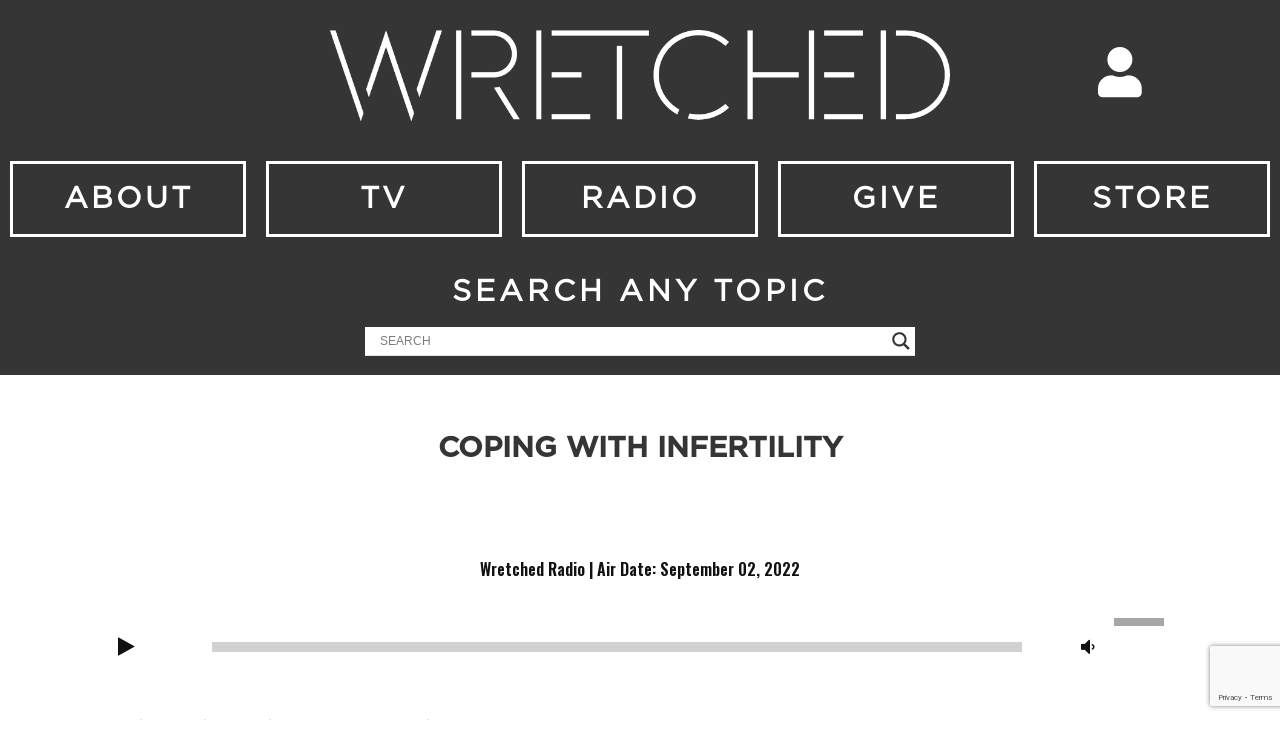

--- FILE ---
content_type: text/html; charset=UTF-8
request_url: https://wretched.org/radio/coping-with-infertility/
body_size: 28325
content:
<!DOCTYPE html>
<html lang="en-US">
<head>
	<meta charset="UTF-8">
	<meta name="viewport" content="width=device-width, initial-scale=1.0, viewport-fit=cover" />		<meta name='robots' content='index, follow, max-image-preview:large, max-snippet:-1, max-video-preview:-1' />

	<!-- This site is optimized with the Yoast SEO plugin v21.5 - https://yoast.com/wordpress/plugins/seo/ -->
	<title>COPING WITH INFERTILITY - Wretched</title>
	<meta name="description" content="It&#039;s Mailbag Friday! &quot;My husband and I have been told we cannot have children. How do I guard against coveting when I see several of my coworkers being blessed with children?&quot;" />
	<link rel="canonical" href="https://wretched.org/radio/coping-with-infertility/" />
	<meta property="og:locale" content="en_US" />
	<meta property="og:type" content="article" />
	<meta property="og:title" content="COPING WITH INFERTILITY - Wretched" />
	<meta property="og:description" content="It&#039;s Mailbag Friday! &quot;My husband and I have been told we cannot have children. How do I guard against coveting when I see several of my coworkers being blessed with children?&quot;" />
	<meta property="og:url" content="https://wretched.org/radio/coping-with-infertility/" />
	<meta property="og:site_name" content="Wretched" />
	<meta property="article:publisher" content="https://www.facebook.com/WretchedNetwork/" />
	<meta property="article:published_time" content="2022-09-02T21:30:23+00:00" />
	<meta property="article:modified_time" content="2022-09-02T13:32:38+00:00" />
	<meta property="og:image" content="https://i0.wp.com/wretched.org/wp-content/uploads/2022/09/Copy-of-Copy-of-THUMBNAILS-17.png?fit=1920%2C1080&ssl=1" />
	<meta property="og:image:width" content="1920" />
	<meta property="og:image:height" content="1080" />
	<meta property="og:image:type" content="image/png" />
	<meta name="author" content="Kelly Allee" />
	<meta name="twitter:card" content="summary_large_image" />
	<meta name="twitter:creator" content="@wretchedradio" />
	<meta name="twitter:site" content="@wretchedradio" />
	<meta name="twitter:label1" content="Written by" />
	<meta name="twitter:data1" content="Kelly Allee" />
	<meta name="twitter:label2" content="Est. reading time" />
	<meta name="twitter:data2" content="2 minutes" />
	<script type="application/ld+json" class="yoast-schema-graph">{"@context":"https://schema.org","@graph":[{"@type":"Article","@id":"https://wretched.org/radio/coping-with-infertility/#article","isPartOf":{"@id":"https://wretched.org/radio/coping-with-infertility/"},"author":{"name":"Kelly Allee","@id":"https://wretched.org/#/schema/person/b177f0c3a79a9809b40ff3366d9c69e9"},"headline":"COPING WITH INFERTILITY","datePublished":"2022-09-02T21:30:23+00:00","dateModified":"2022-09-02T13:32:38+00:00","mainEntityOfPage":{"@id":"https://wretched.org/radio/coping-with-infertility/"},"wordCount":453,"publisher":{"@id":"https://wretched.org/#organization"},"image":{"@id":"https://wretched.org/radio/coping-with-infertility/#primaryimage"},"thumbnailUrl":"https://i0.wp.com/wretched.org/wp-content/uploads/2022/09/Copy-of-Copy-of-THUMBNAILS-17.png?fit=1920%2C1080&ssl=1","keywords":["Beep Talk","Church Signs","Mailbag","Parenting"],"articleSection":["Radio"],"inLanguage":"en-US"},{"@type":"WebPage","@id":"https://wretched.org/radio/coping-with-infertility/","url":"https://wretched.org/radio/coping-with-infertility/","name":"COPING WITH INFERTILITY - Wretched","isPartOf":{"@id":"https://wretched.org/#website"},"primaryImageOfPage":{"@id":"https://wretched.org/radio/coping-with-infertility/#primaryimage"},"image":{"@id":"https://wretched.org/radio/coping-with-infertility/#primaryimage"},"thumbnailUrl":"https://i0.wp.com/wretched.org/wp-content/uploads/2022/09/Copy-of-Copy-of-THUMBNAILS-17.png?fit=1920%2C1080&ssl=1","datePublished":"2022-09-02T21:30:23+00:00","dateModified":"2022-09-02T13:32:38+00:00","description":"It's Mailbag Friday! \"My husband and I have been told we cannot have children. How do I guard against coveting when I see several of my coworkers being blessed with children?\"","breadcrumb":{"@id":"https://wretched.org/radio/coping-with-infertility/#breadcrumb"},"inLanguage":"en-US","potentialAction":[{"@type":"ReadAction","target":["https://wretched.org/radio/coping-with-infertility/"]}]},{"@type":"ImageObject","inLanguage":"en-US","@id":"https://wretched.org/radio/coping-with-infertility/#primaryimage","url":"https://i0.wp.com/wretched.org/wp-content/uploads/2022/09/Copy-of-Copy-of-THUMBNAILS-17.png?fit=1920%2C1080&ssl=1","contentUrl":"https://i0.wp.com/wretched.org/wp-content/uploads/2022/09/Copy-of-Copy-of-THUMBNAILS-17.png?fit=1920%2C1080&ssl=1","width":1920,"height":1080},{"@type":"BreadcrumbList","@id":"https://wretched.org/radio/coping-with-infertility/#breadcrumb","itemListElement":[{"@type":"ListItem","position":1,"name":"Home","item":"https://wretched.org/"},{"@type":"ListItem","position":2,"name":"COPING WITH INFERTILITY"}]},{"@type":"WebSite","@id":"https://wretched.org/#website","url":"https://wretched.org/","name":"Wretched","description":"TV and Radio","publisher":{"@id":"https://wretched.org/#organization"},"potentialAction":[{"@type":"SearchAction","target":{"@type":"EntryPoint","urlTemplate":"https://wretched.org/?s={search_term_string}"},"query-input":"required name=search_term_string"}],"inLanguage":"en-US"},{"@type":"Organization","@id":"https://wretched.org/#organization","name":"Wretched","url":"https://wretched.org/","logo":{"@type":"ImageObject","inLanguage":"en-US","@id":"https://wretched.org/#/schema/logo/image/","url":"https://i0.wp.com/wretched.org/wp-content/uploads/2017/07/Wretched-Logo-Vector-Black-400-e1501523374986.png?fit=200%2C38&ssl=1","contentUrl":"https://i0.wp.com/wretched.org/wp-content/uploads/2017/07/Wretched-Logo-Vector-Black-400-e1501523374986.png?fit=200%2C38&ssl=1","width":200,"height":38,"caption":"Wretched"},"image":{"@id":"https://wretched.org/#/schema/logo/image/"},"sameAs":["https://www.facebook.com/WretchedNetwork/","https://twitter.com/wretchedradio","https://www.youtube.com/user/WretchedNetwork"]},{"@type":"Person","@id":"https://wretched.org/#/schema/person/b177f0c3a79a9809b40ff3366d9c69e9","name":"Kelly Allee","image":{"@type":"ImageObject","inLanguage":"en-US","@id":"https://wretched.org/#/schema/person/image/","url":"https://secure.gravatar.com/avatar/8bc9663577e36d3f7b2eeef4a37383c5?s=96&d=mm&r=g","contentUrl":"https://secure.gravatar.com/avatar/8bc9663577e36d3f7b2eeef4a37383c5?s=96&d=mm&r=g","caption":"Kelly Allee"}}]}</script>
	<!-- / Yoast SEO plugin. -->


<link rel='dns-prefetch' href='//www.google.com' />
<link rel='dns-prefetch' href='//www.googletagmanager.com' />
<link rel='dns-prefetch' href='//stats.wp.com' />
<link rel='dns-prefetch' href='//fonts.googleapis.com' />
<link rel='dns-prefetch' href='//i0.wp.com' />
<script type="text/javascript">
window._wpemojiSettings = {"baseUrl":"https:\/\/s.w.org\/images\/core\/emoji\/14.0.0\/72x72\/","ext":".png","svgUrl":"https:\/\/s.w.org\/images\/core\/emoji\/14.0.0\/svg\/","svgExt":".svg","source":{"concatemoji":"https:\/\/wretched.org\/wp-includes\/js\/wp-emoji-release.min.js?ver=6.3.5"}};
/*! This file is auto-generated */
!function(i,n){var o,s,e;function c(e){try{var t={supportTests:e,timestamp:(new Date).valueOf()};sessionStorage.setItem(o,JSON.stringify(t))}catch(e){}}function p(e,t,n){e.clearRect(0,0,e.canvas.width,e.canvas.height),e.fillText(t,0,0);var t=new Uint32Array(e.getImageData(0,0,e.canvas.width,e.canvas.height).data),r=(e.clearRect(0,0,e.canvas.width,e.canvas.height),e.fillText(n,0,0),new Uint32Array(e.getImageData(0,0,e.canvas.width,e.canvas.height).data));return t.every(function(e,t){return e===r[t]})}function u(e,t,n){switch(t){case"flag":return n(e,"\ud83c\udff3\ufe0f\u200d\u26a7\ufe0f","\ud83c\udff3\ufe0f\u200b\u26a7\ufe0f")?!1:!n(e,"\ud83c\uddfa\ud83c\uddf3","\ud83c\uddfa\u200b\ud83c\uddf3")&&!n(e,"\ud83c\udff4\udb40\udc67\udb40\udc62\udb40\udc65\udb40\udc6e\udb40\udc67\udb40\udc7f","\ud83c\udff4\u200b\udb40\udc67\u200b\udb40\udc62\u200b\udb40\udc65\u200b\udb40\udc6e\u200b\udb40\udc67\u200b\udb40\udc7f");case"emoji":return!n(e,"\ud83e\udef1\ud83c\udffb\u200d\ud83e\udef2\ud83c\udfff","\ud83e\udef1\ud83c\udffb\u200b\ud83e\udef2\ud83c\udfff")}return!1}function f(e,t,n){var r="undefined"!=typeof WorkerGlobalScope&&self instanceof WorkerGlobalScope?new OffscreenCanvas(300,150):i.createElement("canvas"),a=r.getContext("2d",{willReadFrequently:!0}),o=(a.textBaseline="top",a.font="600 32px Arial",{});return e.forEach(function(e){o[e]=t(a,e,n)}),o}function t(e){var t=i.createElement("script");t.src=e,t.defer=!0,i.head.appendChild(t)}"undefined"!=typeof Promise&&(o="wpEmojiSettingsSupports",s=["flag","emoji"],n.supports={everything:!0,everythingExceptFlag:!0},e=new Promise(function(e){i.addEventListener("DOMContentLoaded",e,{once:!0})}),new Promise(function(t){var n=function(){try{var e=JSON.parse(sessionStorage.getItem(o));if("object"==typeof e&&"number"==typeof e.timestamp&&(new Date).valueOf()<e.timestamp+604800&&"object"==typeof e.supportTests)return e.supportTests}catch(e){}return null}();if(!n){if("undefined"!=typeof Worker&&"undefined"!=typeof OffscreenCanvas&&"undefined"!=typeof URL&&URL.createObjectURL&&"undefined"!=typeof Blob)try{var e="postMessage("+f.toString()+"("+[JSON.stringify(s),u.toString(),p.toString()].join(",")+"));",r=new Blob([e],{type:"text/javascript"}),a=new Worker(URL.createObjectURL(r),{name:"wpTestEmojiSupports"});return void(a.onmessage=function(e){c(n=e.data),a.terminate(),t(n)})}catch(e){}c(n=f(s,u,p))}t(n)}).then(function(e){for(var t in e)n.supports[t]=e[t],n.supports.everything=n.supports.everything&&n.supports[t],"flag"!==t&&(n.supports.everythingExceptFlag=n.supports.everythingExceptFlag&&n.supports[t]);n.supports.everythingExceptFlag=n.supports.everythingExceptFlag&&!n.supports.flag,n.DOMReady=!1,n.readyCallback=function(){n.DOMReady=!0}}).then(function(){return e}).then(function(){var e;n.supports.everything||(n.readyCallback(),(e=n.source||{}).concatemoji?t(e.concatemoji):e.wpemoji&&e.twemoji&&(t(e.twemoji),t(e.wpemoji)))}))}((window,document),window._wpemojiSettings);
</script>
<style type="text/css">
img.wp-smiley,
img.emoji {
	display: inline !important;
	border: none !important;
	box-shadow: none !important;
	height: 1em !important;
	width: 1em !important;
	margin: 0 0.07em !important;
	vertical-align: -0.1em !important;
	background: none !important;
	padding: 0 !important;
}
</style>
	<link rel='stylesheet' id='wp-block-library-css' href='https://wretched.org/wp-includes/css/dist/block-library/style.min.css?ver=6.3.5' type='text/css' media='all' />
<style id='wp-block-library-inline-css' type='text/css'>
.has-text-align-justify{text-align:justify;}
</style>
<link rel='stylesheet' id='mediaelement-css' href='https://wretched.org/wp-includes/js/mediaelement/mediaelementplayer-legacy.min.css?ver=4.2.17' type='text/css' media='all' />
<link rel='stylesheet' id='wp-mediaelement-css' href='https://wretched.org/wp-includes/js/mediaelement/wp-mediaelement.min.css?ver=6.3.5' type='text/css' media='all' />
<style id='powerpress-player-block-style-inline-css' type='text/css'>


</style>
<style id='classic-theme-styles-inline-css' type='text/css'>
/*! This file is auto-generated */
.wp-block-button__link{color:#fff;background-color:#32373c;border-radius:9999px;box-shadow:none;text-decoration:none;padding:calc(.667em + 2px) calc(1.333em + 2px);font-size:1.125em}.wp-block-file__button{background:#32373c;color:#fff;text-decoration:none}
</style>
<style id='global-styles-inline-css' type='text/css'>
body{--wp--preset--color--black: #000000;--wp--preset--color--cyan-bluish-gray: #abb8c3;--wp--preset--color--white: #ffffff;--wp--preset--color--pale-pink: #f78da7;--wp--preset--color--vivid-red: #cf2e2e;--wp--preset--color--luminous-vivid-orange: #ff6900;--wp--preset--color--luminous-vivid-amber: #fcb900;--wp--preset--color--light-green-cyan: #7bdcb5;--wp--preset--color--vivid-green-cyan: #00d084;--wp--preset--color--pale-cyan-blue: #8ed1fc;--wp--preset--color--vivid-cyan-blue: #0693e3;--wp--preset--color--vivid-purple: #9b51e0;--wp--preset--color--vlog-acc: #ba7f38;--wp--preset--color--vlog-meta: #999999;--wp--preset--color--vlog-txt: #111111;--wp--preset--color--vlog-bg: #ffffff;--wp--preset--color--vlog-highlight-txt: #ffffff;--wp--preset--color--vlog-highlight-bg: #34495e;--wp--preset--gradient--vivid-cyan-blue-to-vivid-purple: linear-gradient(135deg,rgba(6,147,227,1) 0%,rgb(155,81,224) 100%);--wp--preset--gradient--light-green-cyan-to-vivid-green-cyan: linear-gradient(135deg,rgb(122,220,180) 0%,rgb(0,208,130) 100%);--wp--preset--gradient--luminous-vivid-amber-to-luminous-vivid-orange: linear-gradient(135deg,rgba(252,185,0,1) 0%,rgba(255,105,0,1) 100%);--wp--preset--gradient--luminous-vivid-orange-to-vivid-red: linear-gradient(135deg,rgba(255,105,0,1) 0%,rgb(207,46,46) 100%);--wp--preset--gradient--very-light-gray-to-cyan-bluish-gray: linear-gradient(135deg,rgb(238,238,238) 0%,rgb(169,184,195) 100%);--wp--preset--gradient--cool-to-warm-spectrum: linear-gradient(135deg,rgb(74,234,220) 0%,rgb(151,120,209) 20%,rgb(207,42,186) 40%,rgb(238,44,130) 60%,rgb(251,105,98) 80%,rgb(254,248,76) 100%);--wp--preset--gradient--blush-light-purple: linear-gradient(135deg,rgb(255,206,236) 0%,rgb(152,150,240) 100%);--wp--preset--gradient--blush-bordeaux: linear-gradient(135deg,rgb(254,205,165) 0%,rgb(254,45,45) 50%,rgb(107,0,62) 100%);--wp--preset--gradient--luminous-dusk: linear-gradient(135deg,rgb(255,203,112) 0%,rgb(199,81,192) 50%,rgb(65,88,208) 100%);--wp--preset--gradient--pale-ocean: linear-gradient(135deg,rgb(255,245,203) 0%,rgb(182,227,212) 50%,rgb(51,167,181) 100%);--wp--preset--gradient--electric-grass: linear-gradient(135deg,rgb(202,248,128) 0%,rgb(113,206,126) 100%);--wp--preset--gradient--midnight: linear-gradient(135deg,rgb(2,3,129) 0%,rgb(40,116,252) 100%);--wp--preset--font-size--small: 12.8px;--wp--preset--font-size--medium: 20px;--wp--preset--font-size--large: 22.4px;--wp--preset--font-size--x-large: 42px;--wp--preset--font-size--normal: 16px;--wp--preset--font-size--huge: 28.8px;--wp--preset--spacing--20: 0.44rem;--wp--preset--spacing--30: 0.67rem;--wp--preset--spacing--40: 1rem;--wp--preset--spacing--50: 1.5rem;--wp--preset--spacing--60: 2.25rem;--wp--preset--spacing--70: 3.38rem;--wp--preset--spacing--80: 5.06rem;--wp--preset--shadow--natural: 6px 6px 9px rgba(0, 0, 0, 0.2);--wp--preset--shadow--deep: 12px 12px 50px rgba(0, 0, 0, 0.4);--wp--preset--shadow--sharp: 6px 6px 0px rgba(0, 0, 0, 0.2);--wp--preset--shadow--outlined: 6px 6px 0px -3px rgba(255, 255, 255, 1), 6px 6px rgba(0, 0, 0, 1);--wp--preset--shadow--crisp: 6px 6px 0px rgba(0, 0, 0, 1);}:where(.is-layout-flex){gap: 0.5em;}:where(.is-layout-grid){gap: 0.5em;}body .is-layout-flow > .alignleft{float: left;margin-inline-start: 0;margin-inline-end: 2em;}body .is-layout-flow > .alignright{float: right;margin-inline-start: 2em;margin-inline-end: 0;}body .is-layout-flow > .aligncenter{margin-left: auto !important;margin-right: auto !important;}body .is-layout-constrained > .alignleft{float: left;margin-inline-start: 0;margin-inline-end: 2em;}body .is-layout-constrained > .alignright{float: right;margin-inline-start: 2em;margin-inline-end: 0;}body .is-layout-constrained > .aligncenter{margin-left: auto !important;margin-right: auto !important;}body .is-layout-constrained > :where(:not(.alignleft):not(.alignright):not(.alignfull)){max-width: var(--wp--style--global--content-size);margin-left: auto !important;margin-right: auto !important;}body .is-layout-constrained > .alignwide{max-width: var(--wp--style--global--wide-size);}body .is-layout-flex{display: flex;}body .is-layout-flex{flex-wrap: wrap;align-items: center;}body .is-layout-flex > *{margin: 0;}body .is-layout-grid{display: grid;}body .is-layout-grid > *{margin: 0;}:where(.wp-block-columns.is-layout-flex){gap: 2em;}:where(.wp-block-columns.is-layout-grid){gap: 2em;}:where(.wp-block-post-template.is-layout-flex){gap: 1.25em;}:where(.wp-block-post-template.is-layout-grid){gap: 1.25em;}.has-black-color{color: var(--wp--preset--color--black) !important;}.has-cyan-bluish-gray-color{color: var(--wp--preset--color--cyan-bluish-gray) !important;}.has-white-color{color: var(--wp--preset--color--white) !important;}.has-pale-pink-color{color: var(--wp--preset--color--pale-pink) !important;}.has-vivid-red-color{color: var(--wp--preset--color--vivid-red) !important;}.has-luminous-vivid-orange-color{color: var(--wp--preset--color--luminous-vivid-orange) !important;}.has-luminous-vivid-amber-color{color: var(--wp--preset--color--luminous-vivid-amber) !important;}.has-light-green-cyan-color{color: var(--wp--preset--color--light-green-cyan) !important;}.has-vivid-green-cyan-color{color: var(--wp--preset--color--vivid-green-cyan) !important;}.has-pale-cyan-blue-color{color: var(--wp--preset--color--pale-cyan-blue) !important;}.has-vivid-cyan-blue-color{color: var(--wp--preset--color--vivid-cyan-blue) !important;}.has-vivid-purple-color{color: var(--wp--preset--color--vivid-purple) !important;}.has-black-background-color{background-color: var(--wp--preset--color--black) !important;}.has-cyan-bluish-gray-background-color{background-color: var(--wp--preset--color--cyan-bluish-gray) !important;}.has-white-background-color{background-color: var(--wp--preset--color--white) !important;}.has-pale-pink-background-color{background-color: var(--wp--preset--color--pale-pink) !important;}.has-vivid-red-background-color{background-color: var(--wp--preset--color--vivid-red) !important;}.has-luminous-vivid-orange-background-color{background-color: var(--wp--preset--color--luminous-vivid-orange) !important;}.has-luminous-vivid-amber-background-color{background-color: var(--wp--preset--color--luminous-vivid-amber) !important;}.has-light-green-cyan-background-color{background-color: var(--wp--preset--color--light-green-cyan) !important;}.has-vivid-green-cyan-background-color{background-color: var(--wp--preset--color--vivid-green-cyan) !important;}.has-pale-cyan-blue-background-color{background-color: var(--wp--preset--color--pale-cyan-blue) !important;}.has-vivid-cyan-blue-background-color{background-color: var(--wp--preset--color--vivid-cyan-blue) !important;}.has-vivid-purple-background-color{background-color: var(--wp--preset--color--vivid-purple) !important;}.has-black-border-color{border-color: var(--wp--preset--color--black) !important;}.has-cyan-bluish-gray-border-color{border-color: var(--wp--preset--color--cyan-bluish-gray) !important;}.has-white-border-color{border-color: var(--wp--preset--color--white) !important;}.has-pale-pink-border-color{border-color: var(--wp--preset--color--pale-pink) !important;}.has-vivid-red-border-color{border-color: var(--wp--preset--color--vivid-red) !important;}.has-luminous-vivid-orange-border-color{border-color: var(--wp--preset--color--luminous-vivid-orange) !important;}.has-luminous-vivid-amber-border-color{border-color: var(--wp--preset--color--luminous-vivid-amber) !important;}.has-light-green-cyan-border-color{border-color: var(--wp--preset--color--light-green-cyan) !important;}.has-vivid-green-cyan-border-color{border-color: var(--wp--preset--color--vivid-green-cyan) !important;}.has-pale-cyan-blue-border-color{border-color: var(--wp--preset--color--pale-cyan-blue) !important;}.has-vivid-cyan-blue-border-color{border-color: var(--wp--preset--color--vivid-cyan-blue) !important;}.has-vivid-purple-border-color{border-color: var(--wp--preset--color--vivid-purple) !important;}.has-vivid-cyan-blue-to-vivid-purple-gradient-background{background: var(--wp--preset--gradient--vivid-cyan-blue-to-vivid-purple) !important;}.has-light-green-cyan-to-vivid-green-cyan-gradient-background{background: var(--wp--preset--gradient--light-green-cyan-to-vivid-green-cyan) !important;}.has-luminous-vivid-amber-to-luminous-vivid-orange-gradient-background{background: var(--wp--preset--gradient--luminous-vivid-amber-to-luminous-vivid-orange) !important;}.has-luminous-vivid-orange-to-vivid-red-gradient-background{background: var(--wp--preset--gradient--luminous-vivid-orange-to-vivid-red) !important;}.has-very-light-gray-to-cyan-bluish-gray-gradient-background{background: var(--wp--preset--gradient--very-light-gray-to-cyan-bluish-gray) !important;}.has-cool-to-warm-spectrum-gradient-background{background: var(--wp--preset--gradient--cool-to-warm-spectrum) !important;}.has-blush-light-purple-gradient-background{background: var(--wp--preset--gradient--blush-light-purple) !important;}.has-blush-bordeaux-gradient-background{background: var(--wp--preset--gradient--blush-bordeaux) !important;}.has-luminous-dusk-gradient-background{background: var(--wp--preset--gradient--luminous-dusk) !important;}.has-pale-ocean-gradient-background{background: var(--wp--preset--gradient--pale-ocean) !important;}.has-electric-grass-gradient-background{background: var(--wp--preset--gradient--electric-grass) !important;}.has-midnight-gradient-background{background: var(--wp--preset--gradient--midnight) !important;}.has-small-font-size{font-size: var(--wp--preset--font-size--small) !important;}.has-medium-font-size{font-size: var(--wp--preset--font-size--medium) !important;}.has-large-font-size{font-size: var(--wp--preset--font-size--large) !important;}.has-x-large-font-size{font-size: var(--wp--preset--font-size--x-large) !important;}
.wp-block-navigation a:where(:not(.wp-element-button)){color: inherit;}
:where(.wp-block-post-template.is-layout-flex){gap: 1.25em;}:where(.wp-block-post-template.is-layout-grid){gap: 1.25em;}
:where(.wp-block-columns.is-layout-flex){gap: 2em;}:where(.wp-block-columns.is-layout-grid){gap: 2em;}
.wp-block-pullquote{font-size: 1.5em;line-height: 1.6;}
</style>
<link rel='stylesheet' id='redux-extendify-styles-css' href='https://wretched.org/wp-content/plugins/redux-framework/redux-core/assets/css/extendify-utilities.css?ver=4.4.9' type='text/css' media='all' />
<link rel='stylesheet' id='ctct_form_styles-css' href='https://wretched.org/wp-content/plugins/constant-contact-forms/assets/css/style.css?ver=2.4.0' type='text/css' media='all' />
<link rel='stylesheet' id='contact-form-7-css' href='https://wretched.org/wp-content/plugins/contact-form-7/includes/css/styles.css?ver=5.8.2' type='text/css' media='all' />
<link rel='stylesheet' id='vlog-fonts-css' href='https://fonts.googleapis.com/css?family=Droid+Serif%3A400%7COswald%3A400%2C600&#038;subset=latin&#038;ver=2.2.5' type='text/css' media='all' />
<link rel='stylesheet' id='vlog-main-css' href='https://wretched.org/wp-content/themes/vlog/assets/css/min.css?ver=2.2.5' type='text/css' media='all' />
<style id='vlog-main-inline-css' type='text/css'>
body,#cancel-comment-reply-link,.vlog-wl-action .vlog-button,.vlog-actions-menu .vlog-action-login a {color: #111111;font-family: 'Droid Serif';font-weight: ;}.vlog-body-box{background-color:#ffffff;}h1, h2, h3, h4, h5, h6,.h1, .h2, .h3, .h4, .h5, .h6,blockquote,.vlog-comments .url,.comment-author b,.vlog-site-header .site-title a,.entry-content thead td,#bbpress-forums .bbp-forum-title, #bbpress-forums .bbp-topic-permalink,.wp-block-cover .wp-block-cover-image-text, .wp-block-cover .wp-block-cover-text, .wp-block-cover h2, .wp-block-cover-image .wp-block-cover-image-text, .wp-block-cover-image .wp-block-cover-text, .wp-block-cover-image h2 {font-family: 'Oswald';font-weight: 600;}.vlog-site-header a,.dl-menuwrapper li a{font-family: Arial, Helvetica, sans-serif;font-weight: 700;}body{font-size: 1.6rem;}.entry-headline.h4{font-size: 1.8rem;}.vlog-site-header .vlog-main-nav li a{font-size: 1.3rem;}.vlog-sidebar, .vlog-site-footer p, .vlog-lay-b .entry-content p, .vlog-lay-c .entry-content p, .vlog-lay-d .entry-content p, .vlog-lay-e .entry-content p{font-size: 1.4rem;}.widget .widget-title{font-size: 1.6rem;}.vlog-mod-head .vlog-mod-title h4{font-size: 1.8rem;}h1, .h1 {font-size: 2.8rem;}h2, .h2 {font-size: 2.4rem;}h3, .h3 {font-size: 2.0rem;}h4, .h4, .vlog-no-sid .vlog-lay-d .h5, .vlog-no-sid .vlog-lay-e .h5, .vlog-no-sid .vlog-lay-f .h5 {font-size: 1.8rem;}h5, .h5, .vlog-no-sid .vlog-lay-g .h6 {font-size: 1.6rem;}h6, .h6 {font-size: 1.4rem;}.h7{font-size: 1.3rem;}.entry-headline h4{font-size: 1.8rem;}.meta-item{font-size: 1.2rem;}.vlog-top-bar,.vlog-top-bar .sub-menu{background-color: #34495e;}.vlog-top-bar ul li a,.vlog-site-date{color: #8b97a3;}.vlog-top-bar ul li:hover > a{color: #ffffff;}.vlog-header-middle{height: 80px;}.vlog-header-middle .site-title img{max-height: 80px;}.vlog-site-header,.vlog-header-shadow .vlog-header-wrapper,.vlog-site-header .vlog-main-nav .sub-menu,.vlog-actions-button .sub-menu,.vlog-site-header .vlog-main-nav > li:hover > a,.vlog-actions-button:hover > span,.vlog-action-search.active.vlog-actions-button > span,.vlog-actions-search input[type=text]:focus,.vlog-responsive-header,.dl-menuwrapper .dl-menu{background-color: #ffffff;}.vlog-site-header,.vlog-site-header .entry-title a,.vlog-site-header a,.vlog-custom-cart,.dl-menuwrapper li a,.vlog-site-header .vlog-search-form input[type=text],.vlog-responsive-header,.vlog-responsive-header a.vlog-responsive-header .entry-title a,.dl-menuwrapper button,.vlog-remove-wl, .vlog-remove-ll {color: #111111;}.vlog-main-nav .sub-menu li:hover > a,.vlog-main-nav > .current_page_item > a,.vlog-main-nav .current-menu-item > a,.vlog-main-nav li:not(.menu-item-has-children):hover > a,.vlog-actions-button.vlog-action-search:hover span,.vlog-actions-button.vlog-cart-icon:hover a,.dl-menuwrapper li a:focus,.dl-menuwrapper li a:hover,.dl-menuwrapper button:hover,.vlog-main-nav .vlog-mega-menu .entry-title a:hover,.vlog-menu-posts .entry-title a:hover,.vlog-menu-posts .vlog-remove-wl:hover{color: #1e73be;}.vlog-site-header .vlog-search-form input[type=text]::-webkit-input-placeholder { color: #111111;}.vlog-site-header .vlog-search-form input[type=text]::-moz-placeholder {color: #111111;}.vlog-site-header .vlog-search-form input[type=text]:-ms-input-placeholder {color: #111111;}.vlog-watch-later-count{background-color: #1e73be;}.pulse{-webkit-box-shadow: 0 0 0 0 #f0f0f0, 0 0 0 0 rgba(30,115,190,0.7);box-shadow: 0 0 0 0 #f0f0f0, 0 0 0 0 rgba(30,115,190,0.7);}.vlog-header-bottom{background: #ffffff;}.vlog-header-bottom,.vlog-header-bottom .entry-title a,.vlog-header-bottom a,.vlog-header-bottom .vlog-search-form input[type=text]{color: #111111;}.vlog-header-bottom .vlog-main-nav .sub-menu li:hover > a, .vlog-header-bottom .vlog-main-nav > .current_page_item > a, .vlog-header-bottom .vlog-main-nav .current-menu-item > a, .vlog-header-bottom .vlog-main-nav li:not(.menu-item-has-children):hover > a, .vlog-header-bottom .vlog-actions-button.vlog-action-search:hover span,.vlog-header-bottom .entry-title a:hover,.vlog-header-bottom .vlog-remove-wl:hover,.vlog-header-bottom .vlog-mega-menu .entry-title a:hover{color: #1e73be;}.vlog-header-bottom .vlog-search-form input[type=text]::-webkit-input-placeholder { color: #111111;}.vlog-header-bottom .vlog-search-form input[type=text]::-moz-placeholder {color: #111111;}.vlog-header-bottom .vlog-search-form input[type=text]:-ms-input-placeholder {color: #111111;}.vlog-header-bottom .vlog-watch-later-count{background-color: #1e73be;}.vlog-header-bottom .pulse{-webkit-box-shadow: 0 0 0 0 #f0f0f0, 0 0 0 0 rgba(30,115,190,0.7);box-shadow: 0 0 0 0 #f0f0f0, 0 0 0 0 rgba(30,115,190,0.7);}.vlog-sticky-header.vlog-site-header,.vlog-sticky-header.vlog-site-header .vlog-main-nav .sub-menu,.vlog-sticky-header .vlog-actions-button .sub-menu,.vlog-sticky-header.vlog-site-header .vlog-main-nav > li:hover > a,.vlog-sticky-header .vlog-actions-button:hover > span,.vlog-sticky-header .vlog-action-search.active.vlog-actions-button > span,.vlog-sticky-header .vlog-actions-search input[type=text]:focus{background-color: #ffffff;}.vlog-sticky-header,.vlog-sticky-header .entry-title a,.vlog-sticky-header a,.vlog-sticky-header .vlog-search-form input[type=text],.vlog-sticky-header.vlog-site-header a{color: #111111;}.vlog-sticky-header .vlog-main-nav .sub-menu li:hover > a,.vlog-sticky-header .vlog-main-nav > .current_page_item > a,.vlog-sticky-header .vlog-main-nav li:not(.menu-item-has-children):hover > a,.vlog-sticky-header .vlog-actions-button.vlog-action-search:hover span,.vlog-sticky-header.vlog-header-bottom .vlog-main-nav .current-menu-item > a,.vlog-sticky-header.vlog-header-bottom .entry-title a:hover,.vlog-sticky-header.vlog-header-bottom.vlog-remove-wl:hover,.vlog-sticky-header .vlog-main-nav .vlog-mega-menu .entry-title a:hover,.vlog-sticky-header .vlog-menu-posts .entry-title a:hover,.vlog-sticky-header .vlog-menu-posts .vlog-remove-wl:hover {color: #1e73be;}.vlog-header-bottom .vlog-search-form input[type=text]::-webkit-input-placeholder { color: #111111;}.vlog-header-bottom .vlog-search-form input[type=text]::-moz-placeholder {color: #111111;}.vlog-header-bottom .vlog-search-form input[type=text]:-ms-input-placeholder {color: #111111;}.vlog-sticky-header .vlog-watch-later-count{background-color: #1e73be;}.vlog-sticky-header .pulse{-webkit-box-shadow: 0 0 0 0 #f0f0f0, 0 0 0 0 rgba(30,115,190,0.7);box-shadow: 0 0 0 0 #f0f0f0, 0 0 0 0 rgba(30,115,190,0.7);}a{color: #ba7f38; }.meta-item,.meta-icon,.meta-comments a,.vlog-prev-next-nav .vlog-pn-ico,.comment-metadata a,.widget_calendar table caption,.widget_archive li,.widget_recent_comments li,.rss-date,.widget_rss cite,.widget_tag_cloud a:after,.widget_recent_entries li .post-date,.meta-tags a:after,.bbp-forums .bbp-forum-freshness a,#vlog-video-sticky-close{color: #999999; }.vlog-pagination .dots:hover, .vlog-pagination a, .vlog-post .entry-category a:hover,a.meta-icon:hover,.meta-comments:hover,.meta-comments:hover a,.vlog-prev-next-nav a,.widget_tag_cloud a,.widget_calendar table tfoot tr td a,.vlog-button-search,.meta-tags a,.vlog-all-link:hover,.vlog-sl-item:hover,.entry-content-single .meta-tags a:hover,#bbpress-forums .bbp-forum-title, #bbpress-forums .bbp-topic-permalink{color: #111111; }.vlog-count,.vlog-button,.vlog-pagination .vlog-button,.vlog-pagination .vlog-button:hover,.vlog-listen-later-count,.vlog-cart-icon a .vlog-cart-count,a.page-numbers:hover,.widget_calendar table tbody td a,.vlog-load-more a,.vlog-next a,.vlog-prev a,.vlog-pagination .next,.vlog-pagination .prev,.mks_author_link,.mks_read_more a,.vlog-wl-action .vlog-button,body .mejs-controls .mejs-time-rail .mejs-time-current,.vlog-link-pages a{background-color: #ba7f38;}.vlog-pagination .uil-ripple-css div:nth-of-type(1),.vlog-pagination .uil-ripple-css div:nth-of-type(2),blockquote{border-color: #ba7f38;}.entry-content-single a,#bbpress-forums .bbp-forum-title:hover, #bbpress-forums .bbp-topic-permalink:hover{color: #ba7f38;}.entry-content-single a:hover{color: #111111;}.vlog-site-content,.vlog-content .entry-content-single a.vlog-popup-img { background: #ffffff;}.vlog-content .entry-content-single a.vlog-popup-img{color: #ffffff;}h1,h2,h3,h4,h5,h6,.h1, .h2, .h3, .h4, .h5, .h6,.entry-title a,.vlog-comments .url,.rsswidget:hover,.vlog-format-inplay .entry-category a:hover,.vlog-format-inplay .meta-comments a:hover,.vlog-format-inplay .action-item,.vlog-format-inplay .entry-title a,.vlog-format-inplay .entry-title a:hover { color: #111111;}.widget ul li a{color: #111111;}.widget ul li a:hover,.entry-title a:hover,.widget .vlog-search-form .vlog-button-search:hover,.bypostauthor .comment-body .fn:before,.vlog-comments .url:hover,#cancel-comment-reply-link,.widget_tag_cloud a:hover,.meta-tags a:hover,.vlog-remove-wl:hover{color: #ba7f38;}.entry-content p{color: #111111;}.widget_calendar #today:after{background: rgba(17,17,17,0.1)}.vlog-button,.vlog-button a,.vlog-pagination .vlog-button,.vlog-pagination .next,.vlog-pagination .prev,a.page-numbers:hover,.widget_calendar table tbody td a,.vlog-featured-info-2 .entry-title a,.vlog-load-more a,.vlog-next a,.vlog-prev a,.mks_author_link,.mks_read_more a,.vlog-wl-action .vlog-button,.vlog-link-pages a,.vlog-link-pages a:hover{color: #FFF;}#cancel-comment-reply-link, .comment-reply-link, .vlog-rm,.vlog-mod-actions .vlog-all-link,.vlog-slider-controls .owl-next, .vlog-slider-controls .owl-prev {color: #ba7f38; border-color: rgba(186,127,56,0.7)}.vlog-mod-actions .vlog-all-link:hover,.vlog-slider-controls .owl-next:hover, .vlog-slider-controls .owl-prev:hover {color: #111111; border-color: rgba(17,17,17,0.7)}.comment-reply-link:hover,.vlog-rm:hover,#cancel-comment-reply-link:hover{color: #111111;border-color: #111111;}.wp-block-button__link,.wp-block-search__button{background: #ba7f38; color: #ffffff;}.wp-block-button__link:hover,.wp-block-search__button:hover{color: #ffffff;}.wp-block-separator{border-color: rgba(17,17,17,0.2);border-bottom-width: 1px;}.wp-block-calendar tfoot a{color: #ba7f38; }.vlog-highlight .entry-category,.vlog-highlight .entry-category a,.vlog-highlight .meta-item a,.vlog-highlight .meta-item span,.vlog-highlight .meta-item,.vlog-highlight.widget_tag_cloud a:hover{color: rgba(255,255,255,0.5);}.vlog-highlight {background: #34495e;color: #ffffff;border: none;}.vlog-highlight .widget-title{border-bottom-color: rgba(255,255,255,0.1);}.vlog-highlight .entry-title,.vlog-highlight .entry-category a:hover,.vlog-highlight .action-item,.vlog-highlight .meta-item a:hover,.vlog-highlight .widget-title span,.vlog-highlight .entry-title a,.widget.vlog-highlight ul li a,.vlog-highlight.widget_calendar table tfoot tr td a,.vlog-highlight .widget_tag_cloud a{color: #ffffff;}.vlog-highlight .widget_calendar #today:after{ background: rgba(255,255,255,0.1);}.widget.vlog-highlightinput[type=number], .widget.vlog-highlight input[type=text], .widget.vlog-highlight input[type=email], .widget.vlog-highlight input[type=url], .widget.vlog-highlight input[type=tel], .widget.vlog-highlight input[type=date], .widget.vlog-highlight input[type=password], .widget.vlog-highlight select, .widget.vlog-highlight textarea{background: #FFF;color: #111;border-color: rgba(255,255,255,0.1);}.vlog-highlight .vlog-button-search{color:#111;}.vlog-bg-box,.author .vlog-mod-desc,.vlog-bg{background: rgba(17,17,17,0.05);}.vlog-pagination .current{background: rgba(17,17,17,0.1);}.vlog-site-footer{background: #34495e;color: #ffffff;}.vlog-site-footer .widget-title,.vlog-site-footer .widget_calendar table tbody td a,.vlog-site-footer .widget_calendar table tfoot tr td a,.vlog-site-footer .widget.mks_author_widget h3,.vlog-site-footer.mks_author_link,.vlog-site-footer .vlog-button:hover,.vlog-site-footer .meta-item a:hover,.vlog-site-footer .entry-category a:hover {color: #ffffff;}.vlog-site-footer a,.vlog-site-footer ul li a,.vlog-site-footer .widget_calendar table tbody td a:hover,.vlog-site-footer .widget_calendar table tfoot tr td a:hover{color: rgba(255,255,255,0.8);}.vlog-site-footer .meta-item a,.vlog-site-footer .meta-item .meta-icon,.vlog-site-footer .widget_recent_entries li .post-date,.vlog-site-footer .meta-item{color: rgba(255,255,255,0.5);}.vlog-site-footer .meta-comments:hover,.vlog-site-footer ul li a:hover,.vlog-site-footer a:hover{color: #ffffff;}.vlog-site-footer .widget .vlog-count,.vlog-site-footer .widget_calendar table tbody td a,.vlog-site-footer a.mks_author_link,.vlog-site-footer a.mks_author_link:hover,.vlog-site-footer .widget_calendar table tbody td a:hover{color: #34495e;background: #ffffff;}.vlog-site-footer .widget .vlog-search-form input[type=text],.vlog-site-footer select{ background: #FFF; color: #111; border:#ffffff;}.vlog-site-footer .widget .vlog-search-form .vlog-button-search{color: #111;}.vlog-site-footer .vlog-mod-actions .vlog-all-link, .vlog-site-footer .vlog-slider-controls .owl-next, .vlog-site-footer .vlog-slider-controls .owl-prev{ color: rgba(255,255,255,0.8); border-color:rgba(255,255,255,0.8);}.vlog-site-footer .vlog-mod-actions .vlog-all-link:hover, .vlog-site-footer .vlog-slider-controls .owl-next:hover, .vlog-site-footer .vlog-slider-controls .owl-prev:hover{ color: rgba(255,255,255,1); border-color:rgba(255,255,255,1);}.entry-content-single ul > li:before,.vlog-comments .comment-content ul > li:before{color: #ba7f38;}input[type=number], input[type=text], input[type=email],input[type=search], input[type=url], input[type=tel], input[type=date], input[type=password], select, textarea,.widget,.vlog-comments,.comment-list,.comment .comment-respond,.widget .vlog-search-form input[type=text],.vlog-content .vlog-prev-next-nav,.vlog-wl-action,.vlog-mod-desc .vlog-search-form,.entry-content table,.entry-content td, .entry-content th,.entry-content-single table,.entry-content-single td, .entry-content-single th,.vlog-comments table,.vlog-comments td, .vlog-comments th,.wp-block-calendar tfoot{border-color: rgba(17,17,17,0.1);}input[type=number]:focus, input[type=text]:focus, input[type=email]:focus, input[type=url]:focus, input[type=tel]:focus, input[type=date]:focus, input[type=password]:focus, select:focus, textarea:focus{border-color: rgba(17,17,17,0.3);}input[type=number], input[type=text], input[type=email], input[type=url], input[type=tel], input[type=date], input[type=password], select, textarea{background-color: rgba(17,17,17,0.03);}body div.wpforms-container-full .wpforms-form input, body div.wpforms-container-full .wpforms-form select, body div.wpforms-container-full .wpforms-form textarea {background-color: rgba(17,17,17,0.03) !important; border-color: rgba(17,17,17,0.1) !important;}.vlog-button,input[type="submit"],.wpcf7-submit,input[type="button"],body div.wpforms-container-full .wpforms-form input[type=submit], body div.wpforms-container-full .wpforms-form button[type=submit], body div.wpforms-container-full .wpforms-form .wpforms-page-button,body div.wpforms-container-full .wpforms-form input[type=submit]:hover, body div.wpforms-container-full .wpforms-form button[type=submit]:hover, body div.wpforms-container-full .wpforms-form .wpforms-page-button:hover {background-color: #ba7f38;}.vlog-comments .comment-content{color: rgba(17,17,17,0.8);}li.bypostauthor > .comment-body,.vlog-rm {border-color: #ba7f38;}.vlog-ripple-circle{stroke: #ba7f38;}.vlog-cover-bg,.vlog-featured-2 .vlog-featured-item,.vlog-featured-3 .vlog-featured-item,.vlog-featured-4 .owl-item,.vlog-featured-5{height: 700px;}.vlog-fa-5-wrapper{height: 628px;}.vlog-fa-5-wrapper .fa-item{height: 278px;}.vlog-cover:before, .vlog-cover:after{ display:none; }.vlog-featured-3 .vlog-cover img { opacity: 1; }div.bbp-submit-wrapper button, #bbpress-forums #bbp-your-profile fieldset.submit button{color:#FFF;background-color: #ba7f38;}.vlog-breadcrumbs a:hover{color: #111111;}.vlog-breadcrumbs{ border-bottom: 1px solid rgba(17,17,17,0.1);}.vlog-special-tag-label{background-color: rgba(186,127,56,0.5);}.vlog-special-tag-label{background-color: rgba(186,127,56,0.5);}.entry-image:hover .vlog-special-tag-label{background-color: rgba(186,127,56,0.8);}.vlog-format-inplay .entry-category a,.vlog-format-inplay .action-item:hover,.vlog-featured .vlog-format-inplay .meta-icon,.vlog-featured .vlog-format-inplay .meta-item,.vlog-format-inplay .meta-comments a,.vlog-featured-2 .vlog-format-inplay .entry-category a,.vlog-featured-2 .vlog-format-inplay .action-item:hover,.vlog-featured-2 .vlog-format-inplay .meta-icon,.vlog-featured-2 .vlog-format-inplay .meta-item,.vlog-featured-2 .vlog-format-inplay .meta-comments a{color: rgba(17,17,17,0.7);}.site-title{text-transform: uppercase;}.site-description{text-transform: uppercase;}.vlog-site-header{text-transform: uppercase;}.vlog-top-bar{text-transform: uppercase;}.entry-title{text-transform: none;}.entry-category a{text-transform: uppercase;}.vlog-mod-title, comment-author .fn{text-transform: uppercase;}.widget-title{text-transform: uppercase;}.has-small-font-size{ font-size: 1.1rem;}.has-large-font-size{ font-size: 1.8rem;}.has-huge-font-size{ font-size: 2.1rem;}@media(min-width: 768px){.has-small-font-size{ font-size: 1.2rem;}.has-normal-font-size{ font-size: 1.6rem;}.has-large-font-size{ font-size: 2.2rem;}.has-huge-font-size{ font-size: 2.8rem;}}.has-vlog-acc-background-color{ background-color: #ba7f38;}.has-vlog-acc-color{ color: #ba7f38;}.has-vlog-meta-background-color{ background-color: #999999;}.has-vlog-meta-color{ color: #999999;}.has-vlog-txt-background-color{ background-color: #111111;}.has-vlog-txt-color{ color: #111111;}.has-vlog-bg-background-color{ background-color: #ffffff;}.has-vlog-bg-color{ color: #ffffff;}.has-vlog-highlight-txt-background-color{ background-color: #ffffff;}.has-vlog-highlight-txt-color{ color: #ffffff;}.has-vlog-highlight-bg-background-color{ background-color: #34495e;}.has-vlog-highlight-bg-color{ color: #34495e;}
</style>
<link rel='stylesheet' id='vlog_child_load_scripts-css' href='https://wretched.org/wp-content/themes/vlog-child-4/style.css?ver=2.2.5' type='text/css' media='screen' />
<link rel='stylesheet' id='wpdreams-asl-basic-css' href='https://wretched.org/wp-content/plugins/ajax-search-lite/css/style.basic.css?ver=4.11.4' type='text/css' media='all' />
<link rel='stylesheet' id='wpdreams-ajaxsearchlite-css' href='https://wretched.org/wp-content/plugins/ajax-search-lite/css/style-underline.css?ver=4.11.4' type='text/css' media='all' />
<link rel='stylesheet' id='elementor-icons-css' href='https://wretched.org/wp-content/plugins/elementor/assets/lib/eicons/css/elementor-icons.min.css?ver=5.31.0' type='text/css' media='all' />
<link rel='stylesheet' id='elementor-frontend-css' href='https://wretched.org/wp-content/plugins/elementor/assets/css/frontend.min.css?ver=3.24.7' type='text/css' media='all' />
<link rel='stylesheet' id='swiper-css' href='https://wretched.org/wp-content/plugins/elementor/assets/lib/swiper/v8/css/swiper.min.css?ver=8.4.5' type='text/css' media='all' />
<link rel='stylesheet' id='e-swiper-css' href='https://wretched.org/wp-content/plugins/elementor/assets/css/conditionals/e-swiper.min.css?ver=3.24.7' type='text/css' media='all' />
<link rel='stylesheet' id='elementor-post-279796-css' href='https://wretched.org/wp-content/uploads/elementor/css/post-279796.css?ver=1729778393' type='text/css' media='all' />
<link rel='stylesheet' id='elementor-pro-css' href='https://wretched.org/wp-content/plugins/elementor-pro/assets/css/frontend.min.css?ver=3.17.0' type='text/css' media='all' />
<link rel='stylesheet' id='font-awesome-5-all-css' href='https://wretched.org/wp-content/plugins/elementor/assets/lib/font-awesome/css/all.min.css?ver=3.24.7' type='text/css' media='all' />
<link rel='stylesheet' id='font-awesome-4-shim-css' href='https://wretched.org/wp-content/plugins/elementor/assets/lib/font-awesome/css/v4-shims.min.css?ver=3.24.7' type='text/css' media='all' />
<link rel='stylesheet' id='elementor-global-css' href='https://wretched.org/wp-content/uploads/elementor/css/global.css?ver=1729778394' type='text/css' media='all' />
<link rel='stylesheet' id='elementor-post-294900-css' href='https://wretched.org/wp-content/uploads/elementor/css/post-294900.css?ver=1729778394' type='text/css' media='all' />
<link rel='stylesheet' id='elementor-post-295251-css' href='https://wretched.org/wp-content/uploads/elementor/css/post-295251.css?ver=1731622042' type='text/css' media='all' />
<link rel='stylesheet' id='elementor-post-304500-css' href='https://wretched.org/wp-content/uploads/elementor/css/post-304500.css?ver=1729778466' type='text/css' media='all' />
<link rel='stylesheet' id='eael-general-css' href='https://wretched.org/wp-content/plugins/essential-addons-for-elementor-lite/assets/front-end/css/view/general.min.css?ver=5.8.13' type='text/css' media='all' />
<link rel='stylesheet' id='google-fonts-1-css' href='https://fonts.googleapis.com/css?family=Roboto%3A100%2C100italic%2C200%2C200italic%2C300%2C300italic%2C400%2C400italic%2C500%2C500italic%2C600%2C600italic%2C700%2C700italic%2C800%2C800italic%2C900%2C900italic%7CRoboto+Slab%3A100%2C100italic%2C200%2C200italic%2C300%2C300italic%2C400%2C400italic%2C500%2C500italic%2C600%2C600italic%2C700%2C700italic%2C800%2C800italic%2C900%2C900italic%7CArbutus+Slab%3A100%2C100italic%2C200%2C200italic%2C300%2C300italic%2C400%2C400italic%2C500%2C500italic%2C600%2C600italic%2C700%2C700italic%2C800%2C800italic%2C900%2C900italic&#038;display=auto&#038;ver=6.3.5' type='text/css' media='all' />
<link rel='stylesheet' id='elementor-icons-shared-0-css' href='https://wretched.org/wp-content/plugins/elementor/assets/lib/font-awesome/css/fontawesome.min.css?ver=5.15.3' type='text/css' media='all' />
<link rel='stylesheet' id='elementor-icons-fa-solid-css' href='https://wretched.org/wp-content/plugins/elementor/assets/lib/font-awesome/css/solid.min.css?ver=5.15.3' type='text/css' media='all' />
<link rel='stylesheet' id='elementor-icons-fa-brands-css' href='https://wretched.org/wp-content/plugins/elementor/assets/lib/font-awesome/css/brands.min.css?ver=5.15.3' type='text/css' media='all' />
<link rel='stylesheet' id='jetpack_css-css' href='https://wretched.org/wp-content/plugins/jetpack/css/jetpack.css?ver=12.7.2' type='text/css' media='all' />
<link rel="preconnect" href="https://fonts.gstatic.com/" crossorigin><script type='text/javascript' src='https://wretched.org/wp-includes/js/jquery/jquery.min.js?ver=3.7.0' id='jquery-core-js'></script>
<script type='text/javascript' src='https://wretched.org/wp-includes/js/jquery/jquery-migrate.min.js?ver=3.4.1' id='jquery-migrate-js'></script>
<script type='text/javascript' src='https://wretched.org/wp-content/plugins/elementor/assets/lib/font-awesome/js/v4-shims.min.js?ver=3.24.7' id='font-awesome-4-shim-js'></script>

<!-- Google Analytics snippet added by Site Kit -->
<script type='text/javascript' src='https://www.googletagmanager.com/gtag/js?id=UA-107433997-1' id='google_gtagjs-js' async></script>
<script id="google_gtagjs-js-after" type="text/javascript">
window.dataLayer = window.dataLayer || [];function gtag(){dataLayer.push(arguments);}
gtag('set', 'linker', {"domains":["wretched.org"]} );
gtag("js", new Date());
gtag("set", "developer_id.dZTNiMT", true);
gtag("config", "UA-107433997-1", {"anonymize_ip":true});
gtag("config", "GT-WPTGBXK");
</script>

<!-- End Google Analytics snippet added by Site Kit -->
<link rel="https://api.w.org/" href="https://wretched.org/wp-json/" /><link rel="alternate" type="application/json" href="https://wretched.org/wp-json/wp/v2/posts/332735" /><link rel="EditURI" type="application/rsd+xml" title="RSD" href="https://wretched.org/xmlrpc.php?rsd" />
<meta name="generator" content="WordPress 6.3.5" />
<link rel='shortlink' href='https://wretched.org/?p=332735' />
<link rel="alternate" type="application/json+oembed" href="https://wretched.org/wp-json/oembed/1.0/embed?url=https%3A%2F%2Fwretched.org%2Fradio%2Fcoping-with-infertility%2F" />
<link rel="alternate" type="text/xml+oembed" href="https://wretched.org/wp-json/oembed/1.0/embed?url=https%3A%2F%2Fwretched.org%2Fradio%2Fcoping-with-infertility%2F&#038;format=xml" />
<meta name="generator" content="Redux 4.4.9" /><meta name="generator" content="Site Kit by Google 1.111.1" />	<style>img#wpstats{display:none}</style>
						<link rel="preconnect" href="https://fonts.gstatic.com" crossorigin />
				<link rel="preload" as="style" href="//fonts.googleapis.com/css?family=Open+Sans&display=swap" />
				<link rel="stylesheet" href="//fonts.googleapis.com/css?family=Open+Sans&display=swap" media="all" />
				<meta name="generator" content="Elementor 3.24.7; features: additional_custom_breakpoints; settings: css_print_method-external, google_font-enabled, font_display-auto">
			<style>
				.e-con.e-parent:nth-of-type(n+4):not(.e-lazyloaded):not(.e-no-lazyload),
				.e-con.e-parent:nth-of-type(n+4):not(.e-lazyloaded):not(.e-no-lazyload) * {
					background-image: none !important;
				}
				@media screen and (max-height: 1024px) {
					.e-con.e-parent:nth-of-type(n+3):not(.e-lazyloaded):not(.e-no-lazyload),
					.e-con.e-parent:nth-of-type(n+3):not(.e-lazyloaded):not(.e-no-lazyload) * {
						background-image: none !important;
					}
				}
				@media screen and (max-height: 640px) {
					.e-con.e-parent:nth-of-type(n+2):not(.e-lazyloaded):not(.e-no-lazyload),
					.e-con.e-parent:nth-of-type(n+2):not(.e-lazyloaded):not(.e-no-lazyload) * {
						background-image: none !important;
					}
				}
			</style>
			
<!-- Google Tag Manager snippet added by Site Kit -->
<script type="text/javascript">
			( function( w, d, s, l, i ) {
				w[l] = w[l] || [];
				w[l].push( {'gtm.start': new Date().getTime(), event: 'gtm.js'} );
				var f = d.getElementsByTagName( s )[0],
					j = d.createElement( s ), dl = l != 'dataLayer' ? '&l=' + l : '';
				j.async = true;
				j.src = 'https://www.googletagmanager.com/gtm.js?id=' + i + dl;
				f.parentNode.insertBefore( j, f );
			} )( window, document, 'script', 'dataLayer', 'GTM-WJ2G63D' );
			
</script>

<!-- End Google Tag Manager snippet added by Site Kit -->
                <style>
                    
					div[id*='ajaxsearchlitesettings'].searchsettings .asl_option_inner label {
						font-size: 0px !important;
						color: rgba(0, 0, 0, 0);
					}
					div[id*='ajaxsearchlitesettings'].searchsettings .asl_option_inner label:after {
						font-size: 11px !important;
						position: absolute;
						top: 0;
						left: 0;
						z-index: 1;
					}
					.asl_w_container {
						width: 100%;
						margin: 0px 0px 0px 0px;
						min-width: 200px;
					}
					div[id*='ajaxsearchlite'].asl_m {
						width: 100%;
					}
					div[id*='ajaxsearchliteres'].wpdreams_asl_results div.resdrg span.highlighted {
						font-weight: bold;
						color: rgba(217, 49, 43, 1);
						background-color: rgba(238, 238, 238, 1);
					}
					div[id*='ajaxsearchliteres'].wpdreams_asl_results .results img.asl_image {
						width: 70px;
						height: 70px;
						object-fit: cover;
					}
					div.asl_r .results {
						max-height: none;
					}
				
							.asl_w, .asl_w * {font-family:"Helvetica" !important;}
							.asl_m input[type=search]::placeholder{font-family:"Helvetica" !important;}
							.asl_m input[type=search]::-webkit-input-placeholder{font-family:"Helvetica" !important;}
							.asl_m input[type=search]::-moz-placeholder{font-family:"Helvetica" !important;}
							.asl_m input[type=search]:-ms-input-placeholder{font-family:"Helvetica" !important;}
						
						.asl_m, .asl_m .probox {
							background-color: rgba(255, 255, 255, 1) !important;
							background-image: none !important;
							-webkit-background-image: none !important;
							-ms-background-image: none !important;
						}
					
						.asl_m .probox svg {
							fill: rgba(53, 53, 53, 1) !important;
						}
						.asl_m .probox .innericon {
							background-color: rgba(255, 255, 255, 1) !important;
							background-image: none !important;
							-webkit-background-image: none !important;
							-ms-background-image: none !important;
						}
					
						div.asl_r.asl_w.vertical .results .item::after {
							display: block;
							position: absolute;
							bottom: 0;
							content: '';
							height: 1px;
							width: 100%;
							background: #D8D8D8;
						}
						div.asl_r.asl_w.vertical .results .item.asl_last_item::after {
							display: none;
						}
					                </style>
                		<style type="text/css" id="wp-custom-css">
			

.vlog-responsive-header .vlog-actions-button:first-child {
    right: 0;
}
.vlog-responsive-header .vlog-watch-later {
    right: 50px;
} 
.vlog-responsive-header .vlog-actions-button:last-child {
    right: 100px;
}.vlog-responsive-header .vlog-actions-button:first-child {
    right: 0;
}
.vlog-responsive-header .vlog-watch-later {
    right: 50px;
} 
.vlog-responsive-header .vlog-actions-button:last-child {
    right: 100px;
}.vlog-responsive-header .vlog-actions-button:first-child {
    right: 0;
}
.vlog-responsive-header .vlog-watch-later {
    right: 50px;
} 
.vlog-responsive-header .vlog-actions-button:last-child {
    right: 100px;
}input.wpcf7-form-control.wpcf7-submit:hover {
background-color: 496288;
color: white;
}
input.wpcf7-form-control.wpcf7-submit {
background-color: 496288;
color: white;
}
.wpcf7-form .wpcf7-response-output.wpcf7-mail-sent-ok {
    color: black;
    background-color: #DDE8F9;
    border: 0;
    padding: 10px;
}



		</style>
		</head>
<body class="post-template-default single single-post postid-332735 single-format-audio ctct-vlog vlog-v_2_2_5 vlog-child elementor-default elementor-template-full-width elementor-kit-279796 elementor-page-304500">
		<!-- Google Tag Manager (noscript) snippet added by Site Kit -->
		<noscript>
			<iframe src="https://www.googletagmanager.com/ns.html?id=GTM-WJ2G63D" height="0" width="0" style="display:none;visibility:hidden"></iframe>
		</noscript>
		<!-- End Google Tag Manager (noscript) snippet added by Site Kit -->
				<div data-elementor-type="header" data-elementor-id="294900" class="elementor elementor-294900 elementor-location-header" data-elementor-post-type="elementor_library">
					<div class="elementor-section-wrap">
								<section class="elementor-section elementor-top-section elementor-element elementor-element-16ac862 elementor-section-full_width elementor-hidden-desktop elementor-hidden-tablet elementor-hidden-mobile elementor-section-height-default elementor-section-height-default" data-id="16ac862" data-element_type="section">
						<div class="elementor-container elementor-column-gap-default">
					<div class="elementor-column elementor-col-100 elementor-top-column elementor-element elementor-element-24908ac" data-id="24908ac" data-element_type="column">
			<div class="elementor-widget-wrap elementor-element-populated">
						<div class="elementor-element elementor-element-2390569 elementor-widget elementor-widget-image" data-id="2390569" data-element_type="widget" data-widget_type="image.default">
				<div class="elementor-widget-container">
														<a href="https://wretched.org/fellows">
							<img fetchpriority="high" width="1920" height="200" src="https://i0.wp.com/wretched.org/wp-content/uploads/2021/01/top-website-banner-5.png?fit=1920%2C200&amp;ssl=1" class="attachment-full size-full wp-image-346569" alt="" srcset="https://i0.wp.com/wretched.org/wp-content/uploads/2021/01/top-website-banner-5.png?w=1920&amp;ssl=1 1920w, https://i0.wp.com/wretched.org/wp-content/uploads/2021/01/top-website-banner-5.png?resize=300%2C31&amp;ssl=1 300w, https://i0.wp.com/wretched.org/wp-content/uploads/2021/01/top-website-banner-5.png?resize=1024%2C107&amp;ssl=1 1024w, https://i0.wp.com/wretched.org/wp-content/uploads/2021/01/top-website-banner-5.png?resize=768%2C80&amp;ssl=1 768w, https://i0.wp.com/wretched.org/wp-content/uploads/2021/01/top-website-banner-5.png?resize=1536%2C160&amp;ssl=1 1536w" sizes="(max-width: 1920px) 100vw, 1920px" />								</a>
													</div>
				</div>
					</div>
		</div>
					</div>
		</section>
				<section class="elementor-section elementor-top-section elementor-element elementor-element-cdc8bce elementor-section-full_width elementor-hidden-tablet elementor-hidden-phone elementor-section-height-default elementor-section-height-default" data-id="cdc8bce" data-element_type="section" data-settings="{&quot;background_background&quot;:&quot;classic&quot;}">
						<div class="elementor-container elementor-column-gap-default">
					<div class="elementor-column elementor-col-25 elementor-top-column elementor-element elementor-element-c972b14" data-id="c972b14" data-element_type="column">
			<div class="elementor-widget-wrap">
							</div>
		</div>
				<div class="elementor-column elementor-col-50 elementor-top-column elementor-element elementor-element-1e695e3" data-id="1e695e3" data-element_type="column">
			<div class="elementor-widget-wrap elementor-element-populated">
						<div class="elementor-element elementor-element-f819f0d elementor-widget elementor-widget-image" data-id="f819f0d" data-element_type="widget" data-widget_type="image.default">
				<div class="elementor-widget-container">
														<a href="https://wretched.org/">
							<img width="1024" height="151" src="https://i0.wp.com/wretched.org/wp-content/uploads/2023/05/wretched-header.png?fit=1024%2C151&amp;ssl=1" class="attachment-large size-large wp-image-339450" alt="" srcset="https://i0.wp.com/wretched.org/wp-content/uploads/2023/05/wretched-header.png?w=3355&amp;ssl=1 3355w, https://i0.wp.com/wretched.org/wp-content/uploads/2023/05/wretched-header.png?resize=300%2C44&amp;ssl=1 300w, https://i0.wp.com/wretched.org/wp-content/uploads/2023/05/wretched-header.png?resize=1024%2C151&amp;ssl=1 1024w, https://i0.wp.com/wretched.org/wp-content/uploads/2023/05/wretched-header.png?resize=768%2C113&amp;ssl=1 768w, https://i0.wp.com/wretched.org/wp-content/uploads/2023/05/wretched-header.png?resize=1536%2C227&amp;ssl=1 1536w, https://i0.wp.com/wretched.org/wp-content/uploads/2023/05/wretched-header.png?resize=2048%2C302&amp;ssl=1 2048w, https://i0.wp.com/wretched.org/wp-content/uploads/2023/05/wretched-header.png?w=2208&amp;ssl=1 2208w" sizes="(max-width: 1024px) 100vw, 1024px" />								</a>
													</div>
				</div>
					</div>
		</div>
				<div class="elementor-column elementor-col-25 elementor-top-column elementor-element elementor-element-6a37fd7" data-id="6a37fd7" data-element_type="column">
			<div class="elementor-widget-wrap elementor-element-populated">
						<div class="elementor-element elementor-element-f7dc871 elementor-view-default elementor-widget elementor-widget-icon" data-id="f7dc871" data-element_type="widget" data-widget_type="icon.default">
				<div class="elementor-widget-container">
					<div class="elementor-icon-wrapper">
			<a class="elementor-icon" href="https://shop.wretched.org/my-account/">
			<i aria-hidden="true" class="fas fa-user"></i>			</a>
		</div>
				</div>
				</div>
					</div>
		</div>
					</div>
		</section>
				<section class="elementor-section elementor-top-section elementor-element elementor-element-6401453 elementor-hidden-tablet elementor-hidden-phone elementor-section-full_width elementor-section-height-default elementor-section-height-default" data-id="6401453" data-element_type="section" data-settings="{&quot;background_background&quot;:&quot;classic&quot;}">
						<div class="elementor-container elementor-column-gap-default">
					<div class="elementor-column elementor-col-20 elementor-top-column elementor-element elementor-element-3e69289" data-id="3e69289" data-element_type="column">
			<div class="elementor-widget-wrap elementor-element-populated">
						<div class="elementor-element elementor-element-8209b31 elementor-widget elementor-widget-heading" data-id="8209b31" data-element_type="widget" data-widget_type="heading.default">
				<div class="elementor-widget-container">
			<h2 class="elementor-heading-title elementor-size-default"><a href="https://wretched.org/about">ABOUT</a></h2>		</div>
				</div>
					</div>
		</div>
				<div class="elementor-column elementor-col-20 elementor-top-column elementor-element elementor-element-ccda147" data-id="ccda147" data-element_type="column">
			<div class="elementor-widget-wrap elementor-element-populated">
						<div class="elementor-element elementor-element-737c31e elementor-widget elementor-widget-heading" data-id="737c31e" data-element_type="widget" data-widget_type="heading.default">
				<div class="elementor-widget-container">
			<h2 class="elementor-heading-title elementor-size-default"><a href="https://wretched.org/tv">TV</a></h2>		</div>
				</div>
					</div>
		</div>
				<div class="elementor-column elementor-col-20 elementor-top-column elementor-element elementor-element-b69279a" data-id="b69279a" data-element_type="column">
			<div class="elementor-widget-wrap elementor-element-populated">
						<div class="elementor-element elementor-element-00d91b4 elementor-widget elementor-widget-heading" data-id="00d91b4" data-element_type="widget" data-widget_type="heading.default">
				<div class="elementor-widget-container">
			<h2 class="elementor-heading-title elementor-size-default"><a href="https://wretched.org/radio">RADIO</a></h2>		</div>
				</div>
					</div>
		</div>
				<div class="elementor-column elementor-col-20 elementor-top-column elementor-element elementor-element-bf0c9d7" data-id="bf0c9d7" data-element_type="column">
			<div class="elementor-widget-wrap elementor-element-populated">
						<div class="elementor-element elementor-element-c6f0ad3 elementor-widget elementor-widget-heading" data-id="c6f0ad3" data-element_type="widget" data-widget_type="heading.default">
				<div class="elementor-widget-container">
			<h2 class="elementor-heading-title elementor-size-default"><a href="https://wretched.org/donate">GIVE</a></h2>		</div>
				</div>
					</div>
		</div>
				<div class="elementor-column elementor-col-20 elementor-top-column elementor-element elementor-element-54ae9e4" data-id="54ae9e4" data-element_type="column">
			<div class="elementor-widget-wrap elementor-element-populated">
						<div class="elementor-element elementor-element-d1d01e2 elementor-widget elementor-widget-heading" data-id="d1d01e2" data-element_type="widget" data-widget_type="heading.default">
				<div class="elementor-widget-container">
			<h2 class="elementor-heading-title elementor-size-default"><a href="https://shop.wretched.org/">STORE</a></h2>		</div>
				</div>
					</div>
		</div>
					</div>
		</section>
				<section class="elementor-section elementor-top-section elementor-element elementor-element-7cf9ab3 elementor-hidden-tablet elementor-hidden-phone elementor-section-boxed elementor-section-height-default elementor-section-height-default" data-id="7cf9ab3" data-element_type="section" data-settings="{&quot;background_background&quot;:&quot;classic&quot;}">
						<div class="elementor-container elementor-column-gap-default">
					<div class="elementor-column elementor-col-100 elementor-top-column elementor-element elementor-element-7c86e6e" data-id="7c86e6e" data-element_type="column">
			<div class="elementor-widget-wrap elementor-element-populated">
						<div class="elementor-element elementor-element-94d84d2 elementor-widget elementor-widget-heading" data-id="94d84d2" data-element_type="widget" data-widget_type="heading.default">
				<div class="elementor-widget-container">
			<h2 class="elementor-heading-title elementor-size-default">SEARCH ANY TOPIC</h2>		</div>
				</div>
					</div>
		</div>
					</div>
		</section>
				<section class="elementor-section elementor-top-section elementor-element elementor-element-bca64fa elementor-hidden-tablet elementor-hidden-mobile elementor-section-boxed elementor-section-height-default elementor-section-height-default" data-id="bca64fa" data-element_type="section" data-settings="{&quot;background_background&quot;:&quot;classic&quot;}">
						<div class="elementor-container elementor-column-gap-default">
					<div class="elementor-column elementor-col-100 elementor-top-column elementor-element elementor-element-ccc401e" data-id="ccc401e" data-element_type="column">
			<div class="elementor-widget-wrap elementor-element-populated">
						<div class="elementor-element elementor-element-8465518 elementor-hidden-tablet elementor-hidden-mobile elementor-widget elementor-widget-wp-widget-ajaxsearchlitewidget" data-id="8465518" data-element_type="widget" data-widget_type="wp-widget-ajaxsearchlitewidget.default">
				<div class="elementor-widget-container">
			<h5> </h5><div class="asl_w_container asl_w_container_1">
	<div id='ajaxsearchlite1'
		 data-id="1"
		 data-instance="1"
		 class="asl_w asl_m asl_m_1 asl_m_1_1">
		<div class="probox">

	
	<div class='prosettings' style='display:none;' data-opened=0>
				<div class='innericon'>
			<svg version="1.1" xmlns="http://www.w3.org/2000/svg" xmlns:xlink="http://www.w3.org/1999/xlink" x="0px" y="0px" width="22" height="22" viewBox="0 0 512 512" enable-background="new 0 0 512 512" xml:space="preserve">
					<polygon transform = "rotate(90 256 256)" points="142.332,104.886 197.48,50 402.5,256 197.48,462 142.332,407.113 292.727,256 "/>
				</svg>
		</div>
	</div>

	
	
	<div class='proinput'>
        <form role="search" action='#' autocomplete="off"
			  aria-label="Search form">
			<input aria-label="Search input"
				   type='search' class='orig'
				   tabindex="0"
				   name='phrase'
				   placeholder='SEARCH'
				   value=''
				   autocomplete="off"/>
			<input aria-label="Search autocomplete input"
				   type='text'
				   class='autocomplete'
				   tabindex="-1"
				   name='phrase'
				   value=''
				   autocomplete="off" disabled/>
			<input type='submit' value="Start search" style='width:0; height: 0; visibility: hidden;'>
		</form>
	</div>

	
	
	<button class='promagnifier' tabindex="0" aria-label="Search magnifier button">
				<span class='innericon' style="display:block;">
			<svg version="1.1" xmlns="http://www.w3.org/2000/svg" xmlns:xlink="http://www.w3.org/1999/xlink" x="0px" y="0px" width="22" height="22" viewBox="0 0 512 512" enable-background="new 0 0 512 512" xml:space="preserve">
					<path d="M460.355,421.59L353.844,315.078c20.041-27.553,31.885-61.437,31.885-98.037
						C385.729,124.934,310.793,50,218.686,50C126.58,50,51.645,124.934,51.645,217.041c0,92.106,74.936,167.041,167.041,167.041
						c34.912,0,67.352-10.773,94.184-29.158L419.945,462L460.355,421.59z M100.631,217.041c0-65.096,52.959-118.056,118.055-118.056
						c65.098,0,118.057,52.959,118.057,118.056c0,65.096-52.959,118.056-118.057,118.056C153.59,335.097,100.631,282.137,100.631,217.041
						z"/>
				</svg>
		</span>
	</button>

	
	
	<div class='proloading'>

		<div class="asl_loader"><div class="asl_loader-inner asl_simple-circle"></div></div>

			</div>

			<div class='proclose'>
			<svg version="1.1" xmlns="http://www.w3.org/2000/svg" xmlns:xlink="http://www.w3.org/1999/xlink" x="0px"
				 y="0px"
				 width="12" height="12" viewBox="0 0 512 512" enable-background="new 0 0 512 512"
				 xml:space="preserve">
				<polygon points="438.393,374.595 319.757,255.977 438.378,137.348 374.595,73.607 255.995,192.225 137.375,73.622 73.607,137.352 192.246,255.983 73.622,374.625 137.352,438.393 256.002,319.734 374.652,438.378 "/>
			</svg>
		</div>
	
	
</div>	</div>
	<div class='asl_data_container' style="display:none !important;">
		<div class="asl_init_data wpdreams_asl_data_ct"
	 style="display:none !important;"
	 id="asl_init_id_1"
	 data-asl-id="1"
	 data-asl-instance="1"
	 data-asldata="[base64]/[base64]"></div>	<div id="asl_hidden_data">
		<svg style="position:absolute" height="0" width="0">
			<filter id="aslblur">
				<feGaussianBlur in="SourceGraphic" stdDeviation="4"/>
			</filter>
		</svg>
		<svg style="position:absolute" height="0" width="0">
			<filter id="no_aslblur"></filter>
		</svg>
	</div>
	</div>

	<div id='ajaxsearchliteres1'
	 class='vertical wpdreams_asl_results asl_w asl_r asl_r_1 asl_r_1_1'>

	
	<div class="results">

		
		<div class="resdrg">
		</div>

		
	</div>

	
	
</div>

	<div id='__original__ajaxsearchlitesettings1'
		 data-id="1"
		 class="searchsettings wpdreams_asl_settings asl_w asl_s asl_s_1">
		<form name='options'
	  aria-label="Search settings form"
	  autocomplete = 'off'>

	
	
	<input type="hidden" name="filters_changed" style="display:none;" value="0">
	<input type="hidden" name="filters_initial" style="display:none;" value="1">

	<div class="asl_option_inner hiddend">
		<input type='hidden' name='qtranslate_lang' id='qtranslate_lang1'
			   value='0'/>
	</div>

	
	
	<fieldset class="asl_sett_scroll">
		<legend style="display: none;">Generic selectors</legend>
		<div class="asl_option" tabindex="0">
			<div class="asl_option_inner">
				<input type="checkbox" value="exact"
					   aria-label="Exact matches only"
					   name="asl_gen[]" />
				<div class="asl_option_checkbox"></div>
			</div>
			<div class="asl_option_label">
				Exact matches only			</div>
		</div>
		<div class="asl_option" tabindex="0">
			<div class="asl_option_inner">
				<input type="checkbox" value="title"
					   aria-label="Search in title"
					   name="asl_gen[]"  checked="checked"/>
				<div class="asl_option_checkbox"></div>
			</div>
			<div class="asl_option_label">
				Search in title			</div>
		</div>
		<div class="asl_option" tabindex="0">
			<div class="asl_option_inner">
				<input type="checkbox" value="content"
					   aria-label="Search in content"
					   name="asl_gen[]"  checked="checked"/>
				<div class="asl_option_checkbox"></div>
			</div>
			<div class="asl_option_label">
				Search in content			</div>
		</div>
		<div class="asl_option_inner hiddend">
			<input type="checkbox" value="excerpt"
				   aria-label="Search in excerpt"
				   name="asl_gen[]"  checked="checked"/>
			<div class="asl_option_checkbox"></div>
		</div>
	</fieldset>
	<fieldset class="asl_sett_scroll">
		<legend style="display: none;">Post Type Selectors</legend>
					<div class="asl_option_inner hiddend">
				<input type="checkbox" value="post"
					   aria-label="Hidden option, ignore please"
					   name="customset[]" checked="checked"/>
			</div>
						<div class="asl_option_inner hiddend">
				<input type="checkbox" value="page"
					   aria-label="Hidden option, ignore please"
					   name="customset[]" checked="checked"/>
			</div>
				</fieldset>
	</form>
	</div>
</div>		</div>
				</div>
					</div>
		</div>
					</div>
		</section>
				<section class="elementor-section elementor-top-section elementor-element elementor-element-be0cd4d elementor-hidden-desktop elementor-hidden-mobile elementor-section-boxed elementor-section-height-default elementor-section-height-default" data-id="be0cd4d" data-element_type="section" data-settings="{&quot;background_background&quot;:&quot;classic&quot;}">
						<div class="elementor-container elementor-column-gap-default">
					<div class="elementor-column elementor-col-16 elementor-top-column elementor-element elementor-element-40b7ae1" data-id="40b7ae1" data-element_type="column">
			<div class="elementor-widget-wrap">
							</div>
		</div>
				<div class="elementor-column elementor-col-66 elementor-top-column elementor-element elementor-element-36cdcb9" data-id="36cdcb9" data-element_type="column">
			<div class="elementor-widget-wrap elementor-element-populated">
						<div class="elementor-element elementor-element-613dc18 elementor-widget elementor-widget-image" data-id="613dc18" data-element_type="widget" data-widget_type="image.default">
				<div class="elementor-widget-container">
														<a href="https://wretched.org/home">
							<img width="1024" height="151" src="https://i0.wp.com/wretched.org/wp-content/uploads/2023/05/wretched-header.png?fit=1024%2C151&amp;ssl=1" class="attachment-large size-large wp-image-339450" alt="" srcset="https://i0.wp.com/wretched.org/wp-content/uploads/2023/05/wretched-header.png?w=3355&amp;ssl=1 3355w, https://i0.wp.com/wretched.org/wp-content/uploads/2023/05/wretched-header.png?resize=300%2C44&amp;ssl=1 300w, https://i0.wp.com/wretched.org/wp-content/uploads/2023/05/wretched-header.png?resize=1024%2C151&amp;ssl=1 1024w, https://i0.wp.com/wretched.org/wp-content/uploads/2023/05/wretched-header.png?resize=768%2C113&amp;ssl=1 768w, https://i0.wp.com/wretched.org/wp-content/uploads/2023/05/wretched-header.png?resize=1536%2C227&amp;ssl=1 1536w, https://i0.wp.com/wretched.org/wp-content/uploads/2023/05/wretched-header.png?resize=2048%2C302&amp;ssl=1 2048w, https://i0.wp.com/wretched.org/wp-content/uploads/2023/05/wretched-header.png?w=2208&amp;ssl=1 2208w" sizes="(max-width: 1024px) 100vw, 1024px" />								</a>
													</div>
				</div>
					</div>
		</div>
				<div class="elementor-column elementor-col-16 elementor-top-column elementor-element elementor-element-ffd6e31" data-id="ffd6e31" data-element_type="column">
			<div class="elementor-widget-wrap elementor-element-populated">
						<div class="elementor-element elementor-element-9cd1cbc elementor-view-default elementor-widget elementor-widget-icon" data-id="9cd1cbc" data-element_type="widget" data-widget_type="icon.default">
				<div class="elementor-widget-container">
					<div class="elementor-icon-wrapper">
			<a class="elementor-icon" href="https://shop.wretched.org/my-account/">
			<i aria-hidden="true" class="fas fa-user"></i>			</a>
		</div>
				</div>
				</div>
					</div>
		</div>
					</div>
		</section>
				<section class="elementor-section elementor-top-section elementor-element elementor-element-28e407f elementor-hidden-mobile elementor-hidden-desktop elementor-section-full_width elementor-section-height-default elementor-section-height-default" data-id="28e407f" data-element_type="section" data-settings="{&quot;background_background&quot;:&quot;classic&quot;}">
						<div class="elementor-container elementor-column-gap-narrow">
					<div class="elementor-column elementor-col-20 elementor-top-column elementor-element elementor-element-878c9ab" data-id="878c9ab" data-element_type="column">
			<div class="elementor-widget-wrap elementor-element-populated">
						<div class="elementor-element elementor-element-66cb819 elementor-widget elementor-widget-heading" data-id="66cb819" data-element_type="widget" data-widget_type="heading.default">
				<div class="elementor-widget-container">
			<h2 class="elementor-heading-title elementor-size-default"><a href="https://wretched.org/about">ABOUT</a></h2>		</div>
				</div>
					</div>
		</div>
				<div class="elementor-column elementor-col-20 elementor-top-column elementor-element elementor-element-f1ca2e2" data-id="f1ca2e2" data-element_type="column">
			<div class="elementor-widget-wrap elementor-element-populated">
						<div class="elementor-element elementor-element-d6b6ec8 elementor-widget elementor-widget-heading" data-id="d6b6ec8" data-element_type="widget" data-widget_type="heading.default">
				<div class="elementor-widget-container">
			<h2 class="elementor-heading-title elementor-size-default"><a href="https://wretched.org/tv">TV</a></h2>		</div>
				</div>
					</div>
		</div>
				<div class="elementor-column elementor-col-20 elementor-top-column elementor-element elementor-element-d79b0be" data-id="d79b0be" data-element_type="column">
			<div class="elementor-widget-wrap elementor-element-populated">
						<div class="elementor-element elementor-element-4b9de49 elementor-widget elementor-widget-heading" data-id="4b9de49" data-element_type="widget" data-widget_type="heading.default">
				<div class="elementor-widget-container">
			<h2 class="elementor-heading-title elementor-size-default"><a href="https://wretched.org/radio">RADIO</a></h2>		</div>
				</div>
					</div>
		</div>
				<div class="elementor-column elementor-col-20 elementor-top-column elementor-element elementor-element-0a86dd2" data-id="0a86dd2" data-element_type="column">
			<div class="elementor-widget-wrap elementor-element-populated">
						<div class="elementor-element elementor-element-6fb1b05 elementor-widget elementor-widget-heading" data-id="6fb1b05" data-element_type="widget" data-widget_type="heading.default">
				<div class="elementor-widget-container">
			<h2 class="elementor-heading-title elementor-size-default"><a href="https://wretched.org/donate">GIVE</a></h2>		</div>
				</div>
					</div>
		</div>
				<div class="elementor-column elementor-col-20 elementor-top-column elementor-element elementor-element-6a4b72a" data-id="6a4b72a" data-element_type="column">
			<div class="elementor-widget-wrap elementor-element-populated">
						<div class="elementor-element elementor-element-c9d5c8a elementor-widget elementor-widget-heading" data-id="c9d5c8a" data-element_type="widget" data-widget_type="heading.default">
				<div class="elementor-widget-container">
			<h2 class="elementor-heading-title elementor-size-default"><a href="https://shop.wretched.org/">STORE</a></h2>		</div>
				</div>
					</div>
		</div>
					</div>
		</section>
				<section class="elementor-section elementor-top-section elementor-element elementor-element-8d74a4a elementor-hidden-desktop elementor-hidden-phone elementor-section-boxed elementor-section-height-default elementor-section-height-default" data-id="8d74a4a" data-element_type="section" data-settings="{&quot;background_background&quot;:&quot;classic&quot;}">
						<div class="elementor-container elementor-column-gap-default">
					<div class="elementor-column elementor-col-100 elementor-top-column elementor-element elementor-element-b4412c9" data-id="b4412c9" data-element_type="column">
			<div class="elementor-widget-wrap elementor-element-populated">
						<div class="elementor-element elementor-element-4bf9cae elementor-widget elementor-widget-heading" data-id="4bf9cae" data-element_type="widget" data-widget_type="heading.default">
				<div class="elementor-widget-container">
			<h2 class="elementor-heading-title elementor-size-default">SEARCH ANY TOPIC</h2>		</div>
				</div>
					</div>
		</div>
					</div>
		</section>
				<section class="elementor-section elementor-top-section elementor-element elementor-element-1c54f0e elementor-hidden-desktop elementor-hidden-phone elementor-section-boxed elementor-section-height-default elementor-section-height-default" data-id="1c54f0e" data-element_type="section" data-settings="{&quot;background_background&quot;:&quot;classic&quot;}">
						<div class="elementor-container elementor-column-gap-default">
					<div class="elementor-column elementor-col-100 elementor-top-column elementor-element elementor-element-da9d3ba" data-id="da9d3ba" data-element_type="column">
			<div class="elementor-widget-wrap elementor-element-populated">
						<div class="elementor-element elementor-element-92d816a elementor-widget elementor-widget-wp-widget-ajaxsearchlitewidget" data-id="92d816a" data-element_type="widget" data-widget_type="wp-widget-ajaxsearchlitewidget.default">
				<div class="elementor-widget-container">
			<h5> </h5><div class="asl_w_container asl_w_container_2">
	<div id='ajaxsearchlite2'
		 data-id="2"
		 data-instance="1"
		 class="asl_w asl_m asl_m_2 asl_m_2_1">
		<div class="probox">

	
	<div class='prosettings' style='display:none;' data-opened=0>
				<div class='innericon'>
			<svg version="1.1" xmlns="http://www.w3.org/2000/svg" xmlns:xlink="http://www.w3.org/1999/xlink" x="0px" y="0px" width="22" height="22" viewBox="0 0 512 512" enable-background="new 0 0 512 512" xml:space="preserve">
					<polygon transform = "rotate(90 256 256)" points="142.332,104.886 197.48,50 402.5,256 197.48,462 142.332,407.113 292.727,256 "/>
				</svg>
		</div>
	</div>

	
	
	<div class='proinput'>
        <form role="search" action='#' autocomplete="off"
			  aria-label="Search form">
			<input aria-label="Search input"
				   type='search' class='orig'
				   tabindex="0"
				   name='phrase'
				   placeholder='SEARCH'
				   value=''
				   autocomplete="off"/>
			<input aria-label="Search autocomplete input"
				   type='text'
				   class='autocomplete'
				   tabindex="-1"
				   name='phrase'
				   value=''
				   autocomplete="off" disabled/>
			<input type='submit' value="Start search" style='width:0; height: 0; visibility: hidden;'>
		</form>
	</div>

	
	
	<button class='promagnifier' tabindex="0" aria-label="Search magnifier button">
				<span class='innericon' style="display:block;">
			<svg version="1.1" xmlns="http://www.w3.org/2000/svg" xmlns:xlink="http://www.w3.org/1999/xlink" x="0px" y="0px" width="22" height="22" viewBox="0 0 512 512" enable-background="new 0 0 512 512" xml:space="preserve">
					<path d="M460.355,421.59L353.844,315.078c20.041-27.553,31.885-61.437,31.885-98.037
						C385.729,124.934,310.793,50,218.686,50C126.58,50,51.645,124.934,51.645,217.041c0,92.106,74.936,167.041,167.041,167.041
						c34.912,0,67.352-10.773,94.184-29.158L419.945,462L460.355,421.59z M100.631,217.041c0-65.096,52.959-118.056,118.055-118.056
						c65.098,0,118.057,52.959,118.057,118.056c0,65.096-52.959,118.056-118.057,118.056C153.59,335.097,100.631,282.137,100.631,217.041
						z"/>
				</svg>
		</span>
	</button>

	
	
	<div class='proloading'>

		<div class="asl_loader"><div class="asl_loader-inner asl_simple-circle"></div></div>

			</div>

			<div class='proclose'>
			<svg version="1.1" xmlns="http://www.w3.org/2000/svg" xmlns:xlink="http://www.w3.org/1999/xlink" x="0px"
				 y="0px"
				 width="12" height="12" viewBox="0 0 512 512" enable-background="new 0 0 512 512"
				 xml:space="preserve">
				<polygon points="438.393,374.595 319.757,255.977 438.378,137.348 374.595,73.607 255.995,192.225 137.375,73.622 73.607,137.352 192.246,255.983 73.622,374.625 137.352,438.393 256.002,319.734 374.652,438.378 "/>
			</svg>
		</div>
	
	
</div>	</div>
	<div class='asl_data_container' style="display:none !important;">
		<div class="asl_init_data wpdreams_asl_data_ct"
	 style="display:none !important;"
	 id="asl_init_id_2"
	 data-asl-id="2"
	 data-asl-instance="1"
	 data-asldata="[base64]/[base64]"></div>	</div>

	<div id='ajaxsearchliteres2'
	 class='vertical wpdreams_asl_results asl_w asl_r asl_r_2 asl_r_2_1'>

	
	<div class="results">

		
		<div class="resdrg">
		</div>

		
	</div>

	
	
</div>

	<div id='__original__ajaxsearchlitesettings2'
		 data-id="2"
		 class="searchsettings wpdreams_asl_settings asl_w asl_s asl_s_2">
		<form name='options'
	  aria-label="Search settings form"
	  autocomplete = 'off'>

	
	
	<input type="hidden" name="filters_changed" style="display:none;" value="0">
	<input type="hidden" name="filters_initial" style="display:none;" value="1">

	<div class="asl_option_inner hiddend">
		<input type='hidden' name='qtranslate_lang' id='qtranslate_lang2'
			   value='0'/>
	</div>

	
	
	<fieldset class="asl_sett_scroll">
		<legend style="display: none;">Generic selectors</legend>
		<div class="asl_option" tabindex="0">
			<div class="asl_option_inner">
				<input type="checkbox" value="exact"
					   aria-label="Exact matches only"
					   name="asl_gen[]" />
				<div class="asl_option_checkbox"></div>
			</div>
			<div class="asl_option_label">
				Exact matches only			</div>
		</div>
		<div class="asl_option" tabindex="0">
			<div class="asl_option_inner">
				<input type="checkbox" value="title"
					   aria-label="Search in title"
					   name="asl_gen[]"  checked="checked"/>
				<div class="asl_option_checkbox"></div>
			</div>
			<div class="asl_option_label">
				Search in title			</div>
		</div>
		<div class="asl_option" tabindex="0">
			<div class="asl_option_inner">
				<input type="checkbox" value="content"
					   aria-label="Search in content"
					   name="asl_gen[]"  checked="checked"/>
				<div class="asl_option_checkbox"></div>
			</div>
			<div class="asl_option_label">
				Search in content			</div>
		</div>
		<div class="asl_option_inner hiddend">
			<input type="checkbox" value="excerpt"
				   aria-label="Search in excerpt"
				   name="asl_gen[]"  checked="checked"/>
			<div class="asl_option_checkbox"></div>
		</div>
	</fieldset>
	<fieldset class="asl_sett_scroll">
		<legend style="display: none;">Post Type Selectors</legend>
					<div class="asl_option_inner hiddend">
				<input type="checkbox" value="post"
					   aria-label="Hidden option, ignore please"
					   name="customset[]" checked="checked"/>
			</div>
						<div class="asl_option_inner hiddend">
				<input type="checkbox" value="page"
					   aria-label="Hidden option, ignore please"
					   name="customset[]" checked="checked"/>
			</div>
				</fieldset>
	</form>
	</div>
</div>		</div>
				</div>
					</div>
		</div>
					</div>
		</section>
				<section class="elementor-section elementor-top-section elementor-element elementor-element-50d19c1 elementor-hidden-desktop elementor-hidden-tablet elementor-section-boxed elementor-section-height-default elementor-section-height-default" data-id="50d19c1" data-element_type="section" data-settings="{&quot;background_background&quot;:&quot;classic&quot;}">
						<div class="elementor-container elementor-column-gap-default">
					<div class="elementor-column elementor-col-16 elementor-top-column elementor-element elementor-element-8e68eed" data-id="8e68eed" data-element_type="column">
			<div class="elementor-widget-wrap">
							</div>
		</div>
				<div class="elementor-column elementor-col-66 elementor-top-column elementor-element elementor-element-f36fd85" data-id="f36fd85" data-element_type="column">
			<div class="elementor-widget-wrap elementor-element-populated">
						<div class="elementor-element elementor-element-0e3183c elementor-widget elementor-widget-image" data-id="0e3183c" data-element_type="widget" data-widget_type="image.default">
				<div class="elementor-widget-container">
														<a href="https://wretched.org/home">
							<img width="1024" height="151" src="https://i0.wp.com/wretched.org/wp-content/uploads/2023/05/wretched-header.png?fit=1024%2C151&amp;ssl=1" class="attachment-large size-large wp-image-339450" alt="" srcset="https://i0.wp.com/wretched.org/wp-content/uploads/2023/05/wretched-header.png?w=3355&amp;ssl=1 3355w, https://i0.wp.com/wretched.org/wp-content/uploads/2023/05/wretched-header.png?resize=300%2C44&amp;ssl=1 300w, https://i0.wp.com/wretched.org/wp-content/uploads/2023/05/wretched-header.png?resize=1024%2C151&amp;ssl=1 1024w, https://i0.wp.com/wretched.org/wp-content/uploads/2023/05/wretched-header.png?resize=768%2C113&amp;ssl=1 768w, https://i0.wp.com/wretched.org/wp-content/uploads/2023/05/wretched-header.png?resize=1536%2C227&amp;ssl=1 1536w, https://i0.wp.com/wretched.org/wp-content/uploads/2023/05/wretched-header.png?resize=2048%2C302&amp;ssl=1 2048w, https://i0.wp.com/wretched.org/wp-content/uploads/2023/05/wretched-header.png?w=2208&amp;ssl=1 2208w" sizes="(max-width: 1024px) 100vw, 1024px" />								</a>
													</div>
				</div>
					</div>
		</div>
				<div class="elementor-column elementor-col-16 elementor-top-column elementor-element elementor-element-9763cfd" data-id="9763cfd" data-element_type="column">
			<div class="elementor-widget-wrap elementor-element-populated">
						<div class="elementor-element elementor-element-b46379f elementor-view-default elementor-widget elementor-widget-icon" data-id="b46379f" data-element_type="widget" data-widget_type="icon.default">
				<div class="elementor-widget-container">
					<div class="elementor-icon-wrapper">
			<a class="elementor-icon" href="https://shop.wretched.org/my-account/">
			<i aria-hidden="true" class="fas fa-user"></i>			</a>
		</div>
				</div>
				</div>
					</div>
		</div>
					</div>
		</section>
				<section class="elementor-section elementor-top-section elementor-element elementor-element-a069ea2 elementor-hidden-desktop elementor-hidden-tablet elementor-section-full_width elementor-section-height-default elementor-section-height-default" data-id="a069ea2" data-element_type="section" data-settings="{&quot;background_background&quot;:&quot;classic&quot;}">
						<div class="elementor-container elementor-column-gap-narrow">
					<div class="elementor-column elementor-col-20 elementor-top-column elementor-element elementor-element-e7afef9" data-id="e7afef9" data-element_type="column">
			<div class="elementor-widget-wrap elementor-element-populated">
						<div class="elementor-element elementor-element-3d56b7e elementor-widget elementor-widget-heading" data-id="3d56b7e" data-element_type="widget" data-widget_type="heading.default">
				<div class="elementor-widget-container">
			<h2 class="elementor-heading-title elementor-size-default"><a href="https://wretched.org/about">ABOUT</a></h2>		</div>
				</div>
					</div>
		</div>
				<div class="elementor-column elementor-col-20 elementor-top-column elementor-element elementor-element-f3041b6" data-id="f3041b6" data-element_type="column">
			<div class="elementor-widget-wrap elementor-element-populated">
						<div class="elementor-element elementor-element-2ac334b elementor-widget elementor-widget-heading" data-id="2ac334b" data-element_type="widget" data-widget_type="heading.default">
				<div class="elementor-widget-container">
			<h2 class="elementor-heading-title elementor-size-default"><a href="https://wretched.org/tv">TV</a></h2>		</div>
				</div>
					</div>
		</div>
				<div class="elementor-column elementor-col-20 elementor-top-column elementor-element elementor-element-9bb7668" data-id="9bb7668" data-element_type="column">
			<div class="elementor-widget-wrap elementor-element-populated">
						<div class="elementor-element elementor-element-e30c27d elementor-widget elementor-widget-heading" data-id="e30c27d" data-element_type="widget" data-widget_type="heading.default">
				<div class="elementor-widget-container">
			<h2 class="elementor-heading-title elementor-size-default"><a href="https://wretched.org/radio">RADIO</a></h2>		</div>
				</div>
					</div>
		</div>
				<div class="elementor-column elementor-col-20 elementor-top-column elementor-element elementor-element-9cdb943" data-id="9cdb943" data-element_type="column">
			<div class="elementor-widget-wrap elementor-element-populated">
						<div class="elementor-element elementor-element-77b7bb9 elementor-widget elementor-widget-heading" data-id="77b7bb9" data-element_type="widget" data-widget_type="heading.default">
				<div class="elementor-widget-container">
			<h2 class="elementor-heading-title elementor-size-default"><a href="https://wretched.org/donate">GIVE</a></h2>		</div>
				</div>
					</div>
		</div>
				<div class="elementor-column elementor-col-20 elementor-top-column elementor-element elementor-element-c71f878" data-id="c71f878" data-element_type="column">
			<div class="elementor-widget-wrap elementor-element-populated">
						<div class="elementor-element elementor-element-d2f32e7 elementor-widget elementor-widget-heading" data-id="d2f32e7" data-element_type="widget" data-widget_type="heading.default">
				<div class="elementor-widget-container">
			<h2 class="elementor-heading-title elementor-size-default"><a href="https://wretched.org/store">STORE</a></h2>		</div>
				</div>
					</div>
		</div>
					</div>
		</section>
				<section class="elementor-section elementor-top-section elementor-element elementor-element-f774afb elementor-hidden-desktop elementor-hidden-tablet elementor-section-boxed elementor-section-height-default elementor-section-height-default" data-id="f774afb" data-element_type="section" data-settings="{&quot;background_background&quot;:&quot;classic&quot;}">
						<div class="elementor-container elementor-column-gap-default">
					<div class="elementor-column elementor-col-100 elementor-top-column elementor-element elementor-element-5ba5f05" data-id="5ba5f05" data-element_type="column">
			<div class="elementor-widget-wrap elementor-element-populated">
						<div class="elementor-element elementor-element-08dcf14 elementor-widget elementor-widget-heading" data-id="08dcf14" data-element_type="widget" data-widget_type="heading.default">
				<div class="elementor-widget-container">
			<h2 class="elementor-heading-title elementor-size-default">SEARCH ANY TOPIC</h2>		</div>
				</div>
				<div class="elementor-element elementor-element-2b722f2 elementor-widget elementor-widget-wp-widget-ajaxsearchlitewidget" data-id="2b722f2" data-element_type="widget" data-widget_type="wp-widget-ajaxsearchlitewidget.default">
				<div class="elementor-widget-container">
			<h5> </h5><div class="asl_w_container asl_w_container_3">
	<div id='ajaxsearchlite3'
		 data-id="3"
		 data-instance="1"
		 class="asl_w asl_m asl_m_3 asl_m_3_1">
		<div class="probox">

	
	<div class='prosettings' style='display:none;' data-opened=0>
				<div class='innericon'>
			<svg version="1.1" xmlns="http://www.w3.org/2000/svg" xmlns:xlink="http://www.w3.org/1999/xlink" x="0px" y="0px" width="22" height="22" viewBox="0 0 512 512" enable-background="new 0 0 512 512" xml:space="preserve">
					<polygon transform = "rotate(90 256 256)" points="142.332,104.886 197.48,50 402.5,256 197.48,462 142.332,407.113 292.727,256 "/>
				</svg>
		</div>
	</div>

	
	
	<div class='proinput'>
        <form role="search" action='#' autocomplete="off"
			  aria-label="Search form">
			<input aria-label="Search input"
				   type='search' class='orig'
				   tabindex="0"
				   name='phrase'
				   placeholder='SEARCH'
				   value=''
				   autocomplete="off"/>
			<input aria-label="Search autocomplete input"
				   type='text'
				   class='autocomplete'
				   tabindex="-1"
				   name='phrase'
				   value=''
				   autocomplete="off" disabled/>
			<input type='submit' value="Start search" style='width:0; height: 0; visibility: hidden;'>
		</form>
	</div>

	
	
	<button class='promagnifier' tabindex="0" aria-label="Search magnifier button">
				<span class='innericon' style="display:block;">
			<svg version="1.1" xmlns="http://www.w3.org/2000/svg" xmlns:xlink="http://www.w3.org/1999/xlink" x="0px" y="0px" width="22" height="22" viewBox="0 0 512 512" enable-background="new 0 0 512 512" xml:space="preserve">
					<path d="M460.355,421.59L353.844,315.078c20.041-27.553,31.885-61.437,31.885-98.037
						C385.729,124.934,310.793,50,218.686,50C126.58,50,51.645,124.934,51.645,217.041c0,92.106,74.936,167.041,167.041,167.041
						c34.912,0,67.352-10.773,94.184-29.158L419.945,462L460.355,421.59z M100.631,217.041c0-65.096,52.959-118.056,118.055-118.056
						c65.098,0,118.057,52.959,118.057,118.056c0,65.096-52.959,118.056-118.057,118.056C153.59,335.097,100.631,282.137,100.631,217.041
						z"/>
				</svg>
		</span>
	</button>

	
	
	<div class='proloading'>

		<div class="asl_loader"><div class="asl_loader-inner asl_simple-circle"></div></div>

			</div>

			<div class='proclose'>
			<svg version="1.1" xmlns="http://www.w3.org/2000/svg" xmlns:xlink="http://www.w3.org/1999/xlink" x="0px"
				 y="0px"
				 width="12" height="12" viewBox="0 0 512 512" enable-background="new 0 0 512 512"
				 xml:space="preserve">
				<polygon points="438.393,374.595 319.757,255.977 438.378,137.348 374.595,73.607 255.995,192.225 137.375,73.622 73.607,137.352 192.246,255.983 73.622,374.625 137.352,438.393 256.002,319.734 374.652,438.378 "/>
			</svg>
		</div>
	
	
</div>	</div>
	<div class='asl_data_container' style="display:none !important;">
		<div class="asl_init_data wpdreams_asl_data_ct"
	 style="display:none !important;"
	 id="asl_init_id_3"
	 data-asl-id="3"
	 data-asl-instance="1"
	 data-asldata="[base64]/[base64]"></div>	</div>

	<div id='ajaxsearchliteres3'
	 class='vertical wpdreams_asl_results asl_w asl_r asl_r_3 asl_r_3_1'>

	
	<div class="results">

		
		<div class="resdrg">
		</div>

		
	</div>

	
	
</div>

	<div id='__original__ajaxsearchlitesettings3'
		 data-id="3"
		 class="searchsettings wpdreams_asl_settings asl_w asl_s asl_s_3">
		<form name='options'
	  aria-label="Search settings form"
	  autocomplete = 'off'>

	
	
	<input type="hidden" name="filters_changed" style="display:none;" value="0">
	<input type="hidden" name="filters_initial" style="display:none;" value="1">

	<div class="asl_option_inner hiddend">
		<input type='hidden' name='qtranslate_lang' id='qtranslate_lang3'
			   value='0'/>
	</div>

	
	
	<fieldset class="asl_sett_scroll">
		<legend style="display: none;">Generic selectors</legend>
		<div class="asl_option" tabindex="0">
			<div class="asl_option_inner">
				<input type="checkbox" value="exact"
					   aria-label="Exact matches only"
					   name="asl_gen[]" />
				<div class="asl_option_checkbox"></div>
			</div>
			<div class="asl_option_label">
				Exact matches only			</div>
		</div>
		<div class="asl_option" tabindex="0">
			<div class="asl_option_inner">
				<input type="checkbox" value="title"
					   aria-label="Search in title"
					   name="asl_gen[]"  checked="checked"/>
				<div class="asl_option_checkbox"></div>
			</div>
			<div class="asl_option_label">
				Search in title			</div>
		</div>
		<div class="asl_option" tabindex="0">
			<div class="asl_option_inner">
				<input type="checkbox" value="content"
					   aria-label="Search in content"
					   name="asl_gen[]"  checked="checked"/>
				<div class="asl_option_checkbox"></div>
			</div>
			<div class="asl_option_label">
				Search in content			</div>
		</div>
		<div class="asl_option_inner hiddend">
			<input type="checkbox" value="excerpt"
				   aria-label="Search in excerpt"
				   name="asl_gen[]"  checked="checked"/>
			<div class="asl_option_checkbox"></div>
		</div>
	</fieldset>
	<fieldset class="asl_sett_scroll">
		<legend style="display: none;">Post Type Selectors</legend>
					<div class="asl_option_inner hiddend">
				<input type="checkbox" value="post"
					   aria-label="Hidden option, ignore please"
					   name="customset[]" checked="checked"/>
			</div>
						<div class="asl_option_inner hiddend">
				<input type="checkbox" value="page"
					   aria-label="Hidden option, ignore please"
					   name="customset[]" checked="checked"/>
			</div>
				</fieldset>
	</form>
	</div>
</div>		</div>
				</div>
					</div>
		</div>
					</div>
		</section>
							</div>
				</div>
				<div data-elementor-type="single-post" data-elementor-id="304500" class="elementor elementor-304500 elementor-location-single post-332735 post type-post status-publish format-audio has-post-thumbnail hentry category-radio tag-beep-talk tag-church-signs tag-mailbag tag-parenting post_format-post-format-audio" data-elementor-post-type="elementor_library">
					<div class="elementor-section-wrap">
								<section class="elementor-section elementor-top-section elementor-element elementor-element-5e34f176 elementor-section-boxed elementor-section-height-default elementor-section-height-default" data-id="5e34f176" data-element_type="section">
						<div class="elementor-container elementor-column-gap-default">
					<div class="elementor-column elementor-col-100 elementor-top-column elementor-element elementor-element-1c10328a" data-id="1c10328a" data-element_type="column">
			<div class="elementor-widget-wrap elementor-element-populated">
						<div class="elementor-element elementor-element-9410b1d elementor-widget elementor-widget-theme-post-title elementor-page-title elementor-widget-heading" data-id="9410b1d" data-element_type="widget" data-widget_type="theme-post-title.default">
				<div class="elementor-widget-container">
			<h1 class="elementor-heading-title elementor-size-default">COPING WITH INFERTILITY</h1>		</div>
				</div>
				<div class="elementor-element elementor-element-6766915d elementor-widget elementor-widget-theme-post-content" data-id="6766915d" data-element_type="widget" data-widget_type="theme-post-content.default">
				<div class="elementor-widget-container">
			<p><span style="color: #ffffff;">It&#8217;s Mailbag Friday! <em>&#8220;</em>My husband and I have been told we cannot have children. How do I guard against coveting when I see several of my coworkers being blessed with children?&#8221;</span></p>
<h5 style="text-align: center;"><strong>Wretched Radio | Air Date: September 02,</strong><strong> 2022</strong></h5>
<!--[if lt IE 9]><script>document.createElement('audio');</script><![endif]-->
<audio class="wp-audio-shortcode" id="audio-332735-1" preload="none" style="width: 100%;" controls="controls"><source type="audio/mpeg" src="https://media-wretched.org/Radio/Podcast/WR2022-0902.mp3?_=1" /><a href="https://media-wretched.org/Radio/Podcast/WR2022-0902.mp3">https://media-wretched.org/Radio/Podcast/WR2022-0902.mp3</a></audio>
<p class="p1">It’s Mailbag Friday! You have questions. We have answers.</p>
<p class="p1">If you have questions, comments, conundrums, snarks, or ideas send them to <a href="/cdn-cgi/l/email-protection" class="__cf_email__" data-cfemail="90f9f4f5f1d0e7e2f5e4f3f8f5f4beffe2f7">[email&#160;protected]</a>.</p>
<p><strong>Segment 1</strong></p>
<p><em>&#8220;I&#8217;m 27, never married. Cannot find a godly woman. Who is a fault?&#8221; -James</em></p>
<p><em>&#8220;My husband and I have been told we cannot have children. How do I guard against coveting when I see several of my coworkers being blessed with children?&#8221; -Anonymous</em></p>
<p><em>&#8220;My wife and I are expecting out third child. We often get asked when we are going to done having children. When should we stop?&#8221; -Devon</em></p>
<p><strong>Segment 2</strong></p>
<p>&#8220;Right now in school we are reading &#8220;Catcher in the Rye&#8221; which unfortunately has a lot of blasphemous words. Should I continue to read it? It seems unavoidable and I&#8217;d rather obey authority. Any thoughts?&#8221; -Hope</p>
<p>&#8220;Is Christmas a pagan holiday?&#8221; -Nathan</p>
<p>&#8220;I&#8217;m taking a sociology class and the classic trolley dilemma has come up. Would it be just to sacrifice one innocent person to save five or vice versa?&#8221; -Cole</p>
<p><strong>Segment 3</strong></p>
<p>Beep Talk</p>
<p><em>&#8220;Husband and I considering leaving our church and the advice we&#8217;re getting is to stick out the pastor. I don&#8217;t know what to do with that.&#8221;</em></p>
<p><em>&#8220;Listening to older episode on increased suicide rates during Covid.&#8221;</em></p>
<p><em>&#8220;How do I help my 9-year-old balance law and grace?&#8221;</em></p>
<p><strong>Segment 4</strong></p>
<p>Church Signs</p>
<p><em>&#8220;Won&#8217;t need in heaven: Doc, Lock, Clock or Glock.&#8221;</em></p>
<p><em>&#8220;If God were as faithful as you, would you be worried?&#8221;</em></p>
<p><em>&#8220;If you don&#8217;t have the Bread of Life, you&#8217;re toast.&#8221;</em></p>
<p><em>&#8220;His mercies are new everyday.&#8221;</em></p>
<p><em>&#8220;In 2022, God in you.&#8221;</em></p>
<p><em>&#8220;Jesus trusted women.&#8221;</em></p>
<p><em>&#8220;Jesus said, I&#8217;ll be back way before Arnold.&#8221;</em></p>
<p><em>&#8220;Noah was a brave man to live on a boat with two termites.&#8221;</em></p>
<p><em>&#8220;We aren&#8217;t Dairy Queen but we have great Sundays.&#8221;</em></p>
<p><em>&#8220;Prayer is a weapon that should never be concealed.&#8221;</em></p>
<p>___</p>
<p class="p3"><span class="s1"><a href="https://media-wretched.org/Radio/Podcast/WR2022-0902.mp3" target="_blank" rel="noopener noreferrer">Download Now (right click and save)</a></span></p>
<p class="p1">Subscribe to <i>Wretched Radio</i> to receive every new episode directly to your device by selecting your device type or by copying the RSS feed link and pasting it into your podcast application.</p>
<p class="p3"><span class="s1"><a href="https://itunes.apple.com/us/podcast/wretched-radio/id1292370916">Apple Podcasts</a></span><span class="s2"> | <a href="http://subscribeonandroid.com/wretched.org/category/radio/feed/"><span class="s1">Android</span></a> | <a href="https://wretched.org/category/radio/feed/"><span class="s1">RSS Feed</span></a></span></p>
<p class="p1">___</p>
<p class="p1">Thanks for listening!</p>
<p class="p1"><i>Wretched Radio </i>would not be possible without the financial support of our Gospel Partners.</p>
<p class="p1">If you would like to support <i>Wretched Radio</i> we would be extremely grateful. <a href="https://wretched.org/donate/"><span class="s3">CLICK HERE TO GET STARTED.</span></a></p>
<p class="p1">If you are already a Gospel Partner we couldn’t be more grateful for you if we tried!</p>
		</div>
				</div>
					</div>
		</div>
					</div>
		</section>
				<section class="elementor-section elementor-top-section elementor-element elementor-element-5b575c5b elementor-section-boxed elementor-section-height-default elementor-section-height-default" data-id="5b575c5b" data-element_type="section">
						<div class="elementor-container elementor-column-gap-default">
					<div class="elementor-column elementor-col-100 elementor-top-column elementor-element elementor-element-4bde6ba2" data-id="4bde6ba2" data-element_type="column">
			<div class="elementor-widget-wrap elementor-element-populated">
						<div class="elementor-element elementor-element-6c5f3e92 elementor-widget elementor-widget-post-navigation" data-id="6c5f3e92" data-element_type="widget" data-widget_type="post-navigation.default">
				<div class="elementor-widget-container">
					<div class="elementor-post-navigation">
			<div class="elementor-post-navigation__prev elementor-post-navigation__link">
				<a href="https://wretched.org/radio/name-that-bully/" rel="prev"><span class="post-navigation__arrow-wrapper post-navigation__arrow-prev"><i class="fa fa-angle-left" aria-hidden="true"></i><span class="elementor-screen-only">Prev</span></span><span class="elementor-post-navigation__link__prev"><span class="post-navigation__prev--label">Previous</span><span class="post-navigation__prev--title">NAME THAT BULLY</span></span></a>			</div>
						<div class="elementor-post-navigation__next elementor-post-navigation__link">
				<a href="https://wretched.org/radio/hope-for-the-self-injurer/" rel="next"><span class="elementor-post-navigation__link__next"><span class="post-navigation__next--label">Next</span><span class="post-navigation__next--title">HOPE FOR THE SELF-INJURER</span></span><span class="post-navigation__arrow-wrapper post-navigation__arrow-next"><i class="fa fa-angle-right" aria-hidden="true"></i><span class="elementor-screen-only">Next</span></span></a>			</div>
		</div>
				</div>
				</div>
					</div>
		</div>
					</div>
		</section>
				<section class="elementor-section elementor-top-section elementor-element elementor-element-6eeb0efb elementor-section-boxed elementor-section-height-default elementor-section-height-default" data-id="6eeb0efb" data-element_type="section">
						<div class="elementor-container elementor-column-gap-default">
					<div class="elementor-column elementor-col-100 elementor-top-column elementor-element elementor-element-3495bddd" data-id="3495bddd" data-element_type="column">
			<div class="elementor-widget-wrap elementor-element-populated">
						<div class="elementor-element elementor-element-3691d32d elementor-widget elementor-widget-heading" data-id="3691d32d" data-element_type="widget" data-widget_type="heading.default">
				<div class="elementor-widget-container">
			<h2 class="elementor-heading-title elementor-size-default">SHARE THIS EPISODE WITH YOUR FRIENDS!</h2>		</div>
				</div>
				<section class="elementor-section elementor-inner-section elementor-element elementor-element-5184d60 elementor-section-boxed elementor-section-height-default elementor-section-height-default" data-id="5184d60" data-element_type="section">
						<div class="elementor-container elementor-column-gap-default">
					<div class="elementor-column elementor-col-33 elementor-inner-column elementor-element elementor-element-96b7fd4" data-id="96b7fd4" data-element_type="column">
			<div class="elementor-widget-wrap elementor-element-populated">
						<div class="elementor-element elementor-element-7389e2db elementor-share-buttons--view-icon elementor-share-buttons--align-right elementor-share-buttons--skin-gradient elementor-share-buttons--shape-square elementor-grid-0 elementor-share-buttons--color-official elementor-widget elementor-widget-share-buttons" data-id="7389e2db" data-element_type="widget" data-widget_type="share-buttons.default">
				<div class="elementor-widget-container">
					<div class="elementor-grid">
								<div class="elementor-grid-item">
						<div
							class="elementor-share-btn elementor-share-btn_facebook"
							role="button"
							tabindex="0"
							aria-label="Share on facebook"
						>
															<span class="elementor-share-btn__icon">
								<i class="fab fa-facebook" aria-hidden="true"></i>							</span>
																				</div>
					</div>
						</div>
				</div>
				</div>
					</div>
		</div>
				<div class="elementor-column elementor-col-33 elementor-inner-column elementor-element elementor-element-61c7797" data-id="61c7797" data-element_type="column">
			<div class="elementor-widget-wrap elementor-element-populated">
						<div class="elementor-element elementor-element-2fa73709 elementor-share-buttons--view-icon elementor-share-buttons--align-center elementor-share-buttons--skin-gradient elementor-share-buttons--shape-square elementor-grid-0 elementor-share-buttons--color-official elementor-widget elementor-widget-share-buttons" data-id="2fa73709" data-element_type="widget" data-widget_type="share-buttons.default">
				<div class="elementor-widget-container">
					<div class="elementor-grid">
								<div class="elementor-grid-item">
						<div
							class="elementor-share-btn elementor-share-btn_twitter"
							role="button"
							tabindex="0"
							aria-label="Share on twitter"
						>
															<span class="elementor-share-btn__icon">
								<i class="fab fa-twitter" aria-hidden="true"></i>							</span>
																				</div>
					</div>
						</div>
				</div>
				</div>
					</div>
		</div>
				<div class="elementor-column elementor-col-33 elementor-inner-column elementor-element elementor-element-d58fb6e" data-id="d58fb6e" data-element_type="column">
			<div class="elementor-widget-wrap elementor-element-populated">
						<div class="elementor-element elementor-element-6b0b8b6a elementor-share-buttons--view-icon elementor-share-buttons--align-left elementor-share-buttons--skin-gradient elementor-share-buttons--shape-square elementor-grid-0 elementor-share-buttons--color-official elementor-widget elementor-widget-share-buttons" data-id="6b0b8b6a" data-element_type="widget" data-widget_type="share-buttons.default">
				<div class="elementor-widget-container">
					<div class="elementor-grid">
								<div class="elementor-grid-item">
						<div
							class="elementor-share-btn elementor-share-btn_pinterest"
							role="button"
							tabindex="0"
							aria-label="Share on pinterest"
						>
															<span class="elementor-share-btn__icon">
								<i class="fab fa-pinterest" aria-hidden="true"></i>							</span>
																				</div>
					</div>
						</div>
				</div>
				</div>
					</div>
		</div>
					</div>
		</section>
					</div>
		</div>
					</div>
		</section>
				<section class="elementor-section elementor-top-section elementor-element elementor-element-5ecc199a elementor-section-boxed elementor-section-height-default elementor-section-height-default" data-id="5ecc199a" data-element_type="section" data-settings="{&quot;background_background&quot;:&quot;classic&quot;}">
						<div class="elementor-container elementor-column-gap-no">
					<div class="elementor-column elementor-col-100 elementor-top-column elementor-element elementor-element-3ca70d5f" data-id="3ca70d5f" data-element_type="column">
			<div class="elementor-widget-wrap elementor-element-populated">
						<div class="elementor-element elementor-element-27a60c9b elementor-widget elementor-widget-html" data-id="27a60c9b" data-element_type="widget" data-widget_type="html.default">
				<div class="elementor-widget-container">
			<!-- Begin Constant Contact Active Forms -->
<script data-cfasync="false" src="/cdn-cgi/scripts/5c5dd728/cloudflare-static/email-decode.min.js"></script><script>
    
</script>
<script> var _ctct_m = "de80be6be6bdde5e0eeb50ce77b86d5e"; 
document.getElementById("email_address_1").placeholder = "Type name here..";</script>
<script id="signupScript" src="//static.ctctcdn.com/js/signup-form-widget/current/signup-form-widget.min.js" async defer></script>
<!-- End Constant Contact Active Forms --><!-- Begin Constant Contact Inline Form Code -->
<div class="ctct-inline-form" data-form-id="6568ded3-87d1-42e0-97d7-16a0dfbe70ac"></div>
<!-- End Constant Contact Inline Form Code -->

		</div>
				</div>
					</div>
		</div>
					</div>
		</section>
							</div>
				</div>
				<div data-elementor-type="footer" data-elementor-id="295251" class="elementor elementor-295251 elementor-location-footer" data-elementor-post-type="elementor_library">
					<div class="elementor-section-wrap">
								<section class="elementor-section elementor-top-section elementor-element elementor-element-21261c0 elementor-section-full_width elementor-section-height-default elementor-section-height-default" data-id="21261c0" data-element_type="section" data-settings="{&quot;background_background&quot;:&quot;classic&quot;}">
						<div class="elementor-container elementor-column-gap-narrow">
					<div class="elementor-column elementor-col-25 elementor-top-column elementor-element elementor-element-725a6a1" data-id="725a6a1" data-element_type="column">
			<div class="elementor-widget-wrap">
							</div>
		</div>
				<div class="elementor-column elementor-col-50 elementor-top-column elementor-element elementor-element-6a5ae51" data-id="6a5ae51" data-element_type="column">
			<div class="elementor-widget-wrap elementor-element-populated">
						<div class="elementor-element elementor-element-07ee120 elementor-widget elementor-widget-spacer" data-id="07ee120" data-element_type="widget" data-widget_type="spacer.default">
				<div class="elementor-widget-container">
					<div class="elementor-spacer">
			<div class="elementor-spacer-inner"></div>
		</div>
				</div>
				</div>
				<div class="elementor-element elementor-element-deb5838 elementor-widget elementor-widget-image" data-id="deb5838" data-element_type="widget" data-widget_type="image.default">
				<div class="elementor-widget-container">
														<a href="https://wretched.org/">
							<img width="1024" height="151" src="https://i0.wp.com/wretched.org/wp-content/uploads/2023/05/wretched-header.png?fit=1024%2C151&amp;ssl=1" class="attachment-large size-large wp-image-339450" alt="" srcset="https://i0.wp.com/wretched.org/wp-content/uploads/2023/05/wretched-header.png?w=3355&amp;ssl=1 3355w, https://i0.wp.com/wretched.org/wp-content/uploads/2023/05/wretched-header.png?resize=300%2C44&amp;ssl=1 300w, https://i0.wp.com/wretched.org/wp-content/uploads/2023/05/wretched-header.png?resize=1024%2C151&amp;ssl=1 1024w, https://i0.wp.com/wretched.org/wp-content/uploads/2023/05/wretched-header.png?resize=768%2C113&amp;ssl=1 768w, https://i0.wp.com/wretched.org/wp-content/uploads/2023/05/wretched-header.png?resize=1536%2C227&amp;ssl=1 1536w, https://i0.wp.com/wretched.org/wp-content/uploads/2023/05/wretched-header.png?resize=2048%2C302&amp;ssl=1 2048w, https://i0.wp.com/wretched.org/wp-content/uploads/2023/05/wretched-header.png?w=2208&amp;ssl=1 2208w" sizes="(max-width: 1024px) 100vw, 1024px" />								</a>
													</div>
				</div>
				<div class="elementor-element elementor-element-2722dd2 elementor-widget elementor-widget-spacer" data-id="2722dd2" data-element_type="widget" data-widget_type="spacer.default">
				<div class="elementor-widget-container">
					<div class="elementor-spacer">
			<div class="elementor-spacer-inner"></div>
		</div>
				</div>
				</div>
					</div>
		</div>
				<div class="elementor-column elementor-col-25 elementor-top-column elementor-element elementor-element-d1280b4" data-id="d1280b4" data-element_type="column">
			<div class="elementor-widget-wrap elementor-element-populated">
						<section class="elementor-section elementor-inner-section elementor-element elementor-element-3384438 elementor-section-boxed elementor-section-height-default elementor-section-height-default" data-id="3384438" data-element_type="section">
						<div class="elementor-container elementor-column-gap-default">
					<div class="elementor-column elementor-col-100 elementor-inner-column elementor-element elementor-element-e08f016" data-id="e08f016" data-element_type="column">
			<div class="elementor-widget-wrap">
							</div>
		</div>
					</div>
		</section>
					</div>
		</div>
					</div>
		</section>
				<section class="elementor-section elementor-top-section elementor-element elementor-element-0266c68 elementor-section-full_width elementor-hidden-tablet elementor-hidden-mobile elementor-hidden-desktop elementor-section-height-default elementor-section-height-default" data-id="0266c68" data-element_type="section" data-settings="{&quot;background_background&quot;:&quot;classic&quot;}">
						<div class="elementor-container elementor-column-gap-narrow">
					<div class="elementor-column elementor-col-25 elementor-top-column elementor-element elementor-element-c886f2e" data-id="c886f2e" data-element_type="column">
			<div class="elementor-widget-wrap elementor-element-populated">
						<div class="elementor-element elementor-element-7d26b96 elementor-widget elementor-widget-text-editor" data-id="7d26b96" data-element_type="widget" data-widget_type="text-editor.default">
				<div class="elementor-widget-container">
							A PRODUCTION OF:						</div>
				</div>
				<div class="elementor-element elementor-element-977b6c4 elementor-widget elementor-widget-image" data-id="977b6c4" data-element_type="widget" data-widget_type="image.default">
				<div class="elementor-widget-container">
														<a href="http://gospelpartnersmedia.org">
							<img loading="lazy" width="1920" height="1080" src="https://i0.wp.com/wretched.org/wp-content/uploads/2021/02/ABOUT-1.png?fit=1920%2C1080&amp;ssl=1" class="attachment-full size-full wp-image-331992" alt="" srcset="https://i0.wp.com/wretched.org/wp-content/uploads/2021/02/ABOUT-1.png?w=1920&amp;ssl=1 1920w, https://i0.wp.com/wretched.org/wp-content/uploads/2021/02/ABOUT-1.png?resize=300%2C169&amp;ssl=1 300w, https://i0.wp.com/wretched.org/wp-content/uploads/2021/02/ABOUT-1.png?resize=1024%2C576&amp;ssl=1 1024w, https://i0.wp.com/wretched.org/wp-content/uploads/2021/02/ABOUT-1.png?resize=768%2C432&amp;ssl=1 768w, https://i0.wp.com/wretched.org/wp-content/uploads/2021/02/ABOUT-1.png?resize=1536%2C864&amp;ssl=1 1536w, https://i0.wp.com/wretched.org/wp-content/uploads/2021/02/ABOUT-1.png?resize=1104%2C621&amp;ssl=1 1104w, https://i0.wp.com/wretched.org/wp-content/uploads/2021/02/ABOUT-1.png?resize=366%2C205&amp;ssl=1 366w, https://i0.wp.com/wretched.org/wp-content/uploads/2021/02/ABOUT-1.png?resize=534%2C300&amp;ssl=1 534w, https://i0.wp.com/wretched.org/wp-content/uploads/2021/02/ABOUT-1.png?resize=165%2C92&amp;ssl=1 165w, https://i0.wp.com/wretched.org/wp-content/uploads/2021/02/ABOUT-1.png?resize=249%2C140&amp;ssl=1 249w, https://i0.wp.com/wretched.org/wp-content/uploads/2021/02/ABOUT-1.png?resize=232%2C130&amp;ssl=1 232w, https://i0.wp.com/wretched.org/wp-content/uploads/2021/02/ABOUT-1.png?resize=344%2C193&amp;ssl=1 344w, https://i0.wp.com/wretched.org/wp-content/uploads/2021/02/ABOUT-1.png?resize=1244%2C700&amp;ssl=1 1244w" sizes="(max-width: 1920px) 100vw, 1920px" />								</a>
													</div>
				</div>
					</div>
		</div>
				<div class="elementor-column elementor-col-50 elementor-top-column elementor-element elementor-element-bb8b10a" data-id="bb8b10a" data-element_type="column">
			<div class="elementor-widget-wrap elementor-element-populated">
						<div class="elementor-element elementor-element-a15d291 elementor-widget elementor-widget-image" data-id="a15d291" data-element_type="widget" data-widget_type="image.default">
				<div class="elementor-widget-container">
														<a href="https://wretched.org/">
							<img width="1024" height="151" src="https://i0.wp.com/wretched.org/wp-content/uploads/2023/05/wretched-header.png?fit=1024%2C151&amp;ssl=1" class="attachment-large size-large wp-image-339450" alt="" srcset="https://i0.wp.com/wretched.org/wp-content/uploads/2023/05/wretched-header.png?w=3355&amp;ssl=1 3355w, https://i0.wp.com/wretched.org/wp-content/uploads/2023/05/wretched-header.png?resize=300%2C44&amp;ssl=1 300w, https://i0.wp.com/wretched.org/wp-content/uploads/2023/05/wretched-header.png?resize=1024%2C151&amp;ssl=1 1024w, https://i0.wp.com/wretched.org/wp-content/uploads/2023/05/wretched-header.png?resize=768%2C113&amp;ssl=1 768w, https://i0.wp.com/wretched.org/wp-content/uploads/2023/05/wretched-header.png?resize=1536%2C227&amp;ssl=1 1536w, https://i0.wp.com/wretched.org/wp-content/uploads/2023/05/wretched-header.png?resize=2048%2C302&amp;ssl=1 2048w, https://i0.wp.com/wretched.org/wp-content/uploads/2023/05/wretched-header.png?w=2208&amp;ssl=1 2208w" sizes="(max-width: 1024px) 100vw, 1024px" />								</a>
													</div>
				</div>
				<div class="elementor-element elementor-element-1563dc1 elementor-grid-5 elementor-grid-mobile-6 elementor-grid-tablet-6 e-grid-align-tablet-center elementor-shape-rounded e-grid-align-center elementor-widget elementor-widget-social-icons" data-id="1563dc1" data-element_type="widget" data-widget_type="social-icons.default">
				<div class="elementor-widget-container">
					<div class="elementor-social-icons-wrapper elementor-grid">
							<span class="elementor-grid-item">
					<a class="elementor-icon elementor-social-icon elementor-social-icon-facebook elementor-animation-grow elementor-repeater-item-3666035" href="https://www.facebook.com/WretchedNetwork" target="_blank">
						<span class="elementor-screen-only">Facebook</span>
						<i class="fab fa-facebook"></i>					</a>
				</span>
							<span class="elementor-grid-item">
					<a class="elementor-icon elementor-social-icon elementor-social-icon-instagram elementor-animation-grow elementor-repeater-item-c181435" href="https://www.instagram.com/wretched.network/" target="_blank">
						<span class="elementor-screen-only">Instagram</span>
						<i class="fab fa-instagram"></i>					</a>
				</span>
							<span class="elementor-grid-item">
					<a class="elementor-icon elementor-social-icon elementor-social-icon-twitter elementor-animation-grow elementor-repeater-item-92d1af6" href="https://twitter.com/WretchedNetwork" target="_blank">
						<span class="elementor-screen-only">Twitter</span>
						<i class="fab fa-twitter"></i>					</a>
				</span>
							<span class="elementor-grid-item">
					<a class="elementor-icon elementor-social-icon elementor-social-icon-youtube elementor-animation-grow elementor-repeater-item-7d869db" href="https://www.youtube.com/wretchednetwork" target="_blank">
						<span class="elementor-screen-only">Youtube</span>
						<i class="fab fa-youtube"></i>					</a>
				</span>
							<span class="elementor-grid-item">
					<a class="elementor-icon elementor-social-icon elementor-social-icon-linkedin elementor-animation-grow elementor-repeater-item-c2652c6" href="https://www.linkedin.com/company/gospel-partners-media?original_referer=https%3A%2F%2Fwww.google.com%2F" target="_blank">
						<span class="elementor-screen-only">Linkedin</span>
						<i class="fab fa-linkedin"></i>					</a>
				</span>
					</div>
				</div>
				</div>
					</div>
		</div>
				<div class="elementor-column elementor-col-25 elementor-top-column elementor-element elementor-element-9ab1385" data-id="9ab1385" data-element_type="column">
			<div class="elementor-widget-wrap elementor-element-populated">
						<section class="elementor-section elementor-inner-section elementor-element elementor-element-ae11184 elementor-section-boxed elementor-section-height-default elementor-section-height-default" data-id="ae11184" data-element_type="section">
						<div class="elementor-container elementor-column-gap-default">
					<div class="elementor-column elementor-col-50 elementor-inner-column elementor-element elementor-element-64aaeca" data-id="64aaeca" data-element_type="column">
			<div class="elementor-widget-wrap elementor-element-populated">
						<div class="elementor-element elementor-element-b89988e elementor-widget elementor-widget-heading" data-id="b89988e" data-element_type="widget" data-widget_type="heading.default">
				<div class="elementor-widget-container">
			<h2 class="elementor-heading-title elementor-size-default"><a href="https://wretched.org/home">HOME</a></h2>		</div>
				</div>
				<div class="elementor-element elementor-element-d6c6a81 elementor-widget elementor-widget-heading" data-id="d6c6a81" data-element_type="widget" data-widget_type="heading.default">
				<div class="elementor-widget-container">
			<h2 class="elementor-heading-title elementor-size-default"><a href="https://wretched.org/about">ABOUT</a></h2>		</div>
				</div>
				<div class="elementor-element elementor-element-faf8832 elementor-widget elementor-widget-heading" data-id="faf8832" data-element_type="widget" data-widget_type="heading.default">
				<div class="elementor-widget-container">
			<h2 class="elementor-heading-title elementor-size-default"><a href="https://wretched.org/tv">TV</a></h2>		</div>
				</div>
				<div class="elementor-element elementor-element-62d11c9 elementor-widget elementor-widget-heading" data-id="62d11c9" data-element_type="widget" data-widget_type="heading.default">
				<div class="elementor-widget-container">
			<h2 class="elementor-heading-title elementor-size-default"><a href="https://wretched.org/radio">RADIO</a></h2>		</div>
				</div>
				<div class="elementor-element elementor-element-350c2b5 elementor-widget elementor-widget-heading" data-id="350c2b5" data-element_type="widget" data-widget_type="heading.default">
				<div class="elementor-widget-container">
			<h2 class="elementor-heading-title elementor-size-default"><a href="https://wretched.org/donate">GIVE</a></h2>		</div>
				</div>
					</div>
		</div>
				<div class="elementor-column elementor-col-50 elementor-inner-column elementor-element elementor-element-ca6e493" data-id="ca6e493" data-element_type="column">
			<div class="elementor-widget-wrap elementor-element-populated">
						<div class="elementor-element elementor-element-3453c19 elementor-widget elementor-widget-heading" data-id="3453c19" data-element_type="widget" data-widget_type="heading.default">
				<div class="elementor-widget-container">
			<h2 class="elementor-heading-title elementor-size-default"><a href="http://shop.wretched.org">STORE</a></h2>		</div>
				</div>
				<div class="elementor-element elementor-element-509ba95 elementor-widget elementor-widget-heading" data-id="509ba95" data-element_type="widget" data-widget_type="heading.default">
				<div class="elementor-widget-container">
			<h2 class="elementor-heading-title elementor-size-default"><a href="https://wretched.org/contactus">CONTACT</a></h2>		</div>
				</div>
				<div class="elementor-element elementor-element-83a603c elementor-widget elementor-widget-heading" data-id="83a603c" data-element_type="widget" data-widget_type="heading.default">
				<div class="elementor-widget-container">
			<h2 class="elementor-heading-title elementor-size-default"><a href="https://wretched.org/find-wretched">FIND US</a></h2>		</div>
				</div>
				<div class="elementor-element elementor-element-01304fa elementor-widget elementor-widget-heading" data-id="01304fa" data-element_type="widget" data-widget_type="heading.default">
				<div class="elementor-widget-container">
			<h2 class="elementor-heading-title elementor-size-default"><a href="https://wretched.org/hiring/">HIRING</a></h2>		</div>
				</div>
				<div class="elementor-element elementor-element-2789994 elementor-widget elementor-widget-heading" data-id="2789994" data-element_type="widget" data-widget_type="heading.default">
				<div class="elementor-widget-container">
			<h2 class="elementor-heading-title elementor-size-default"><a href="https://wretched.org/speaking-schedule">SPEAKING SCHEDULE</a></h2>		</div>
				</div>
					</div>
		</div>
					</div>
		</section>
					</div>
		</div>
					</div>
		</section>
				<section class="elementor-section elementor-top-section elementor-element elementor-element-658a3f8 elementor-section-full_width elementor-hidden-tablet elementor-hidden-mobile elementor-hidden-desktop elementor-section-height-default elementor-section-height-default" data-id="658a3f8" data-element_type="section" data-settings="{&quot;background_background&quot;:&quot;classic&quot;}">
						<div class="elementor-container elementor-column-gap-default">
					<div class="elementor-column elementor-col-33 elementor-top-column elementor-element elementor-element-dd22704" data-id="dd22704" data-element_type="column">
			<div class="elementor-widget-wrap elementor-element-populated">
						<div class="elementor-element elementor-element-0f876d0 elementor-widget elementor-widget-image" data-id="0f876d0" data-element_type="widget" data-widget_type="image.default">
				<div class="elementor-widget-container">
														<a href="https://tomorrowclubs.org/wretched/">
							<img loading="lazy" width="3000" height="800" src="https://i0.wp.com/wretched.org/wp-content/uploads/2021/02/3-2.png?fit=3000%2C800&amp;ssl=1" class="attachment-full size-full wp-image-343981" alt="" srcset="https://i0.wp.com/wretched.org/wp-content/uploads/2021/02/3-2.png?w=3000&amp;ssl=1 3000w, https://i0.wp.com/wretched.org/wp-content/uploads/2021/02/3-2.png?resize=300%2C80&amp;ssl=1 300w, https://i0.wp.com/wretched.org/wp-content/uploads/2021/02/3-2.png?resize=1024%2C273&amp;ssl=1 1024w, https://i0.wp.com/wretched.org/wp-content/uploads/2021/02/3-2.png?resize=768%2C205&amp;ssl=1 768w, https://i0.wp.com/wretched.org/wp-content/uploads/2021/02/3-2.png?resize=1536%2C410&amp;ssl=1 1536w, https://i0.wp.com/wretched.org/wp-content/uploads/2021/02/3-2.png?resize=2048%2C546&amp;ssl=1 2048w, https://i0.wp.com/wretched.org/wp-content/uploads/2021/02/3-2.png?w=2208&amp;ssl=1 2208w" sizes="(max-width: 3000px) 100vw, 3000px" />								</a>
													</div>
				</div>
					</div>
		</div>
				<div class="elementor-column elementor-col-33 elementor-top-column elementor-element elementor-element-f606ea4" data-id="f606ea4" data-element_type="column">
			<div class="elementor-widget-wrap elementor-element-populated">
						<div class="elementor-element elementor-element-fabe051 elementor-widget elementor-widget-image" data-id="fabe051" data-element_type="widget" data-widget_type="image.default">
				<div class="elementor-widget-container">
														<a href="https://give.preborn.com/preborn/media-partner?sc=70073GF">
							<img loading="lazy" width="3000" height="800" src="https://i0.wp.com/wretched.org/wp-content/uploads/2021/02/1-2.png?fit=3000%2C800&amp;ssl=1" class="attachment-full size-full wp-image-343979" alt="" srcset="https://i0.wp.com/wretched.org/wp-content/uploads/2021/02/1-2.png?w=3000&amp;ssl=1 3000w, https://i0.wp.com/wretched.org/wp-content/uploads/2021/02/1-2.png?resize=300%2C80&amp;ssl=1 300w, https://i0.wp.com/wretched.org/wp-content/uploads/2021/02/1-2.png?resize=1024%2C273&amp;ssl=1 1024w, https://i0.wp.com/wretched.org/wp-content/uploads/2021/02/1-2.png?resize=768%2C205&amp;ssl=1 768w, https://i0.wp.com/wretched.org/wp-content/uploads/2021/02/1-2.png?resize=1536%2C410&amp;ssl=1 1536w, https://i0.wp.com/wretched.org/wp-content/uploads/2021/02/1-2.png?resize=2048%2C546&amp;ssl=1 2048w, https://i0.wp.com/wretched.org/wp-content/uploads/2021/02/1-2.png?w=2208&amp;ssl=1 2208w" sizes="(max-width: 3000px) 100vw, 3000px" />								</a>
													</div>
				</div>
					</div>
		</div>
				<div class="elementor-column elementor-col-33 elementor-top-column elementor-element elementor-element-c9f81a4" data-id="c9f81a4" data-element_type="column">
			<div class="elementor-widget-wrap elementor-element-populated">
						<div class="elementor-element elementor-element-d9f6189 elementor-widget elementor-widget-image" data-id="d9f6189" data-element_type="widget" data-widget_type="image.default">
				<div class="elementor-widget-container">
														<a href="https://wretched.org/pastor/">
							<img loading="lazy" width="3000" height="800" src="https://i0.wp.com/wretched.org/wp-content/uploads/2021/02/2-2.png?fit=3000%2C800&amp;ssl=1" class="attachment-full size-full wp-image-343980" alt="" srcset="https://i0.wp.com/wretched.org/wp-content/uploads/2021/02/2-2.png?w=3000&amp;ssl=1 3000w, https://i0.wp.com/wretched.org/wp-content/uploads/2021/02/2-2.png?resize=300%2C80&amp;ssl=1 300w, https://i0.wp.com/wretched.org/wp-content/uploads/2021/02/2-2.png?resize=1024%2C273&amp;ssl=1 1024w, https://i0.wp.com/wretched.org/wp-content/uploads/2021/02/2-2.png?resize=768%2C205&amp;ssl=1 768w, https://i0.wp.com/wretched.org/wp-content/uploads/2021/02/2-2.png?resize=1536%2C410&amp;ssl=1 1536w, https://i0.wp.com/wretched.org/wp-content/uploads/2021/02/2-2.png?resize=2048%2C546&amp;ssl=1 2048w, https://i0.wp.com/wretched.org/wp-content/uploads/2021/02/2-2.png?w=2208&amp;ssl=1 2208w" sizes="(max-width: 3000px) 100vw, 3000px" />								</a>
													</div>
				</div>
					</div>
		</div>
					</div>
		</section>
				<section class="elementor-section elementor-top-section elementor-element elementor-element-744c41c elementor-section-full_width elementor-hidden-desktop elementor-hidden-mobile elementor-hidden-tablet elementor-section-height-default elementor-section-height-default" data-id="744c41c" data-element_type="section" data-settings="{&quot;background_background&quot;:&quot;classic&quot;}">
						<div class="elementor-container elementor-column-gap-narrow">
					<div class="elementor-column elementor-col-33 elementor-top-column elementor-element elementor-element-e9741b1" data-id="e9741b1" data-element_type="column">
			<div class="elementor-widget-wrap elementor-element-populated">
						<div class="elementor-element elementor-element-bb671b9 elementor-widget elementor-widget-text-editor" data-id="bb671b9" data-element_type="widget" data-widget_type="text-editor.default">
				<div class="elementor-widget-container">
							A PRODUCTION OF:						</div>
				</div>
				<div class="elementor-element elementor-element-c6124d7 elementor-widget elementor-widget-image" data-id="c6124d7" data-element_type="widget" data-widget_type="image.default">
				<div class="elementor-widget-container">
														<a href="http://gospelpartnersmedia.org">
							<img loading="lazy" width="1920" height="1080" src="https://i0.wp.com/wretched.org/wp-content/uploads/2021/02/ABOUT-1.png?fit=1920%2C1080&amp;ssl=1" class="attachment-full size-full wp-image-331992" alt="" srcset="https://i0.wp.com/wretched.org/wp-content/uploads/2021/02/ABOUT-1.png?w=1920&amp;ssl=1 1920w, https://i0.wp.com/wretched.org/wp-content/uploads/2021/02/ABOUT-1.png?resize=300%2C169&amp;ssl=1 300w, https://i0.wp.com/wretched.org/wp-content/uploads/2021/02/ABOUT-1.png?resize=1024%2C576&amp;ssl=1 1024w, https://i0.wp.com/wretched.org/wp-content/uploads/2021/02/ABOUT-1.png?resize=768%2C432&amp;ssl=1 768w, https://i0.wp.com/wretched.org/wp-content/uploads/2021/02/ABOUT-1.png?resize=1536%2C864&amp;ssl=1 1536w, https://i0.wp.com/wretched.org/wp-content/uploads/2021/02/ABOUT-1.png?resize=1104%2C621&amp;ssl=1 1104w, https://i0.wp.com/wretched.org/wp-content/uploads/2021/02/ABOUT-1.png?resize=366%2C205&amp;ssl=1 366w, https://i0.wp.com/wretched.org/wp-content/uploads/2021/02/ABOUT-1.png?resize=534%2C300&amp;ssl=1 534w, https://i0.wp.com/wretched.org/wp-content/uploads/2021/02/ABOUT-1.png?resize=165%2C92&amp;ssl=1 165w, https://i0.wp.com/wretched.org/wp-content/uploads/2021/02/ABOUT-1.png?resize=249%2C140&amp;ssl=1 249w, https://i0.wp.com/wretched.org/wp-content/uploads/2021/02/ABOUT-1.png?resize=232%2C130&amp;ssl=1 232w, https://i0.wp.com/wretched.org/wp-content/uploads/2021/02/ABOUT-1.png?resize=344%2C193&amp;ssl=1 344w, https://i0.wp.com/wretched.org/wp-content/uploads/2021/02/ABOUT-1.png?resize=1244%2C700&amp;ssl=1 1244w" sizes="(max-width: 1920px) 100vw, 1920px" />								</a>
													</div>
				</div>
					</div>
		</div>
				<div class="elementor-column elementor-col-33 elementor-top-column elementor-element elementor-element-97499dc" data-id="97499dc" data-element_type="column">
			<div class="elementor-widget-wrap elementor-element-populated">
						<div class="elementor-element elementor-element-3c9b690 elementor-widget elementor-widget-image" data-id="3c9b690" data-element_type="widget" data-widget_type="image.default">
				<div class="elementor-widget-container">
														<a href="https://wretched.org/">
							<img loading="lazy" width="960" height="150" src="https://i0.wp.com/wretched.org/wp-content/uploads/2021/02/Untitled-960-×-150-px.png?fit=960%2C150&amp;ssl=1" class="attachment-full size-full wp-image-331994" alt="" srcset="https://i0.wp.com/wretched.org/wp-content/uploads/2021/02/Untitled-960-×-150-px.png?w=960&amp;ssl=1 960w, https://i0.wp.com/wretched.org/wp-content/uploads/2021/02/Untitled-960-×-150-px.png?resize=300%2C47&amp;ssl=1 300w, https://i0.wp.com/wretched.org/wp-content/uploads/2021/02/Untitled-960-×-150-px.png?resize=768%2C120&amp;ssl=1 768w" sizes="(max-width: 960px) 100vw, 960px" />								</a>
													</div>
				</div>
				<div class="elementor-element elementor-element-30a5851 elementor-grid-5 elementor-grid-mobile-6 elementor-grid-tablet-5 e-grid-align-tablet-center elementor-shape-rounded e-grid-align-center elementor-widget elementor-widget-social-icons" data-id="30a5851" data-element_type="widget" data-widget_type="social-icons.default">
				<div class="elementor-widget-container">
					<div class="elementor-social-icons-wrapper elementor-grid">
							<span class="elementor-grid-item">
					<a class="elementor-icon elementor-social-icon elementor-social-icon-facebook elementor-animation-grow elementor-repeater-item-3666035" href="https://www.facebook.com/WretchedNetwork" target="_blank">
						<span class="elementor-screen-only">Facebook</span>
						<i class="fab fa-facebook"></i>					</a>
				</span>
							<span class="elementor-grid-item">
					<a class="elementor-icon elementor-social-icon elementor-social-icon-instagram elementor-animation-grow elementor-repeater-item-c181435" href="https://www.instagram.com/wretched.network/" target="_blank">
						<span class="elementor-screen-only">Instagram</span>
						<i class="fab fa-instagram"></i>					</a>
				</span>
							<span class="elementor-grid-item">
					<a class="elementor-icon elementor-social-icon elementor-social-icon-twitter elementor-animation-grow elementor-repeater-item-92d1af6" href="https://twitter.com/WretchedNetwork" target="_blank">
						<span class="elementor-screen-only">Twitter</span>
						<i class="fab fa-twitter"></i>					</a>
				</span>
							<span class="elementor-grid-item">
					<a class="elementor-icon elementor-social-icon elementor-social-icon-youtube elementor-animation-grow elementor-repeater-item-7d869db" href="https://www.youtube.com/wretchednetwork" target="_blank">
						<span class="elementor-screen-only">Youtube</span>
						<i class="fab fa-youtube"></i>					</a>
				</span>
							<span class="elementor-grid-item">
					<a class="elementor-icon elementor-social-icon elementor-social-icon-linkedin elementor-animation-grow elementor-repeater-item-c2652c6" href="https://www.linkedin.com/company/gospel-partners-media" target="_blank">
						<span class="elementor-screen-only">Linkedin</span>
						<i class="fab fa-linkedin"></i>					</a>
				</span>
					</div>
				</div>
				</div>
					</div>
		</div>
				<div class="elementor-column elementor-col-33 elementor-top-column elementor-element elementor-element-168a467" data-id="168a467" data-element_type="column">
			<div class="elementor-widget-wrap elementor-element-populated">
						<section class="elementor-section elementor-inner-section elementor-element elementor-element-46ab497 elementor-section-boxed elementor-section-height-default elementor-section-height-default" data-id="46ab497" data-element_type="section">
						<div class="elementor-container elementor-column-gap-narrow">
					<div class="elementor-column elementor-col-50 elementor-inner-column elementor-element elementor-element-4be0e7f" data-id="4be0e7f" data-element_type="column">
			<div class="elementor-widget-wrap elementor-element-populated">
						<div class="elementor-element elementor-element-08e80ae elementor-widget elementor-widget-heading" data-id="08e80ae" data-element_type="widget" data-widget_type="heading.default">
				<div class="elementor-widget-container">
			<h2 class="elementor-heading-title elementor-size-default"><a href="https://wretched.org/home">HOME</a></h2>		</div>
				</div>
				<div class="elementor-element elementor-element-abf8959 elementor-widget elementor-widget-heading" data-id="abf8959" data-element_type="widget" data-widget_type="heading.default">
				<div class="elementor-widget-container">
			<h2 class="elementor-heading-title elementor-size-default"><a href="https://wretched.org/about">ABOUT</a></h2>		</div>
				</div>
				<div class="elementor-element elementor-element-c974ecd elementor-widget elementor-widget-heading" data-id="c974ecd" data-element_type="widget" data-widget_type="heading.default">
				<div class="elementor-widget-container">
			<h2 class="elementor-heading-title elementor-size-default"><a href="https://wretched.org/tv">TV</a></h2>		</div>
				</div>
				<div class="elementor-element elementor-element-22828a8 elementor-widget elementor-widget-heading" data-id="22828a8" data-element_type="widget" data-widget_type="heading.default">
				<div class="elementor-widget-container">
			<h2 class="elementor-heading-title elementor-size-default"><a href="https://wretched.org/radio">RADIO</a></h2>		</div>
				</div>
				<div class="elementor-element elementor-element-23394b9 elementor-widget elementor-widget-heading" data-id="23394b9" data-element_type="widget" data-widget_type="heading.default">
				<div class="elementor-widget-container">
			<h2 class="elementor-heading-title elementor-size-default"><a href="https://wretched.org/donate">GIVE<br><br></a></h2>		</div>
				</div>
					</div>
		</div>
				<div class="elementor-column elementor-col-50 elementor-inner-column elementor-element elementor-element-6ec45fd" data-id="6ec45fd" data-element_type="column">
			<div class="elementor-widget-wrap elementor-element-populated">
						<div class="elementor-element elementor-element-0f298d4 elementor-widget elementor-widget-heading" data-id="0f298d4" data-element_type="widget" data-widget_type="heading.default">
				<div class="elementor-widget-container">
			<h2 class="elementor-heading-title elementor-size-default"><a href="http://shop.wretched.org">STORE</a></h2>		</div>
				</div>
				<div class="elementor-element elementor-element-ab2d185 elementor-widget elementor-widget-heading" data-id="ab2d185" data-element_type="widget" data-widget_type="heading.default">
				<div class="elementor-widget-container">
			<h2 class="elementor-heading-title elementor-size-default"><a href="https://wretched.org/contactus">CONTACT</a></h2>		</div>
				</div>
				<div class="elementor-element elementor-element-5bf8eff elementor-widget elementor-widget-heading" data-id="5bf8eff" data-element_type="widget" data-widget_type="heading.default">
				<div class="elementor-widget-container">
			<h2 class="elementor-heading-title elementor-size-default"><a href="https://wretched.org/find-wretched">FIND US</a></h2>		</div>
				</div>
				<div class="elementor-element elementor-element-324e998 elementor-widget elementor-widget-heading" data-id="324e998" data-element_type="widget" data-widget_type="heading.default">
				<div class="elementor-widget-container">
			<h2 class="elementor-heading-title elementor-size-default"><a href="https://wretched.org/hiring/">HIRING</a></h2>		</div>
				</div>
				<div class="elementor-element elementor-element-4225c45 elementor-widget elementor-widget-heading" data-id="4225c45" data-element_type="widget" data-widget_type="heading.default">
				<div class="elementor-widget-container">
			<h2 class="elementor-heading-title elementor-size-default"><a href="https://wretched.org/speaking-schedule">SPEAKING SCHEDULE</a></h2>		</div>
				</div>
					</div>
		</div>
					</div>
		</section>
					</div>
		</div>
					</div>
		</section>
				<section class="elementor-section elementor-top-section elementor-element elementor-element-87ede64 elementor-section-full_width elementor-hidden-desktop elementor-hidden-mobile elementor-hidden-tablet elementor-section-height-default elementor-section-height-default" data-id="87ede64" data-element_type="section" data-settings="{&quot;background_background&quot;:&quot;classic&quot;}">
						<div class="elementor-container elementor-column-gap-narrow">
					<div class="elementor-column elementor-col-33 elementor-top-column elementor-element elementor-element-ca18f6d" data-id="ca18f6d" data-element_type="column">
			<div class="elementor-widget-wrap elementor-element-populated">
						<div class="elementor-element elementor-element-156e4ab elementor-widget elementor-widget-image" data-id="156e4ab" data-element_type="widget" data-widget_type="image.default">
				<div class="elementor-widget-container">
														<a href="https://tomorrowclubs.org/wretched/">
							<img loading="lazy" width="3000" height="800" src="https://i0.wp.com/wretched.org/wp-content/uploads/2021/02/3-2.png?fit=3000%2C800&amp;ssl=1" class="attachment-full size-full wp-image-343981" alt="" srcset="https://i0.wp.com/wretched.org/wp-content/uploads/2021/02/3-2.png?w=3000&amp;ssl=1 3000w, https://i0.wp.com/wretched.org/wp-content/uploads/2021/02/3-2.png?resize=300%2C80&amp;ssl=1 300w, https://i0.wp.com/wretched.org/wp-content/uploads/2021/02/3-2.png?resize=1024%2C273&amp;ssl=1 1024w, https://i0.wp.com/wretched.org/wp-content/uploads/2021/02/3-2.png?resize=768%2C205&amp;ssl=1 768w, https://i0.wp.com/wretched.org/wp-content/uploads/2021/02/3-2.png?resize=1536%2C410&amp;ssl=1 1536w, https://i0.wp.com/wretched.org/wp-content/uploads/2021/02/3-2.png?resize=2048%2C546&amp;ssl=1 2048w, https://i0.wp.com/wretched.org/wp-content/uploads/2021/02/3-2.png?w=2208&amp;ssl=1 2208w" sizes="(max-width: 3000px) 100vw, 3000px" />								</a>
													</div>
				</div>
					</div>
		</div>
				<div class="elementor-column elementor-col-33 elementor-top-column elementor-element elementor-element-ab6534e" data-id="ab6534e" data-element_type="column">
			<div class="elementor-widget-wrap elementor-element-populated">
						<div class="elementor-element elementor-element-6f2901a elementor-widget elementor-widget-image" data-id="6f2901a" data-element_type="widget" data-widget_type="image.default">
				<div class="elementor-widget-container">
														<a href="https://give.preborn.com/preborn/media-partner?sc=70073GF">
							<img loading="lazy" width="3000" height="800" src="https://i0.wp.com/wretched.org/wp-content/uploads/2021/02/1-2.png?fit=3000%2C800&amp;ssl=1" class="attachment-full size-full wp-image-343979" alt="" srcset="https://i0.wp.com/wretched.org/wp-content/uploads/2021/02/1-2.png?w=3000&amp;ssl=1 3000w, https://i0.wp.com/wretched.org/wp-content/uploads/2021/02/1-2.png?resize=300%2C80&amp;ssl=1 300w, https://i0.wp.com/wretched.org/wp-content/uploads/2021/02/1-2.png?resize=1024%2C273&amp;ssl=1 1024w, https://i0.wp.com/wretched.org/wp-content/uploads/2021/02/1-2.png?resize=768%2C205&amp;ssl=1 768w, https://i0.wp.com/wretched.org/wp-content/uploads/2021/02/1-2.png?resize=1536%2C410&amp;ssl=1 1536w, https://i0.wp.com/wretched.org/wp-content/uploads/2021/02/1-2.png?resize=2048%2C546&amp;ssl=1 2048w, https://i0.wp.com/wretched.org/wp-content/uploads/2021/02/1-2.png?w=2208&amp;ssl=1 2208w" sizes="(max-width: 3000px) 100vw, 3000px" />								</a>
													</div>
				</div>
					</div>
		</div>
				<div class="elementor-column elementor-col-33 elementor-top-column elementor-element elementor-element-64f3ed4" data-id="64f3ed4" data-element_type="column">
			<div class="elementor-widget-wrap elementor-element-populated">
						<div class="elementor-element elementor-element-cb6ccb8 elementor-widget elementor-widget-image" data-id="cb6ccb8" data-element_type="widget" data-widget_type="image.default">
				<div class="elementor-widget-container">
														<a href="https://wretched.org/pastor/">
							<img loading="lazy" width="3000" height="800" src="https://i0.wp.com/wretched.org/wp-content/uploads/2021/02/2-2.png?fit=3000%2C800&amp;ssl=1" class="attachment-full size-full wp-image-343980" alt="" srcset="https://i0.wp.com/wretched.org/wp-content/uploads/2021/02/2-2.png?w=3000&amp;ssl=1 3000w, https://i0.wp.com/wretched.org/wp-content/uploads/2021/02/2-2.png?resize=300%2C80&amp;ssl=1 300w, https://i0.wp.com/wretched.org/wp-content/uploads/2021/02/2-2.png?resize=1024%2C273&amp;ssl=1 1024w, https://i0.wp.com/wretched.org/wp-content/uploads/2021/02/2-2.png?resize=768%2C205&amp;ssl=1 768w, https://i0.wp.com/wretched.org/wp-content/uploads/2021/02/2-2.png?resize=1536%2C410&amp;ssl=1 1536w, https://i0.wp.com/wretched.org/wp-content/uploads/2021/02/2-2.png?resize=2048%2C546&amp;ssl=1 2048w, https://i0.wp.com/wretched.org/wp-content/uploads/2021/02/2-2.png?w=2208&amp;ssl=1 2208w" sizes="(max-width: 3000px) 100vw, 3000px" />								</a>
													</div>
				</div>
					</div>
		</div>
					</div>
		</section>
				<section class="elementor-section elementor-top-section elementor-element elementor-element-9efd81a elementor-hidden-desktop elementor-hidden-tablet elementor-hidden-mobile elementor-section-boxed elementor-section-height-default elementor-section-height-default" data-id="9efd81a" data-element_type="section" data-settings="{&quot;background_background&quot;:&quot;classic&quot;}">
						<div class="elementor-container elementor-column-gap-default">
					<div class="elementor-column elementor-col-100 elementor-top-column elementor-element elementor-element-1bf0678" data-id="1bf0678" data-element_type="column">
			<div class="elementor-widget-wrap elementor-element-populated">
						<div class="elementor-element elementor-element-b42fc92 elementor-widget elementor-widget-image" data-id="b42fc92" data-element_type="widget" data-widget_type="image.default">
				<div class="elementor-widget-container">
														<a href="https://wretched.org/">
							<img loading="lazy" width="960" height="150" src="https://i0.wp.com/wretched.org/wp-content/uploads/2021/02/Untitled-960-×-150-px.png?fit=960%2C150&amp;ssl=1" class="attachment-full size-full wp-image-331994" alt="" srcset="https://i0.wp.com/wretched.org/wp-content/uploads/2021/02/Untitled-960-×-150-px.png?w=960&amp;ssl=1 960w, https://i0.wp.com/wretched.org/wp-content/uploads/2021/02/Untitled-960-×-150-px.png?resize=300%2C47&amp;ssl=1 300w, https://i0.wp.com/wretched.org/wp-content/uploads/2021/02/Untitled-960-×-150-px.png?resize=768%2C120&amp;ssl=1 768w" sizes="(max-width: 960px) 100vw, 960px" />								</a>
													</div>
				</div>
				<div class="elementor-element elementor-element-119e44e elementor-grid-5 elementor-grid-mobile-5 elementor-grid-tablet-6 e-grid-align-tablet-center elementor-shape-rounded e-grid-align-center elementor-widget elementor-widget-social-icons" data-id="119e44e" data-element_type="widget" data-widget_type="social-icons.default">
				<div class="elementor-widget-container">
					<div class="elementor-social-icons-wrapper elementor-grid">
							<span class="elementor-grid-item">
					<a class="elementor-icon elementor-social-icon elementor-social-icon-facebook elementor-animation-grow elementor-repeater-item-3666035" href="https://www.facebook.com/WretchedNetwork" target="_blank">
						<span class="elementor-screen-only">Facebook</span>
						<i class="fab fa-facebook"></i>					</a>
				</span>
							<span class="elementor-grid-item">
					<a class="elementor-icon elementor-social-icon elementor-social-icon-instagram elementor-animation-grow elementor-repeater-item-c181435" href="https://www.instagram.com/wretched.network/" target="_blank">
						<span class="elementor-screen-only">Instagram</span>
						<i class="fab fa-instagram"></i>					</a>
				</span>
							<span class="elementor-grid-item">
					<a class="elementor-icon elementor-social-icon elementor-social-icon-twitter elementor-animation-grow elementor-repeater-item-92d1af6" href="https://twitter.com/WretchedNetwork" target="_blank">
						<span class="elementor-screen-only">Twitter</span>
						<i class="fab fa-twitter"></i>					</a>
				</span>
							<span class="elementor-grid-item">
					<a class="elementor-icon elementor-social-icon elementor-social-icon-youtube elementor-animation-grow elementor-repeater-item-7d869db" href="https://www.youtube.com/wretchednetwork" target="_blank">
						<span class="elementor-screen-only">Youtube</span>
						<i class="fab fa-youtube"></i>					</a>
				</span>
							<span class="elementor-grid-item">
					<a class="elementor-icon elementor-social-icon elementor-social-icon-linkedin elementor-animation-grow elementor-repeater-item-c2652c6" href="https://www.linkedin.com/company/gospel-partners-media" target="_blank">
						<span class="elementor-screen-only">Linkedin</span>
						<i class="fab fa-linkedin"></i>					</a>
				</span>
					</div>
				</div>
				</div>
					</div>
		</div>
					</div>
		</section>
				<section class="elementor-section elementor-top-section elementor-element elementor-element-6c49d42 elementor-section-full_width elementor-hidden-desktop elementor-hidden-tablet elementor-hidden-mobile elementor-section-height-default elementor-section-height-default" data-id="6c49d42" data-element_type="section" data-settings="{&quot;background_background&quot;:&quot;classic&quot;}">
						<div class="elementor-container elementor-column-gap-narrow">
					<div class="elementor-column elementor-col-50 elementor-top-column elementor-element elementor-element-c335fae" data-id="c335fae" data-element_type="column">
			<div class="elementor-widget-wrap elementor-element-populated">
						<div class="elementor-element elementor-element-cb20bad elementor-widget elementor-widget-heading" data-id="cb20bad" data-element_type="widget" data-widget_type="heading.default">
				<div class="elementor-widget-container">
			<h2 class="elementor-heading-title elementor-size-default"><a href="https://wretched.org">HOME</a></h2>		</div>
				</div>
				<div class="elementor-element elementor-element-2d1f0c7 elementor-widget elementor-widget-heading" data-id="2d1f0c7" data-element_type="widget" data-widget_type="heading.default">
				<div class="elementor-widget-container">
			<h2 class="elementor-heading-title elementor-size-default"><a href="https://wretched.org/about">ABOUT</a></h2>		</div>
				</div>
				<div class="elementor-element elementor-element-1733c37 elementor-widget elementor-widget-heading" data-id="1733c37" data-element_type="widget" data-widget_type="heading.default">
				<div class="elementor-widget-container">
			<h2 class="elementor-heading-title elementor-size-default"><a href="https://wretched.org/tv">TV</a></h2>		</div>
				</div>
				<div class="elementor-element elementor-element-590f650 elementor-widget elementor-widget-heading" data-id="590f650" data-element_type="widget" data-widget_type="heading.default">
				<div class="elementor-widget-container">
			<h2 class="elementor-heading-title elementor-size-default"><a href="https://wretched.org/radio">RADIO</a></h2>		</div>
				</div>
				<div class="elementor-element elementor-element-f4aab77 elementor-widget elementor-widget-heading" data-id="f4aab77" data-element_type="widget" data-widget_type="heading.default">
				<div class="elementor-widget-container">
			<h2 class="elementor-heading-title elementor-size-default"><a href="https://wretched.org/donate">GIVE</a></h2>		</div>
				</div>
					</div>
		</div>
				<div class="elementor-column elementor-col-50 elementor-top-column elementor-element elementor-element-1224eb7" data-id="1224eb7" data-element_type="column">
			<div class="elementor-widget-wrap elementor-element-populated">
						<div class="elementor-element elementor-element-8a1c474 elementor-widget elementor-widget-heading" data-id="8a1c474" data-element_type="widget" data-widget_type="heading.default">
				<div class="elementor-widget-container">
			<h2 class="elementor-heading-title elementor-size-default"><a href="http://shop.wretched.org">STORE</a></h2>		</div>
				</div>
				<div class="elementor-element elementor-element-93acb18 elementor-widget elementor-widget-heading" data-id="93acb18" data-element_type="widget" data-widget_type="heading.default">
				<div class="elementor-widget-container">
			<h2 class="elementor-heading-title elementor-size-default"><a href="https://wretched.org/contactus">CONTACT</a></h2>		</div>
				</div>
				<div class="elementor-element elementor-element-9279d91 elementor-widget elementor-widget-heading" data-id="9279d91" data-element_type="widget" data-widget_type="heading.default">
				<div class="elementor-widget-container">
			<h2 class="elementor-heading-title elementor-size-default"><a href="https://wretched.org/find-wretched">FIND US</a></h2>		</div>
				</div>
				<div class="elementor-element elementor-element-f08bcbe elementor-widget elementor-widget-heading" data-id="f08bcbe" data-element_type="widget" data-widget_type="heading.default">
				<div class="elementor-widget-container">
			<h2 class="elementor-heading-title elementor-size-default"><a href="https://wretched.org/hiring/">HIRING</a></h2>		</div>
				</div>
				<div class="elementor-element elementor-element-4cc8b65 elementor-widget elementor-widget-heading" data-id="4cc8b65" data-element_type="widget" data-widget_type="heading.default">
				<div class="elementor-widget-container">
			<h2 class="elementor-heading-title elementor-size-default"><a href="https://wretched.org/speaking-schedule">SPEAKING SCHEDULE</a></h2>		</div>
				</div>
					</div>
		</div>
					</div>
		</section>
				<section class="elementor-section elementor-top-section elementor-element elementor-element-117c7e3 elementor-hidden-desktop elementor-hidden-tablet elementor-hidden-mobile elementor-section-boxed elementor-section-height-default elementor-section-height-default" data-id="117c7e3" data-element_type="section" data-settings="{&quot;background_background&quot;:&quot;classic&quot;}">
						<div class="elementor-container elementor-column-gap-narrow">
					<div class="elementor-column elementor-col-50 elementor-top-column elementor-element elementor-element-4fc93e9" data-id="4fc93e9" data-element_type="column">
			<div class="elementor-widget-wrap elementor-element-populated">
						<div class="elementor-element elementor-element-a0c832b elementor-widget elementor-widget-text-editor" data-id="a0c832b" data-element_type="widget" data-widget_type="text-editor.default">
				<div class="elementor-widget-container">
							A PRODUCTION OF:						</div>
				</div>
				<div class="elementor-element elementor-element-fb8b8bd elementor-widget elementor-widget-image" data-id="fb8b8bd" data-element_type="widget" data-widget_type="image.default">
				<div class="elementor-widget-container">
														<a href="http://gospelpartnersmedia.org">
							<img loading="lazy" width="1920" height="1080" src="https://i0.wp.com/wretched.org/wp-content/uploads/2021/02/ABOUT-1.png?fit=1920%2C1080&amp;ssl=1" class="attachment-full size-full wp-image-331992" alt="" srcset="https://i0.wp.com/wretched.org/wp-content/uploads/2021/02/ABOUT-1.png?w=1920&amp;ssl=1 1920w, https://i0.wp.com/wretched.org/wp-content/uploads/2021/02/ABOUT-1.png?resize=300%2C169&amp;ssl=1 300w, https://i0.wp.com/wretched.org/wp-content/uploads/2021/02/ABOUT-1.png?resize=1024%2C576&amp;ssl=1 1024w, https://i0.wp.com/wretched.org/wp-content/uploads/2021/02/ABOUT-1.png?resize=768%2C432&amp;ssl=1 768w, https://i0.wp.com/wretched.org/wp-content/uploads/2021/02/ABOUT-1.png?resize=1536%2C864&amp;ssl=1 1536w, https://i0.wp.com/wretched.org/wp-content/uploads/2021/02/ABOUT-1.png?resize=1104%2C621&amp;ssl=1 1104w, https://i0.wp.com/wretched.org/wp-content/uploads/2021/02/ABOUT-1.png?resize=366%2C205&amp;ssl=1 366w, https://i0.wp.com/wretched.org/wp-content/uploads/2021/02/ABOUT-1.png?resize=534%2C300&amp;ssl=1 534w, https://i0.wp.com/wretched.org/wp-content/uploads/2021/02/ABOUT-1.png?resize=165%2C92&amp;ssl=1 165w, https://i0.wp.com/wretched.org/wp-content/uploads/2021/02/ABOUT-1.png?resize=249%2C140&amp;ssl=1 249w, https://i0.wp.com/wretched.org/wp-content/uploads/2021/02/ABOUT-1.png?resize=232%2C130&amp;ssl=1 232w, https://i0.wp.com/wretched.org/wp-content/uploads/2021/02/ABOUT-1.png?resize=344%2C193&amp;ssl=1 344w, https://i0.wp.com/wretched.org/wp-content/uploads/2021/02/ABOUT-1.png?resize=1244%2C700&amp;ssl=1 1244w" sizes="(max-width: 1920px) 100vw, 1920px" />								</a>
													</div>
				</div>
					</div>
		</div>
				<div class="elementor-column elementor-col-50 elementor-top-column elementor-element elementor-element-c33da5c" data-id="c33da5c" data-element_type="column">
			<div class="elementor-widget-wrap elementor-element-populated">
						<div class="elementor-element elementor-element-4f4103d elementor-widget elementor-widget-image" data-id="4f4103d" data-element_type="widget" data-widget_type="image.default">
				<div class="elementor-widget-container">
														<a href="https://tomorrowclubs.org/wretched/">
							<img loading="lazy" width="3000" height="800" src="https://i0.wp.com/wretched.org/wp-content/uploads/2021/02/3-2.png?fit=3000%2C800&amp;ssl=1" class="attachment-full size-full wp-image-343981" alt="" srcset="https://i0.wp.com/wretched.org/wp-content/uploads/2021/02/3-2.png?w=3000&amp;ssl=1 3000w, https://i0.wp.com/wretched.org/wp-content/uploads/2021/02/3-2.png?resize=300%2C80&amp;ssl=1 300w, https://i0.wp.com/wretched.org/wp-content/uploads/2021/02/3-2.png?resize=1024%2C273&amp;ssl=1 1024w, https://i0.wp.com/wretched.org/wp-content/uploads/2021/02/3-2.png?resize=768%2C205&amp;ssl=1 768w, https://i0.wp.com/wretched.org/wp-content/uploads/2021/02/3-2.png?resize=1536%2C410&amp;ssl=1 1536w, https://i0.wp.com/wretched.org/wp-content/uploads/2021/02/3-2.png?resize=2048%2C546&amp;ssl=1 2048w, https://i0.wp.com/wretched.org/wp-content/uploads/2021/02/3-2.png?w=2208&amp;ssl=1 2208w" sizes="(max-width: 3000px) 100vw, 3000px" />								</a>
													</div>
				</div>
				<div class="elementor-element elementor-element-89cabc2 elementor-widget elementor-widget-image" data-id="89cabc2" data-element_type="widget" data-widget_type="image.default">
				<div class="elementor-widget-container">
														<a href="https://give.preborn.com/preborn/media-partner?sc=70073GF">
							<img loading="lazy" width="3000" height="800" src="https://i0.wp.com/wretched.org/wp-content/uploads/2021/02/1-2.png?fit=3000%2C800&amp;ssl=1" class="attachment-full size-full wp-image-343979" alt="" srcset="https://i0.wp.com/wretched.org/wp-content/uploads/2021/02/1-2.png?w=3000&amp;ssl=1 3000w, https://i0.wp.com/wretched.org/wp-content/uploads/2021/02/1-2.png?resize=300%2C80&amp;ssl=1 300w, https://i0.wp.com/wretched.org/wp-content/uploads/2021/02/1-2.png?resize=1024%2C273&amp;ssl=1 1024w, https://i0.wp.com/wretched.org/wp-content/uploads/2021/02/1-2.png?resize=768%2C205&amp;ssl=1 768w, https://i0.wp.com/wretched.org/wp-content/uploads/2021/02/1-2.png?resize=1536%2C410&amp;ssl=1 1536w, https://i0.wp.com/wretched.org/wp-content/uploads/2021/02/1-2.png?resize=2048%2C546&amp;ssl=1 2048w, https://i0.wp.com/wretched.org/wp-content/uploads/2021/02/1-2.png?w=2208&amp;ssl=1 2208w" sizes="(max-width: 3000px) 100vw, 3000px" />								</a>
													</div>
				</div>
				<div class="elementor-element elementor-element-4596593 elementor-widget elementor-widget-image" data-id="4596593" data-element_type="widget" data-widget_type="image.default">
				<div class="elementor-widget-container">
														<a href="https://wretched.org/pastor/">
							<img loading="lazy" width="3000" height="800" src="https://i0.wp.com/wretched.org/wp-content/uploads/2021/02/2-2.png?fit=3000%2C800&amp;ssl=1" class="attachment-full size-full wp-image-343980" alt="" srcset="https://i0.wp.com/wretched.org/wp-content/uploads/2021/02/2-2.png?w=3000&amp;ssl=1 3000w, https://i0.wp.com/wretched.org/wp-content/uploads/2021/02/2-2.png?resize=300%2C80&amp;ssl=1 300w, https://i0.wp.com/wretched.org/wp-content/uploads/2021/02/2-2.png?resize=1024%2C273&amp;ssl=1 1024w, https://i0.wp.com/wretched.org/wp-content/uploads/2021/02/2-2.png?resize=768%2C205&amp;ssl=1 768w, https://i0.wp.com/wretched.org/wp-content/uploads/2021/02/2-2.png?resize=1536%2C410&amp;ssl=1 1536w, https://i0.wp.com/wretched.org/wp-content/uploads/2021/02/2-2.png?resize=2048%2C546&amp;ssl=1 2048w, https://i0.wp.com/wretched.org/wp-content/uploads/2021/02/2-2.png?w=2208&amp;ssl=1 2208w" sizes="(max-width: 3000px) 100vw, 3000px" />								</a>
													</div>
				</div>
					</div>
		</div>
					</div>
		</section>
							</div>
				</div>
		
			<script type='text/javascript'>
				const lazyloadRunObserver = () => {
					const lazyloadBackgrounds = document.querySelectorAll( `.e-con.e-parent:not(.e-lazyloaded)` );
					const lazyloadBackgroundObserver = new IntersectionObserver( ( entries ) => {
						entries.forEach( ( entry ) => {
							if ( entry.isIntersecting ) {
								let lazyloadBackground = entry.target;
								if( lazyloadBackground ) {
									lazyloadBackground.classList.add( 'e-lazyloaded' );
								}
								lazyloadBackgroundObserver.unobserve( entry.target );
							}
						});
					}, { rootMargin: '200px 0px 200px 0px' } );
					lazyloadBackgrounds.forEach( ( lazyloadBackground ) => {
						lazyloadBackgroundObserver.observe( lazyloadBackground );
					} );
				};
				const events = [
					'DOMContentLoaded',
					'elementor/lazyload/observe',
				];
				events.forEach( ( event ) => {
					document.addEventListener( event, lazyloadRunObserver );
				} );
			</script>
			<link rel='stylesheet' id='widget-image-css' href='https://wretched.org/wp-content/plugins/elementor/assets/css/widget-image.min.css?ver=3.24.7' type='text/css' media='all' />
<link rel='stylesheet' id='widget-heading-css' href='https://wretched.org/wp-content/plugins/elementor/assets/css/widget-heading.min.css?ver=3.24.7' type='text/css' media='all' />
<link rel='stylesheet' id='widget-spacer-css' href='https://wretched.org/wp-content/plugins/elementor/assets/css/widget-spacer.min.css?ver=3.24.7' type='text/css' media='all' />
<link rel='stylesheet' id='widget-text-editor-css' href='https://wretched.org/wp-content/plugins/elementor/assets/css/widget-text-editor.min.css?ver=3.24.7' type='text/css' media='all' />
<link rel='stylesheet' id='e-animation-grow-css' href='https://wretched.org/wp-content/plugins/elementor/assets/lib/animations/styles/e-animation-grow.min.css?ver=3.24.7' type='text/css' media='all' />
<link rel='stylesheet' id='widget-social-icons-css' href='https://wretched.org/wp-content/plugins/elementor/assets/css/widget-social-icons.min.css?ver=3.24.7' type='text/css' media='all' />
<link rel='stylesheet' id='e-apple-webkit-css' href='https://wretched.org/wp-content/plugins/elementor/assets/css/conditionals/apple-webkit.min.css?ver=3.24.7' type='text/css' media='all' />
<script type='text/javascript' src='https://wretched.org/wp-content/plugins/jetpack-boost/jetpack_vendor/automattic/jetpack-image-cdn/dist/image-cdn.js?minify=false&#038;ver=132249e245926ae3e188' id='jetpack-photon-js'></script>
<script type='text/javascript' src='//www.google.com/recaptcha/api.js?render=6LehyO0UAAAAAHHZyjjqdR_ZccS-rlpXtV3mT-Kx&#038;ver=2.4.0' id='recaptcha-lib-js'></script>
<script type='text/javascript' src='https://wretched.org/wp-content/plugins/constant-contact-forms/assets/js/ctct-plugin-recaptcha.min.js?ver=2.4.0' id='recaptcha-v3-js'></script>
<script id="recaptcha-v3-js-after" type="text/javascript">
recaptchav3 = {"site_key":"6LehyO0UAAAAAHHZyjjqdR_ZccS-rlpXtV3mT-Kx"}
</script>
<script type='text/javascript' src='https://wretched.org/wp-content/plugins/constant-contact-forms/assets/js/ctct-plugin-frontend.min.js?ver=2.4.0' id='ctct_frontend_forms-js'></script>
<script type='text/javascript' src='https://wretched.org/wp-content/plugins/contact-form-7/includes/swv/js/index.js?ver=5.8.2' id='swv-js'></script>
<script type='text/javascript' id='contact-form-7-js-extra'>
/* <![CDATA[ */
var wpcf7 = {"api":{"root":"https:\/\/wretched.org\/wp-json\/","namespace":"contact-form-7\/v1"}};
/* ]]> */
</script>
<script type='text/javascript' src='https://wretched.org/wp-content/plugins/contact-form-7/includes/js/index.js?ver=5.8.2' id='contact-form-7-js'></script>
<script type='text/javascript' src='https://wretched.org/wp-includes/js/imagesloaded.min.js?ver=4.1.4' id='imagesloaded-js'></script>
<script type='text/javascript' id='vlog-main-js-extra'>
/* <![CDATA[ */
var vlog_js_settings = {"ajax_url":"https:\/\/wretched.org\/wp-admin\/admin-ajax.php","ajax_wpml_current_lang":null,"rtl_mode":"false","header_sticky":"1","header_sticky_offset":"600","header_sticky_up":"","single_sticky_bar":"","logo":"https:\/\/wretched.org\/wp-content\/uploads\/2017\/07\/Wretched-Logo-Vector-Black-400-e1501523374986.png","logo_retina":"","logo_mini":"https:\/\/wretched.org\/wp-content\/uploads\/2017\/09\/W-Logo-Circle-black-e1505228318633.png","logo_mini_retina":"","cover_inplay":"","cover_inplay_audio":"","watch_later_ajax":"1","listen_later_ajax":"1","cover_autoplay":"1","cover_autoplay_time":"2","rensponsive_secondary_nav":"","responsive_more_link":"","responsive_social_nav":"","video_display_sticky":"","video_sticky_title":"Currently playing","force_autoplay":"1","cover_height":"700"};
/* ]]> */
</script>
<script type='text/javascript' src='https://wretched.org/wp-content/themes/vlog/assets/js/min.js?ver=2.2.5' id='vlog-main-js'></script>
<script id="wd-asl-ajaxsearchlite-js-before" type="text/javascript">
window.ASL = typeof window.ASL !== 'undefined' ? window.ASL : {}; window.ASL.wp_rocket_exception = "DOMContentLoaded"; window.ASL.ajaxurl = "https:\/\/wretched.org\/wp-admin\/admin-ajax.php"; window.ASL.backend_ajaxurl = "https:\/\/wretched.org\/wp-admin\/admin-ajax.php"; window.ASL.js_scope = "jQuery"; window.ASL.asl_url = "https:\/\/wretched.org\/wp-content\/plugins\/ajax-search-lite\/"; window.ASL.detect_ajax = 1; window.ASL.media_query = 4760; window.ASL.version = 4760; window.ASL.pageHTML = ""; window.ASL.additional_scripts = [{"handle":"wd-asl-ajaxsearchlite","src":"https:\/\/wretched.org\/wp-content\/plugins\/ajax-search-lite\/js\/min\/plugin\/optimized\/asl-prereq.js","prereq":[]},{"handle":"wd-asl-ajaxsearchlite-core","src":"https:\/\/wretched.org\/wp-content\/plugins\/ajax-search-lite\/js\/min\/plugin\/optimized\/asl-core.js","prereq":[]},{"handle":"wd-asl-ajaxsearchlite-vertical","src":"https:\/\/wretched.org\/wp-content\/plugins\/ajax-search-lite\/js\/min\/plugin\/optimized\/asl-results-vertical.js","prereq":["wd-asl-ajaxsearchlite"]},{"handle":"wd-asl-ajaxsearchlite-autocomplete","src":"https:\/\/wretched.org\/wp-content\/plugins\/ajax-search-lite\/js\/min\/plugin\/optimized\/asl-autocomplete.js","prereq":["wd-asl-ajaxsearchlite"]},{"handle":"wd-asl-ajaxsearchlite-load","src":"https:\/\/wretched.org\/wp-content\/plugins\/ajax-search-lite\/js\/min\/plugin\/optimized\/asl-load.js","prereq":["wd-asl-ajaxsearchlite-autocomplete"]}]; window.ASL.script_async_load = false; window.ASL.init_only_in_viewport = true; window.ASL.font_url = "https:\/\/wretched.org\/wp-content\/plugins\/ajax-search-lite\/css\/fonts\/icons2.woff2"; window.ASL.css_async = false; window.ASL.highlight = {"enabled":false,"data":[]}; window.ASL.analytics = {"method":0,"tracking_id":"","string":"?ajax_search={asl_term}","event":{"focus":{"active":1,"action":"focus","category":"ASL","label":"Input focus","value":"1"},"search_start":{"active":0,"action":"search_start","category":"ASL","label":"Phrase: {phrase}","value":"1"},"search_end":{"active":1,"action":"search_end","category":"ASL","label":"{phrase} | {results_count}","value":"1"},"magnifier":{"active":1,"action":"magnifier","category":"ASL","label":"Magnifier clicked","value":"1"},"return":{"active":1,"action":"return","category":"ASL","label":"Return button pressed","value":"1"},"facet_change":{"active":0,"action":"facet_change","category":"ASL","label":"{option_label} | {option_value}","value":"1"},"result_click":{"active":1,"action":"result_click","category":"ASL","label":"{result_title} | {result_url}","value":"1"}}};
window.ASL_INSTANCES = [];window.ASL_INSTANCES[1] = {"homeurl":"https:\/\/wretched.org\/","resultstype":"vertical","resultsposition":"hover","itemscount":4,"charcount":0,"highlight":0,"highlightwholewords":1,"singleHighlight":0,"scrollToResults":{"enabled":0,"offset":0},"resultareaclickable":1,"autocomplete":{"enabled":1,"lang":"en","trigger_charcount":0},"mobile":{"menu_selector":"#menu-toggle"},"trigger":{"click":"results_page","click_location":"same","update_href":0,"return":"results_page","return_location":"same","facet":1,"type":1,"redirect_url":"?s={phrase}","delay":300},"animations":{"pc":{"settings":{"anim":"fadedrop","dur":300},"results":{"anim":"fadedrop","dur":300},"items":"voidanim"},"mob":{"settings":{"anim":"fadedrop","dur":300},"results":{"anim":"fadedrop","dur":300},"items":"voidanim"}},"autop":{"state":"disabled","phrase":"","count":1},"resPage":{"useAjax":0,"selector":"#main","trigger_type":1,"trigger_facet":1,"trigger_magnifier":0,"trigger_return":0},"resultsSnapTo":"left","results":{"width":"auto","width_tablet":"auto","width_phone":"auto"},"settingsimagepos":"right","closeOnDocClick":1,"overridewpdefault":0,"override_method":"get"};window.ASL_INSTANCES[2] = {"homeurl":"https:\/\/wretched.org\/","resultstype":"vertical","resultsposition":"hover","itemscount":4,"charcount":0,"highlight":0,"highlightwholewords":1,"singleHighlight":0,"scrollToResults":{"enabled":0,"offset":0},"resultareaclickable":1,"autocomplete":{"enabled":1,"lang":"en","trigger_charcount":0},"mobile":{"menu_selector":"#menu-toggle"},"trigger":{"click":"results_page","click_location":"same","update_href":0,"return":"results_page","return_location":"same","facet":1,"type":1,"redirect_url":"?s={phrase}","delay":300},"animations":{"pc":{"settings":{"anim":"fadedrop","dur":300},"results":{"anim":"fadedrop","dur":300},"items":"voidanim"},"mob":{"settings":{"anim":"fadedrop","dur":300},"results":{"anim":"fadedrop","dur":300},"items":"voidanim"}},"autop":{"state":"disabled","phrase":"","count":1},"resPage":{"useAjax":0,"selector":"#main","trigger_type":1,"trigger_facet":1,"trigger_magnifier":0,"trigger_return":0},"resultsSnapTo":"left","results":{"width":"auto","width_tablet":"auto","width_phone":"auto"},"settingsimagepos":"right","closeOnDocClick":1,"overridewpdefault":0,"override_method":"get"};window.ASL_INSTANCES[3] = {"homeurl":"https:\/\/wretched.org\/","resultstype":"vertical","resultsposition":"hover","itemscount":4,"charcount":0,"highlight":0,"highlightwholewords":1,"singleHighlight":0,"scrollToResults":{"enabled":0,"offset":0},"resultareaclickable":1,"autocomplete":{"enabled":1,"lang":"en","trigger_charcount":0},"mobile":{"menu_selector":"#menu-toggle"},"trigger":{"click":"results_page","click_location":"same","update_href":0,"return":"results_page","return_location":"same","facet":1,"type":1,"redirect_url":"?s={phrase}","delay":300},"animations":{"pc":{"settings":{"anim":"fadedrop","dur":300},"results":{"anim":"fadedrop","dur":300},"items":"voidanim"},"mob":{"settings":{"anim":"fadedrop","dur":300},"results":{"anim":"fadedrop","dur":300},"items":"voidanim"}},"autop":{"state":"disabled","phrase":"","count":1},"resPage":{"useAjax":0,"selector":"#main","trigger_type":1,"trigger_facet":1,"trigger_magnifier":0,"trigger_return":0},"resultsSnapTo":"left","results":{"width":"auto","width_tablet":"auto","width_phone":"auto"},"settingsimagepos":"right","closeOnDocClick":1,"overridewpdefault":0,"override_method":"get"};
</script>
<script type='text/javascript' src='https://wretched.org/wp-content/plugins/ajax-search-lite/js/min/plugin/optimized/asl-prereq.js?ver=4760' id='wd-asl-ajaxsearchlite-js'></script>
<script type='text/javascript' src='https://wretched.org/wp-content/plugins/ajax-search-lite/js/min/plugin/optimized/asl-core.js?ver=4760' id='wd-asl-ajaxsearchlite-core-js'></script>
<script type='text/javascript' src='https://wretched.org/wp-content/plugins/ajax-search-lite/js/min/plugin/optimized/asl-results-vertical.js?ver=4760' id='wd-asl-ajaxsearchlite-vertical-js'></script>
<script type='text/javascript' src='https://wretched.org/wp-content/plugins/ajax-search-lite/js/min/plugin/optimized/asl-autocomplete.js?ver=4760' id='wd-asl-ajaxsearchlite-autocomplete-js'></script>
<script type='text/javascript' src='https://wretched.org/wp-content/plugins/ajax-search-lite/js/min/plugin/optimized/asl-load.js?ver=4760' id='wd-asl-ajaxsearchlite-load-js'></script>
<script type='text/javascript' src='https://wretched.org/wp-content/plugins/ajax-search-lite/js/min/plugin/optimized/asl-wrapper.js?ver=4760' id='wd-asl-ajaxsearchlite-wrapper-js'></script>
<script type='text/javascript' src='https://www.google.com/recaptcha/api.js?render=6LehyO0UAAAAAHHZyjjqdR_ZccS-rlpXtV3mT-Kx&#038;ver=3.0' id='google-recaptcha-js'></script>
<script type='text/javascript' src='https://wretched.org/wp-includes/js/dist/vendor/wp-polyfill-inert.min.js?ver=3.1.2' id='wp-polyfill-inert-js'></script>
<script type='text/javascript' src='https://wretched.org/wp-includes/js/dist/vendor/regenerator-runtime.min.js?ver=0.13.11' id='regenerator-runtime-js'></script>
<script type='text/javascript' src='https://wretched.org/wp-includes/js/dist/vendor/wp-polyfill.min.js?ver=3.15.0' id='wp-polyfill-js'></script>
<script type='text/javascript' id='wpcf7-recaptcha-js-extra'>
/* <![CDATA[ */
var wpcf7_recaptcha = {"sitekey":"6LehyO0UAAAAAHHZyjjqdR_ZccS-rlpXtV3mT-Kx","actions":{"homepage":"homepage","contactform":"contactform"}};
/* ]]> */
</script>
<script type='text/javascript' src='https://wretched.org/wp-content/plugins/contact-form-7/modules/recaptcha/index.js?ver=5.8.2' id='wpcf7-recaptcha-js'></script>
<script type='text/javascript' id='eael-general-js-extra'>
/* <![CDATA[ */
var localize = {"ajaxurl":"https:\/\/wretched.org\/wp-admin\/admin-ajax.php","nonce":"d355a3ddb4","i18n":{"added":"Added ","compare":"Compare","loading":"Loading..."},"eael_translate_text":{"required_text":"is a required field","invalid_text":"Invalid","billing_text":"Billing","shipping_text":"Shipping","fg_mfp_counter_text":"of"},"page_permalink":"https:\/\/wretched.org\/radio\/coping-with-infertility\/","cart_redirectition":"","cart_page_url":"","el_breakpoints":{"mobile":{"label":"Mobile Portrait","value":767,"default_value":767,"direction":"max","is_enabled":true},"mobile_extra":{"label":"Mobile Landscape","value":880,"default_value":880,"direction":"max","is_enabled":false},"tablet":{"label":"Tablet Portrait","value":1024,"default_value":1024,"direction":"max","is_enabled":true},"tablet_extra":{"label":"Tablet Landscape","value":1200,"default_value":1200,"direction":"max","is_enabled":false},"laptop":{"label":"Laptop","value":1366,"default_value":1366,"direction":"max","is_enabled":false},"widescreen":{"label":"Widescreen","value":2400,"default_value":2400,"direction":"min","is_enabled":false}}};
/* ]]> */
</script>
<script type='text/javascript' src='https://wretched.org/wp-content/plugins/essential-addons-for-elementor-lite/assets/front-end/js/view/general.min.js?ver=5.8.13' id='eael-general-js'></script>
<script defer type='text/javascript' src='https://stats.wp.com/e-202604.js' id='jetpack-stats-js'></script>
<script id="jetpack-stats-js-after" type="text/javascript">
_stq = window._stq || [];
_stq.push([ "view", {v:'ext',blog:'212081761',post:'332735',tz:'-5',srv:'wretched.org',j:'1:12.7.2'} ]);
_stq.push([ "clickTrackerInit", "212081761", "332735" ]);
</script>
<script id="mediaelement-core-js-before" type="text/javascript">
var mejsL10n = {"language":"en","strings":{"mejs.download-file":"Download File","mejs.install-flash":"You are using a browser that does not have Flash player enabled or installed. Please turn on your Flash player plugin or download the latest version from https:\/\/get.adobe.com\/flashplayer\/","mejs.fullscreen":"Fullscreen","mejs.play":"Play","mejs.pause":"Pause","mejs.time-slider":"Time Slider","mejs.time-help-text":"Use Left\/Right Arrow keys to advance one second, Up\/Down arrows to advance ten seconds.","mejs.live-broadcast":"Live Broadcast","mejs.volume-help-text":"Use Up\/Down Arrow keys to increase or decrease volume.","mejs.unmute":"Unmute","mejs.mute":"Mute","mejs.volume-slider":"Volume Slider","mejs.video-player":"Video Player","mejs.audio-player":"Audio Player","mejs.captions-subtitles":"Captions\/Subtitles","mejs.captions-chapters":"Chapters","mejs.none":"None","mejs.afrikaans":"Afrikaans","mejs.albanian":"Albanian","mejs.arabic":"Arabic","mejs.belarusian":"Belarusian","mejs.bulgarian":"Bulgarian","mejs.catalan":"Catalan","mejs.chinese":"Chinese","mejs.chinese-simplified":"Chinese (Simplified)","mejs.chinese-traditional":"Chinese (Traditional)","mejs.croatian":"Croatian","mejs.czech":"Czech","mejs.danish":"Danish","mejs.dutch":"Dutch","mejs.english":"English","mejs.estonian":"Estonian","mejs.filipino":"Filipino","mejs.finnish":"Finnish","mejs.french":"French","mejs.galician":"Galician","mejs.german":"German","mejs.greek":"Greek","mejs.haitian-creole":"Haitian Creole","mejs.hebrew":"Hebrew","mejs.hindi":"Hindi","mejs.hungarian":"Hungarian","mejs.icelandic":"Icelandic","mejs.indonesian":"Indonesian","mejs.irish":"Irish","mejs.italian":"Italian","mejs.japanese":"Japanese","mejs.korean":"Korean","mejs.latvian":"Latvian","mejs.lithuanian":"Lithuanian","mejs.macedonian":"Macedonian","mejs.malay":"Malay","mejs.maltese":"Maltese","mejs.norwegian":"Norwegian","mejs.persian":"Persian","mejs.polish":"Polish","mejs.portuguese":"Portuguese","mejs.romanian":"Romanian","mejs.russian":"Russian","mejs.serbian":"Serbian","mejs.slovak":"Slovak","mejs.slovenian":"Slovenian","mejs.spanish":"Spanish","mejs.swahili":"Swahili","mejs.swedish":"Swedish","mejs.tagalog":"Tagalog","mejs.thai":"Thai","mejs.turkish":"Turkish","mejs.ukrainian":"Ukrainian","mejs.vietnamese":"Vietnamese","mejs.welsh":"Welsh","mejs.yiddish":"Yiddish"}};
</script>
<script type='text/javascript' src='https://wretched.org/wp-includes/js/mediaelement/mediaelement-and-player.min.js?ver=4.2.17' id='mediaelement-core-js'></script>
<script type='text/javascript' src='https://wretched.org/wp-includes/js/mediaelement/mediaelement-migrate.min.js?ver=6.3.5' id='mediaelement-migrate-js'></script>
<script type='text/javascript' id='mediaelement-js-extra'>
/* <![CDATA[ */
var _wpmejsSettings = {"pluginPath":"\/wp-includes\/js\/mediaelement\/","classPrefix":"mejs-","stretching":"responsive","audioShortcodeLibrary":"mediaelement","videoShortcodeLibrary":"mediaelement"};
/* ]]> */
</script>
<script type='text/javascript' src='https://wretched.org/wp-includes/js/mediaelement/wp-mediaelement.min.js?ver=6.3.5' id='wp-mediaelement-js'></script>
<script type='text/javascript' src='https://wretched.org/wp-content/plugins/elementor-pro/assets/js/webpack-pro.runtime.min.js?ver=3.17.0' id='elementor-pro-webpack-runtime-js'></script>
<script type='text/javascript' src='https://wretched.org/wp-content/plugins/elementor/assets/js/webpack.runtime.min.js?ver=3.24.7' id='elementor-webpack-runtime-js'></script>
<script type='text/javascript' src='https://wretched.org/wp-content/plugins/elementor/assets/js/frontend-modules.min.js?ver=3.24.7' id='elementor-frontend-modules-js'></script>
<script type='text/javascript' src='https://wretched.org/wp-includes/js/dist/hooks.min.js?ver=c6aec9a8d4e5a5d543a1' id='wp-hooks-js'></script>
<script type='text/javascript' src='https://wretched.org/wp-includes/js/dist/i18n.min.js?ver=7701b0c3857f914212ef' id='wp-i18n-js'></script>
<script id="wp-i18n-js-after" type="text/javascript">
wp.i18n.setLocaleData( { 'text direction\u0004ltr': [ 'ltr' ] } );
</script>
<script id="elementor-pro-frontend-js-before" type="text/javascript">
var ElementorProFrontendConfig = {"ajaxurl":"https:\/\/wretched.org\/wp-admin\/admin-ajax.php","nonce":"7db87098ef","urls":{"assets":"https:\/\/wretched.org\/wp-content\/plugins\/elementor-pro\/assets\/","rest":"https:\/\/wretched.org\/wp-json\/"},"shareButtonsNetworks":{"facebook":{"title":"Facebook","has_counter":true},"twitter":{"title":"Twitter"},"linkedin":{"title":"LinkedIn","has_counter":true},"pinterest":{"title":"Pinterest","has_counter":true},"reddit":{"title":"Reddit","has_counter":true},"vk":{"title":"VK","has_counter":true},"odnoklassniki":{"title":"OK","has_counter":true},"tumblr":{"title":"Tumblr"},"digg":{"title":"Digg"},"skype":{"title":"Skype"},"stumbleupon":{"title":"StumbleUpon","has_counter":true},"mix":{"title":"Mix"},"telegram":{"title":"Telegram"},"pocket":{"title":"Pocket","has_counter":true},"xing":{"title":"XING","has_counter":true},"whatsapp":{"title":"WhatsApp"},"email":{"title":"Email"},"print":{"title":"Print"}},
"facebook_sdk":{"lang":"en_US","app_id":""},"lottie":{"defaultAnimationUrl":"https:\/\/wretched.org\/wp-content\/plugins\/elementor-pro\/modules\/lottie\/assets\/animations\/default.json"}};
</script>
<script type='text/javascript' src='https://wretched.org/wp-content/plugins/elementor-pro/assets/js/frontend.min.js?ver=3.17.0' id='elementor-pro-frontend-js'></script>
<script type='text/javascript' src='https://wretched.org/wp-includes/js/jquery/ui/core.min.js?ver=1.13.2' id='jquery-ui-core-js'></script>
<script id="elementor-frontend-js-before" type="text/javascript">
var elementorFrontendConfig = {"environmentMode":{"edit":false,"wpPreview":false,"isScriptDebug":false},"i18n":{"shareOnFacebook":"Share on Facebook","shareOnTwitter":"Share on Twitter","pinIt":"Pin it","download":"Download","downloadImage":"Download image","fullscreen":"Fullscreen","zoom":"Zoom","share":"Share","playVideo":"Play Video","previous":"Previous","next":"Next","close":"Close","a11yCarouselWrapperAriaLabel":"Carousel | Horizontal scrolling: Arrow Left & Right","a11yCarouselPrevSlideMessage":"Previous slide","a11yCarouselNextSlideMessage":"Next slide","a11yCarouselFirstSlideMessage":"This is the first slide","a11yCarouselLastSlideMessage":"This is the last slide","a11yCarouselPaginationBulletMessage":"Go to slide"},"is_rtl":false,"breakpoints":{"xs":0,"sm":480,"md":768,"lg":1025,"xl":1440,"xxl":1600},"responsive":{"breakpoints":{"mobile":{"label":"Mobile Portrait","value":767,"default_value":767,"direction":"max","is_enabled":true},"mobile_extra":{"label":"Mobile Landscape","value":880,"default_value":880,"direction":"max","is_enabled":false},"tablet":{"label":"Tablet Portrait","value":1024,"default_value":1024,"direction":"max","is_enabled":true},"tablet_extra":{"label":"Tablet Landscape","value":1200,"default_value":1200,"direction":"max","is_enabled":false},"laptop":{"label":"Laptop","value":1366,"default_value":1366,"direction":"max","is_enabled":false},"widescreen":{"label":"Widescreen","value":2400,"default_value":2400,"direction":"min","is_enabled":false}},
"hasCustomBreakpoints":false},"version":"3.24.7","is_static":false,"experimentalFeatures":{"additional_custom_breakpoints":true,"container_grid":true,"e_swiper_latest":true,"e_nested_atomic_repeaters":true,"e_onboarding":true,"theme_builder_v2":true,"home_screen":true,"ai-layout":true,"landing-pages":true,"link-in-bio":true,"floating-buttons":true,"page-transitions":true,"notes":true,"form-submissions":true,"e_scroll_snap":true},"urls":{"assets":"https:\/\/wretched.org\/wp-content\/plugins\/elementor\/assets\/","ajaxurl":"https:\/\/wretched.org\/wp-admin\/admin-ajax.php","uploadUrl":"https:\/\/wretched.org\/wp-content\/uploads"},"nonces":{"floatingButtonsClickTracking":"d8d58bf295"},"swiperClass":"swiper","settings":{"page":[],"editorPreferences":[]},"kit":{"viewport_mobile":"767","viewport_tablet":"1024","active_breakpoints":["viewport_mobile","viewport_tablet"],"global_image_lightbox":"yes","lightbox_enable_counter":"yes","lightbox_enable_fullscreen":"yes","lightbox_enable_zoom":"yes","lightbox_enable_share":"yes","lightbox_title_src":"title","lightbox_description_src":"description"},"post":{"id":332735,"title":"COPING%20WITH%20INFERTILITY%20-%20Wretched","excerpt":"","featuredImage":"https:\/\/i0.wp.com\/wretched.org\/wp-content\/uploads\/2022\/09\/Copy-of-Copy-of-THUMBNAILS-17.png?fit=1024%2C576&ssl=1"}};
</script>
<script type='text/javascript' src='https://wretched.org/wp-content/plugins/elementor/assets/js/frontend.min.js?ver=3.24.7' id='elementor-frontend-js'></script>
<script type='text/javascript' src='https://wretched.org/wp-content/plugins/elementor-pro/assets/js/preloaded-elements-handlers.min.js?ver=3.17.0' id='pro-preloaded-elements-handlers-js'></script>

<script defer src="https://static.cloudflareinsights.com/beacon.min.js/vcd15cbe7772f49c399c6a5babf22c1241717689176015" integrity="sha512-ZpsOmlRQV6y907TI0dKBHq9Md29nnaEIPlkf84rnaERnq6zvWvPUqr2ft8M1aS28oN72PdrCzSjY4U6VaAw1EQ==" data-cf-beacon='{"version":"2024.11.0","token":"80130dd550644d1abd9a09dd2cb6306d","r":1,"server_timing":{"name":{"cfCacheStatus":true,"cfEdge":true,"cfExtPri":true,"cfL4":true,"cfOrigin":true,"cfSpeedBrain":true},"location_startswith":null}}' crossorigin="anonymous"></script>
</body>
</html>


--- FILE ---
content_type: text/html; charset=utf-8
request_url: https://www.google.com/recaptcha/api2/anchor?ar=1&k=6LfHrSkUAAAAAPnKk5cT6JuKlKPzbwyTYuO8--Vr&co=aHR0cHM6Ly93cmV0Y2hlZC5vcmc6NDQz&hl=en&v=PoyoqOPhxBO7pBk68S4YbpHZ&size=invisible&anchor-ms=20000&execute-ms=30000&cb=hjay2de1qy
body_size: 49298
content:
<!DOCTYPE HTML><html dir="ltr" lang="en"><head><meta http-equiv="Content-Type" content="text/html; charset=UTF-8">
<meta http-equiv="X-UA-Compatible" content="IE=edge">
<title>reCAPTCHA</title>
<style type="text/css">
/* cyrillic-ext */
@font-face {
  font-family: 'Roboto';
  font-style: normal;
  font-weight: 400;
  font-stretch: 100%;
  src: url(//fonts.gstatic.com/s/roboto/v48/KFO7CnqEu92Fr1ME7kSn66aGLdTylUAMa3GUBHMdazTgWw.woff2) format('woff2');
  unicode-range: U+0460-052F, U+1C80-1C8A, U+20B4, U+2DE0-2DFF, U+A640-A69F, U+FE2E-FE2F;
}
/* cyrillic */
@font-face {
  font-family: 'Roboto';
  font-style: normal;
  font-weight: 400;
  font-stretch: 100%;
  src: url(//fonts.gstatic.com/s/roboto/v48/KFO7CnqEu92Fr1ME7kSn66aGLdTylUAMa3iUBHMdazTgWw.woff2) format('woff2');
  unicode-range: U+0301, U+0400-045F, U+0490-0491, U+04B0-04B1, U+2116;
}
/* greek-ext */
@font-face {
  font-family: 'Roboto';
  font-style: normal;
  font-weight: 400;
  font-stretch: 100%;
  src: url(//fonts.gstatic.com/s/roboto/v48/KFO7CnqEu92Fr1ME7kSn66aGLdTylUAMa3CUBHMdazTgWw.woff2) format('woff2');
  unicode-range: U+1F00-1FFF;
}
/* greek */
@font-face {
  font-family: 'Roboto';
  font-style: normal;
  font-weight: 400;
  font-stretch: 100%;
  src: url(//fonts.gstatic.com/s/roboto/v48/KFO7CnqEu92Fr1ME7kSn66aGLdTylUAMa3-UBHMdazTgWw.woff2) format('woff2');
  unicode-range: U+0370-0377, U+037A-037F, U+0384-038A, U+038C, U+038E-03A1, U+03A3-03FF;
}
/* math */
@font-face {
  font-family: 'Roboto';
  font-style: normal;
  font-weight: 400;
  font-stretch: 100%;
  src: url(//fonts.gstatic.com/s/roboto/v48/KFO7CnqEu92Fr1ME7kSn66aGLdTylUAMawCUBHMdazTgWw.woff2) format('woff2');
  unicode-range: U+0302-0303, U+0305, U+0307-0308, U+0310, U+0312, U+0315, U+031A, U+0326-0327, U+032C, U+032F-0330, U+0332-0333, U+0338, U+033A, U+0346, U+034D, U+0391-03A1, U+03A3-03A9, U+03B1-03C9, U+03D1, U+03D5-03D6, U+03F0-03F1, U+03F4-03F5, U+2016-2017, U+2034-2038, U+203C, U+2040, U+2043, U+2047, U+2050, U+2057, U+205F, U+2070-2071, U+2074-208E, U+2090-209C, U+20D0-20DC, U+20E1, U+20E5-20EF, U+2100-2112, U+2114-2115, U+2117-2121, U+2123-214F, U+2190, U+2192, U+2194-21AE, U+21B0-21E5, U+21F1-21F2, U+21F4-2211, U+2213-2214, U+2216-22FF, U+2308-230B, U+2310, U+2319, U+231C-2321, U+2336-237A, U+237C, U+2395, U+239B-23B7, U+23D0, U+23DC-23E1, U+2474-2475, U+25AF, U+25B3, U+25B7, U+25BD, U+25C1, U+25CA, U+25CC, U+25FB, U+266D-266F, U+27C0-27FF, U+2900-2AFF, U+2B0E-2B11, U+2B30-2B4C, U+2BFE, U+3030, U+FF5B, U+FF5D, U+1D400-1D7FF, U+1EE00-1EEFF;
}
/* symbols */
@font-face {
  font-family: 'Roboto';
  font-style: normal;
  font-weight: 400;
  font-stretch: 100%;
  src: url(//fonts.gstatic.com/s/roboto/v48/KFO7CnqEu92Fr1ME7kSn66aGLdTylUAMaxKUBHMdazTgWw.woff2) format('woff2');
  unicode-range: U+0001-000C, U+000E-001F, U+007F-009F, U+20DD-20E0, U+20E2-20E4, U+2150-218F, U+2190, U+2192, U+2194-2199, U+21AF, U+21E6-21F0, U+21F3, U+2218-2219, U+2299, U+22C4-22C6, U+2300-243F, U+2440-244A, U+2460-24FF, U+25A0-27BF, U+2800-28FF, U+2921-2922, U+2981, U+29BF, U+29EB, U+2B00-2BFF, U+4DC0-4DFF, U+FFF9-FFFB, U+10140-1018E, U+10190-1019C, U+101A0, U+101D0-101FD, U+102E0-102FB, U+10E60-10E7E, U+1D2C0-1D2D3, U+1D2E0-1D37F, U+1F000-1F0FF, U+1F100-1F1AD, U+1F1E6-1F1FF, U+1F30D-1F30F, U+1F315, U+1F31C, U+1F31E, U+1F320-1F32C, U+1F336, U+1F378, U+1F37D, U+1F382, U+1F393-1F39F, U+1F3A7-1F3A8, U+1F3AC-1F3AF, U+1F3C2, U+1F3C4-1F3C6, U+1F3CA-1F3CE, U+1F3D4-1F3E0, U+1F3ED, U+1F3F1-1F3F3, U+1F3F5-1F3F7, U+1F408, U+1F415, U+1F41F, U+1F426, U+1F43F, U+1F441-1F442, U+1F444, U+1F446-1F449, U+1F44C-1F44E, U+1F453, U+1F46A, U+1F47D, U+1F4A3, U+1F4B0, U+1F4B3, U+1F4B9, U+1F4BB, U+1F4BF, U+1F4C8-1F4CB, U+1F4D6, U+1F4DA, U+1F4DF, U+1F4E3-1F4E6, U+1F4EA-1F4ED, U+1F4F7, U+1F4F9-1F4FB, U+1F4FD-1F4FE, U+1F503, U+1F507-1F50B, U+1F50D, U+1F512-1F513, U+1F53E-1F54A, U+1F54F-1F5FA, U+1F610, U+1F650-1F67F, U+1F687, U+1F68D, U+1F691, U+1F694, U+1F698, U+1F6AD, U+1F6B2, U+1F6B9-1F6BA, U+1F6BC, U+1F6C6-1F6CF, U+1F6D3-1F6D7, U+1F6E0-1F6EA, U+1F6F0-1F6F3, U+1F6F7-1F6FC, U+1F700-1F7FF, U+1F800-1F80B, U+1F810-1F847, U+1F850-1F859, U+1F860-1F887, U+1F890-1F8AD, U+1F8B0-1F8BB, U+1F8C0-1F8C1, U+1F900-1F90B, U+1F93B, U+1F946, U+1F984, U+1F996, U+1F9E9, U+1FA00-1FA6F, U+1FA70-1FA7C, U+1FA80-1FA89, U+1FA8F-1FAC6, U+1FACE-1FADC, U+1FADF-1FAE9, U+1FAF0-1FAF8, U+1FB00-1FBFF;
}
/* vietnamese */
@font-face {
  font-family: 'Roboto';
  font-style: normal;
  font-weight: 400;
  font-stretch: 100%;
  src: url(//fonts.gstatic.com/s/roboto/v48/KFO7CnqEu92Fr1ME7kSn66aGLdTylUAMa3OUBHMdazTgWw.woff2) format('woff2');
  unicode-range: U+0102-0103, U+0110-0111, U+0128-0129, U+0168-0169, U+01A0-01A1, U+01AF-01B0, U+0300-0301, U+0303-0304, U+0308-0309, U+0323, U+0329, U+1EA0-1EF9, U+20AB;
}
/* latin-ext */
@font-face {
  font-family: 'Roboto';
  font-style: normal;
  font-weight: 400;
  font-stretch: 100%;
  src: url(//fonts.gstatic.com/s/roboto/v48/KFO7CnqEu92Fr1ME7kSn66aGLdTylUAMa3KUBHMdazTgWw.woff2) format('woff2');
  unicode-range: U+0100-02BA, U+02BD-02C5, U+02C7-02CC, U+02CE-02D7, U+02DD-02FF, U+0304, U+0308, U+0329, U+1D00-1DBF, U+1E00-1E9F, U+1EF2-1EFF, U+2020, U+20A0-20AB, U+20AD-20C0, U+2113, U+2C60-2C7F, U+A720-A7FF;
}
/* latin */
@font-face {
  font-family: 'Roboto';
  font-style: normal;
  font-weight: 400;
  font-stretch: 100%;
  src: url(//fonts.gstatic.com/s/roboto/v48/KFO7CnqEu92Fr1ME7kSn66aGLdTylUAMa3yUBHMdazQ.woff2) format('woff2');
  unicode-range: U+0000-00FF, U+0131, U+0152-0153, U+02BB-02BC, U+02C6, U+02DA, U+02DC, U+0304, U+0308, U+0329, U+2000-206F, U+20AC, U+2122, U+2191, U+2193, U+2212, U+2215, U+FEFF, U+FFFD;
}
/* cyrillic-ext */
@font-face {
  font-family: 'Roboto';
  font-style: normal;
  font-weight: 500;
  font-stretch: 100%;
  src: url(//fonts.gstatic.com/s/roboto/v48/KFO7CnqEu92Fr1ME7kSn66aGLdTylUAMa3GUBHMdazTgWw.woff2) format('woff2');
  unicode-range: U+0460-052F, U+1C80-1C8A, U+20B4, U+2DE0-2DFF, U+A640-A69F, U+FE2E-FE2F;
}
/* cyrillic */
@font-face {
  font-family: 'Roboto';
  font-style: normal;
  font-weight: 500;
  font-stretch: 100%;
  src: url(//fonts.gstatic.com/s/roboto/v48/KFO7CnqEu92Fr1ME7kSn66aGLdTylUAMa3iUBHMdazTgWw.woff2) format('woff2');
  unicode-range: U+0301, U+0400-045F, U+0490-0491, U+04B0-04B1, U+2116;
}
/* greek-ext */
@font-face {
  font-family: 'Roboto';
  font-style: normal;
  font-weight: 500;
  font-stretch: 100%;
  src: url(//fonts.gstatic.com/s/roboto/v48/KFO7CnqEu92Fr1ME7kSn66aGLdTylUAMa3CUBHMdazTgWw.woff2) format('woff2');
  unicode-range: U+1F00-1FFF;
}
/* greek */
@font-face {
  font-family: 'Roboto';
  font-style: normal;
  font-weight: 500;
  font-stretch: 100%;
  src: url(//fonts.gstatic.com/s/roboto/v48/KFO7CnqEu92Fr1ME7kSn66aGLdTylUAMa3-UBHMdazTgWw.woff2) format('woff2');
  unicode-range: U+0370-0377, U+037A-037F, U+0384-038A, U+038C, U+038E-03A1, U+03A3-03FF;
}
/* math */
@font-face {
  font-family: 'Roboto';
  font-style: normal;
  font-weight: 500;
  font-stretch: 100%;
  src: url(//fonts.gstatic.com/s/roboto/v48/KFO7CnqEu92Fr1ME7kSn66aGLdTylUAMawCUBHMdazTgWw.woff2) format('woff2');
  unicode-range: U+0302-0303, U+0305, U+0307-0308, U+0310, U+0312, U+0315, U+031A, U+0326-0327, U+032C, U+032F-0330, U+0332-0333, U+0338, U+033A, U+0346, U+034D, U+0391-03A1, U+03A3-03A9, U+03B1-03C9, U+03D1, U+03D5-03D6, U+03F0-03F1, U+03F4-03F5, U+2016-2017, U+2034-2038, U+203C, U+2040, U+2043, U+2047, U+2050, U+2057, U+205F, U+2070-2071, U+2074-208E, U+2090-209C, U+20D0-20DC, U+20E1, U+20E5-20EF, U+2100-2112, U+2114-2115, U+2117-2121, U+2123-214F, U+2190, U+2192, U+2194-21AE, U+21B0-21E5, U+21F1-21F2, U+21F4-2211, U+2213-2214, U+2216-22FF, U+2308-230B, U+2310, U+2319, U+231C-2321, U+2336-237A, U+237C, U+2395, U+239B-23B7, U+23D0, U+23DC-23E1, U+2474-2475, U+25AF, U+25B3, U+25B7, U+25BD, U+25C1, U+25CA, U+25CC, U+25FB, U+266D-266F, U+27C0-27FF, U+2900-2AFF, U+2B0E-2B11, U+2B30-2B4C, U+2BFE, U+3030, U+FF5B, U+FF5D, U+1D400-1D7FF, U+1EE00-1EEFF;
}
/* symbols */
@font-face {
  font-family: 'Roboto';
  font-style: normal;
  font-weight: 500;
  font-stretch: 100%;
  src: url(//fonts.gstatic.com/s/roboto/v48/KFO7CnqEu92Fr1ME7kSn66aGLdTylUAMaxKUBHMdazTgWw.woff2) format('woff2');
  unicode-range: U+0001-000C, U+000E-001F, U+007F-009F, U+20DD-20E0, U+20E2-20E4, U+2150-218F, U+2190, U+2192, U+2194-2199, U+21AF, U+21E6-21F0, U+21F3, U+2218-2219, U+2299, U+22C4-22C6, U+2300-243F, U+2440-244A, U+2460-24FF, U+25A0-27BF, U+2800-28FF, U+2921-2922, U+2981, U+29BF, U+29EB, U+2B00-2BFF, U+4DC0-4DFF, U+FFF9-FFFB, U+10140-1018E, U+10190-1019C, U+101A0, U+101D0-101FD, U+102E0-102FB, U+10E60-10E7E, U+1D2C0-1D2D3, U+1D2E0-1D37F, U+1F000-1F0FF, U+1F100-1F1AD, U+1F1E6-1F1FF, U+1F30D-1F30F, U+1F315, U+1F31C, U+1F31E, U+1F320-1F32C, U+1F336, U+1F378, U+1F37D, U+1F382, U+1F393-1F39F, U+1F3A7-1F3A8, U+1F3AC-1F3AF, U+1F3C2, U+1F3C4-1F3C6, U+1F3CA-1F3CE, U+1F3D4-1F3E0, U+1F3ED, U+1F3F1-1F3F3, U+1F3F5-1F3F7, U+1F408, U+1F415, U+1F41F, U+1F426, U+1F43F, U+1F441-1F442, U+1F444, U+1F446-1F449, U+1F44C-1F44E, U+1F453, U+1F46A, U+1F47D, U+1F4A3, U+1F4B0, U+1F4B3, U+1F4B9, U+1F4BB, U+1F4BF, U+1F4C8-1F4CB, U+1F4D6, U+1F4DA, U+1F4DF, U+1F4E3-1F4E6, U+1F4EA-1F4ED, U+1F4F7, U+1F4F9-1F4FB, U+1F4FD-1F4FE, U+1F503, U+1F507-1F50B, U+1F50D, U+1F512-1F513, U+1F53E-1F54A, U+1F54F-1F5FA, U+1F610, U+1F650-1F67F, U+1F687, U+1F68D, U+1F691, U+1F694, U+1F698, U+1F6AD, U+1F6B2, U+1F6B9-1F6BA, U+1F6BC, U+1F6C6-1F6CF, U+1F6D3-1F6D7, U+1F6E0-1F6EA, U+1F6F0-1F6F3, U+1F6F7-1F6FC, U+1F700-1F7FF, U+1F800-1F80B, U+1F810-1F847, U+1F850-1F859, U+1F860-1F887, U+1F890-1F8AD, U+1F8B0-1F8BB, U+1F8C0-1F8C1, U+1F900-1F90B, U+1F93B, U+1F946, U+1F984, U+1F996, U+1F9E9, U+1FA00-1FA6F, U+1FA70-1FA7C, U+1FA80-1FA89, U+1FA8F-1FAC6, U+1FACE-1FADC, U+1FADF-1FAE9, U+1FAF0-1FAF8, U+1FB00-1FBFF;
}
/* vietnamese */
@font-face {
  font-family: 'Roboto';
  font-style: normal;
  font-weight: 500;
  font-stretch: 100%;
  src: url(//fonts.gstatic.com/s/roboto/v48/KFO7CnqEu92Fr1ME7kSn66aGLdTylUAMa3OUBHMdazTgWw.woff2) format('woff2');
  unicode-range: U+0102-0103, U+0110-0111, U+0128-0129, U+0168-0169, U+01A0-01A1, U+01AF-01B0, U+0300-0301, U+0303-0304, U+0308-0309, U+0323, U+0329, U+1EA0-1EF9, U+20AB;
}
/* latin-ext */
@font-face {
  font-family: 'Roboto';
  font-style: normal;
  font-weight: 500;
  font-stretch: 100%;
  src: url(//fonts.gstatic.com/s/roboto/v48/KFO7CnqEu92Fr1ME7kSn66aGLdTylUAMa3KUBHMdazTgWw.woff2) format('woff2');
  unicode-range: U+0100-02BA, U+02BD-02C5, U+02C7-02CC, U+02CE-02D7, U+02DD-02FF, U+0304, U+0308, U+0329, U+1D00-1DBF, U+1E00-1E9F, U+1EF2-1EFF, U+2020, U+20A0-20AB, U+20AD-20C0, U+2113, U+2C60-2C7F, U+A720-A7FF;
}
/* latin */
@font-face {
  font-family: 'Roboto';
  font-style: normal;
  font-weight: 500;
  font-stretch: 100%;
  src: url(//fonts.gstatic.com/s/roboto/v48/KFO7CnqEu92Fr1ME7kSn66aGLdTylUAMa3yUBHMdazQ.woff2) format('woff2');
  unicode-range: U+0000-00FF, U+0131, U+0152-0153, U+02BB-02BC, U+02C6, U+02DA, U+02DC, U+0304, U+0308, U+0329, U+2000-206F, U+20AC, U+2122, U+2191, U+2193, U+2212, U+2215, U+FEFF, U+FFFD;
}
/* cyrillic-ext */
@font-face {
  font-family: 'Roboto';
  font-style: normal;
  font-weight: 900;
  font-stretch: 100%;
  src: url(//fonts.gstatic.com/s/roboto/v48/KFO7CnqEu92Fr1ME7kSn66aGLdTylUAMa3GUBHMdazTgWw.woff2) format('woff2');
  unicode-range: U+0460-052F, U+1C80-1C8A, U+20B4, U+2DE0-2DFF, U+A640-A69F, U+FE2E-FE2F;
}
/* cyrillic */
@font-face {
  font-family: 'Roboto';
  font-style: normal;
  font-weight: 900;
  font-stretch: 100%;
  src: url(//fonts.gstatic.com/s/roboto/v48/KFO7CnqEu92Fr1ME7kSn66aGLdTylUAMa3iUBHMdazTgWw.woff2) format('woff2');
  unicode-range: U+0301, U+0400-045F, U+0490-0491, U+04B0-04B1, U+2116;
}
/* greek-ext */
@font-face {
  font-family: 'Roboto';
  font-style: normal;
  font-weight: 900;
  font-stretch: 100%;
  src: url(//fonts.gstatic.com/s/roboto/v48/KFO7CnqEu92Fr1ME7kSn66aGLdTylUAMa3CUBHMdazTgWw.woff2) format('woff2');
  unicode-range: U+1F00-1FFF;
}
/* greek */
@font-face {
  font-family: 'Roboto';
  font-style: normal;
  font-weight: 900;
  font-stretch: 100%;
  src: url(//fonts.gstatic.com/s/roboto/v48/KFO7CnqEu92Fr1ME7kSn66aGLdTylUAMa3-UBHMdazTgWw.woff2) format('woff2');
  unicode-range: U+0370-0377, U+037A-037F, U+0384-038A, U+038C, U+038E-03A1, U+03A3-03FF;
}
/* math */
@font-face {
  font-family: 'Roboto';
  font-style: normal;
  font-weight: 900;
  font-stretch: 100%;
  src: url(//fonts.gstatic.com/s/roboto/v48/KFO7CnqEu92Fr1ME7kSn66aGLdTylUAMawCUBHMdazTgWw.woff2) format('woff2');
  unicode-range: U+0302-0303, U+0305, U+0307-0308, U+0310, U+0312, U+0315, U+031A, U+0326-0327, U+032C, U+032F-0330, U+0332-0333, U+0338, U+033A, U+0346, U+034D, U+0391-03A1, U+03A3-03A9, U+03B1-03C9, U+03D1, U+03D5-03D6, U+03F0-03F1, U+03F4-03F5, U+2016-2017, U+2034-2038, U+203C, U+2040, U+2043, U+2047, U+2050, U+2057, U+205F, U+2070-2071, U+2074-208E, U+2090-209C, U+20D0-20DC, U+20E1, U+20E5-20EF, U+2100-2112, U+2114-2115, U+2117-2121, U+2123-214F, U+2190, U+2192, U+2194-21AE, U+21B0-21E5, U+21F1-21F2, U+21F4-2211, U+2213-2214, U+2216-22FF, U+2308-230B, U+2310, U+2319, U+231C-2321, U+2336-237A, U+237C, U+2395, U+239B-23B7, U+23D0, U+23DC-23E1, U+2474-2475, U+25AF, U+25B3, U+25B7, U+25BD, U+25C1, U+25CA, U+25CC, U+25FB, U+266D-266F, U+27C0-27FF, U+2900-2AFF, U+2B0E-2B11, U+2B30-2B4C, U+2BFE, U+3030, U+FF5B, U+FF5D, U+1D400-1D7FF, U+1EE00-1EEFF;
}
/* symbols */
@font-face {
  font-family: 'Roboto';
  font-style: normal;
  font-weight: 900;
  font-stretch: 100%;
  src: url(//fonts.gstatic.com/s/roboto/v48/KFO7CnqEu92Fr1ME7kSn66aGLdTylUAMaxKUBHMdazTgWw.woff2) format('woff2');
  unicode-range: U+0001-000C, U+000E-001F, U+007F-009F, U+20DD-20E0, U+20E2-20E4, U+2150-218F, U+2190, U+2192, U+2194-2199, U+21AF, U+21E6-21F0, U+21F3, U+2218-2219, U+2299, U+22C4-22C6, U+2300-243F, U+2440-244A, U+2460-24FF, U+25A0-27BF, U+2800-28FF, U+2921-2922, U+2981, U+29BF, U+29EB, U+2B00-2BFF, U+4DC0-4DFF, U+FFF9-FFFB, U+10140-1018E, U+10190-1019C, U+101A0, U+101D0-101FD, U+102E0-102FB, U+10E60-10E7E, U+1D2C0-1D2D3, U+1D2E0-1D37F, U+1F000-1F0FF, U+1F100-1F1AD, U+1F1E6-1F1FF, U+1F30D-1F30F, U+1F315, U+1F31C, U+1F31E, U+1F320-1F32C, U+1F336, U+1F378, U+1F37D, U+1F382, U+1F393-1F39F, U+1F3A7-1F3A8, U+1F3AC-1F3AF, U+1F3C2, U+1F3C4-1F3C6, U+1F3CA-1F3CE, U+1F3D4-1F3E0, U+1F3ED, U+1F3F1-1F3F3, U+1F3F5-1F3F7, U+1F408, U+1F415, U+1F41F, U+1F426, U+1F43F, U+1F441-1F442, U+1F444, U+1F446-1F449, U+1F44C-1F44E, U+1F453, U+1F46A, U+1F47D, U+1F4A3, U+1F4B0, U+1F4B3, U+1F4B9, U+1F4BB, U+1F4BF, U+1F4C8-1F4CB, U+1F4D6, U+1F4DA, U+1F4DF, U+1F4E3-1F4E6, U+1F4EA-1F4ED, U+1F4F7, U+1F4F9-1F4FB, U+1F4FD-1F4FE, U+1F503, U+1F507-1F50B, U+1F50D, U+1F512-1F513, U+1F53E-1F54A, U+1F54F-1F5FA, U+1F610, U+1F650-1F67F, U+1F687, U+1F68D, U+1F691, U+1F694, U+1F698, U+1F6AD, U+1F6B2, U+1F6B9-1F6BA, U+1F6BC, U+1F6C6-1F6CF, U+1F6D3-1F6D7, U+1F6E0-1F6EA, U+1F6F0-1F6F3, U+1F6F7-1F6FC, U+1F700-1F7FF, U+1F800-1F80B, U+1F810-1F847, U+1F850-1F859, U+1F860-1F887, U+1F890-1F8AD, U+1F8B0-1F8BB, U+1F8C0-1F8C1, U+1F900-1F90B, U+1F93B, U+1F946, U+1F984, U+1F996, U+1F9E9, U+1FA00-1FA6F, U+1FA70-1FA7C, U+1FA80-1FA89, U+1FA8F-1FAC6, U+1FACE-1FADC, U+1FADF-1FAE9, U+1FAF0-1FAF8, U+1FB00-1FBFF;
}
/* vietnamese */
@font-face {
  font-family: 'Roboto';
  font-style: normal;
  font-weight: 900;
  font-stretch: 100%;
  src: url(//fonts.gstatic.com/s/roboto/v48/KFO7CnqEu92Fr1ME7kSn66aGLdTylUAMa3OUBHMdazTgWw.woff2) format('woff2');
  unicode-range: U+0102-0103, U+0110-0111, U+0128-0129, U+0168-0169, U+01A0-01A1, U+01AF-01B0, U+0300-0301, U+0303-0304, U+0308-0309, U+0323, U+0329, U+1EA0-1EF9, U+20AB;
}
/* latin-ext */
@font-face {
  font-family: 'Roboto';
  font-style: normal;
  font-weight: 900;
  font-stretch: 100%;
  src: url(//fonts.gstatic.com/s/roboto/v48/KFO7CnqEu92Fr1ME7kSn66aGLdTylUAMa3KUBHMdazTgWw.woff2) format('woff2');
  unicode-range: U+0100-02BA, U+02BD-02C5, U+02C7-02CC, U+02CE-02D7, U+02DD-02FF, U+0304, U+0308, U+0329, U+1D00-1DBF, U+1E00-1E9F, U+1EF2-1EFF, U+2020, U+20A0-20AB, U+20AD-20C0, U+2113, U+2C60-2C7F, U+A720-A7FF;
}
/* latin */
@font-face {
  font-family: 'Roboto';
  font-style: normal;
  font-weight: 900;
  font-stretch: 100%;
  src: url(//fonts.gstatic.com/s/roboto/v48/KFO7CnqEu92Fr1ME7kSn66aGLdTylUAMa3yUBHMdazQ.woff2) format('woff2');
  unicode-range: U+0000-00FF, U+0131, U+0152-0153, U+02BB-02BC, U+02C6, U+02DA, U+02DC, U+0304, U+0308, U+0329, U+2000-206F, U+20AC, U+2122, U+2191, U+2193, U+2212, U+2215, U+FEFF, U+FFFD;
}

</style>
<link rel="stylesheet" type="text/css" href="https://www.gstatic.com/recaptcha/releases/PoyoqOPhxBO7pBk68S4YbpHZ/styles__ltr.css">
<script nonce="iJnRdRnAwCpcskiZVpDC0A" type="text/javascript">window['__recaptcha_api'] = 'https://www.google.com/recaptcha/api2/';</script>
<script type="text/javascript" src="https://www.gstatic.com/recaptcha/releases/PoyoqOPhxBO7pBk68S4YbpHZ/recaptcha__en.js" nonce="iJnRdRnAwCpcskiZVpDC0A">
      
    </script></head>
<body><div id="rc-anchor-alert" class="rc-anchor-alert"></div>
<input type="hidden" id="recaptcha-token" value="[base64]">
<script type="text/javascript" nonce="iJnRdRnAwCpcskiZVpDC0A">
      recaptcha.anchor.Main.init("[\x22ainput\x22,[\x22bgdata\x22,\x22\x22,\[base64]/[base64]/MjU1Ong/[base64]/[base64]/[base64]/[base64]/[base64]/[base64]/[base64]/[base64]/[base64]/[base64]/[base64]/[base64]/[base64]/[base64]/[base64]\\u003d\x22,\[base64]\\u003d\\u003d\x22,\x22wrB8fsOVU8K0YAzDsBIpw7Zaw7jDnMK1CsOASRcfw6fCsGlRw5XDuMO0wprCoHklXh3CkMKgw4dKEHhuP8KRGjlXw5h/wr0nQ13DnsO9HcO3wpxjw7VUwrI7w4lEwqIpw7fCs2nCqHsuPMO0GxcQTcOSJcOANRHCgTglMGN5ERo7N8Kawo1kw6AuwoHDksOcG8K7KMO/w77CmcOJUHDDkMKPw63Dmh4qwrlCw7/Cu8KbMsKwAMOVCxZqwo9+S8OpGlsHwrzDjDbDqlZvwo5+PA3DvsKHNWZLHBPDpsOIwocrFcKiw4/CiMOYw5LDkxMjYn3CnMKpwpbDgVAQwo3DvsOnwqcDwrvDvMKcwrjCs8K8ezAuwrLCk0/Dpl4fwo/[base64]/DjFEDwrrDusOZY8Oxw7PCu0fDmcOGw6XDsMKQHMOgwrXDsRFLw7RiF8KXw5fDiUJWfX3DuxVTw7/CoMK2YsOlw5/Dt8KOGMKJw6pvXMOlbsKkMcKGLnIwwp13wq9uwqlSwofDlldcwqhBaWDCmlwAwqrDhMOEJzgBb0V3RzLDssOEwq3Dsg9Mw7cwHD5tEkdswq0tdXY2MWQhFF/[base64]/[base64]/CucO+BwRcwqXDlMKZwqvDpjrDpFzDl0fCl8O1w6Jxw44dw63DnzjCjigzwr82VXDDmMK6ZyjDiMKdBCvCmcOyfMK1eyvDmMKAw5HCmAYSDcOhw5bCilw8w7dbwrXDvgw4w4dtSy1vVsO8wpNZw5g1w7c1U1prw7h0wrhZSEAcI8Otw7bDuDtdw6FqThceRi/DvcKxw4NtfcOBD8OZKsODA8KSwq/ChR4ww43Cg8K7MsKFw7NrJcOhTTQJFmlMwrg3w6FGGMK4MWLDmV8DEMOmw6zDtcKjwrx8GCbChMKsEEAUdMKEw6XCuMO0w7TDkMOaw5bDpMOXwqLDhmNtPsOqwowlIn8pw6LDnl3Du8Ozw4bCocO8dsOHw7/DrsKfwpvDjjBCwqN0aMOBwpUlwqoYw5DCr8OMGGrDkl/[base64]/[base64]/DiWctQmfDnsK7R3HChcOiwp1zwoHCrsKmKsOLRQ/DtcOmGVhFE0wZcsOqMlEYw7pGKcOuw4jCl2ZqB3zCkyzChCwkfsKGwod+V2QWcR/CpcKrw5w/[base64]/[base64]/CrsKMYMO6w5PDjsK4wp/DgVsQOcOgwqjDkcORw4c+MwkYSsOvw7rCiTgqw7oiw5zDkBMkwpDDu2/DhcO5w5PDnsKcwoXCucKHIMOvM8KEA8Kfw7RKw4oyw4Zywq7CpMKGw5hzYsKGWzTCtn/CiUbCqMK3wpbDuivClMKXKDNwJHrCtXXClsKvJ8KGe1XCg8KSPV0qWsOfVVnDsMK5K8ODw5ZPZ0EOw7rDrsKPw6fDvAA4wpvDqcKKLMKCJsOkbTLDuGo0eQDDhnfCgF/DnTE6wpxoB8Ohw7R2JMOQZcKaLsOewpwXLWzDicOHw5VGPsKCwolswpLDoUtRw5LDsjF2VFViJQ/[base64]/CpX55wrDCjMOEGAhCw517wrjDoMOywpQfBMKzwp80wp/[base64]/[base64]/DumzChW7CkGrDlQMqwrXCvsK0JUIQwoguw4rDr8OKwpUhKMKVUcKcw481wqV+RMKUwrnClMO6w7JoVMOffRzCnzHDrcKCA3LDjDJAIcOwwoAEwojCssKKNCXCvSg/[base64]/AsKnNMOqNMOiBMKPwqHDmMOZwqXCnzXDu8O/FcKXw6YjAmjCpwHCl8O0w5PCo8KAw4fCtmXCmcOVw7soTsKeRMKVVl00w7Nbwoc+YngDD8ObQBzDiD3CscOudQLCkxLDsGQDC8OGwq/[base64]/wpXDlcK0wpQ9VmfCrT3Dk8Kgw6tMwq5QwonClSdwK8OrejNPw6nDlHDDq8Ofw4V0wpTCnsOLM0dSRMODwpzDucKsYsOmw79rw6U2w5hBF8OVw6/CmcKMw7vCnMOzwpQhDcO3FF/Clixzwok4w7hqJMKOMT99NyLCicK9Eyt+GFBewq8ywoLCoWXCm21/wqcPMMOUYcOpwp5NbsOqHn06wrjClsK0K8OewqLDp2hiNsKgw5fCrMKscCnDiMO0ccO4w4TDnMKyOsO4V8OewojDsyIZw4Aww6fDuCVleMKGQxZCwq/[base64]/w6AFOh3DpcKAw5ZZKkLCijTDjE9/PsORw5vDphdDw5rCtsOPP1UKw4TCrsOLclLCvlxRw4FcV8KTcsKfwpDDg13DqsK1wqfCq8Kgwp9xccONw4/CsRYyw4HDlsOZfiHClhgvFiTCuXbDjMOpw5dELhzDiELDusOhwr0aw4TDvDjDlgQtwr7Cp2TCucOSGXg+PTbChSXDp8OQwoHCgcKLfk7CtX/[base64]/[base64]/[base64]/DiMKlasKgw7TCmjVYwph6IsOYwpZTE3fDukB5ZcKVwozDmMOywo/Crgptw7s2KXPCuirDr3XDsMO0Tj0Nw7/DicKjw4nDnMK+woTCp8OnIxPCpMKRw7HDjXgtwpHCmmfDjcOOVMKawqDCosKwZmDCrlDDusK3HsKcw7/[base64]/woXDmXB4w4RNaknDrkvDlcOnF8O9bQgeQsKXVMORMnzDqRHCgsK4dgjDqMOawqfCoQAoX8OmN8Omw6A2YMOPw7DCqyMuw4HCmcOwEhbDmynCksKNw6XDkyzDiG5mfcKTLwbDpy/CqcOYw7EaYcOCT0ohR8Kqw6PCgHDDosKgBcOHw4PDrsOYw5oWXSnCt1nDvCMHw7tawqvDlcKZw6LCocKrw43DiQU0ZMKLfFYIZlvDgFwtw4bDowrCgGTCvcOSwpIww68IOsK5QMOkScO/w7xJWU3DssKiw5MIZMKhakPCv8KUwp3Cp8ObVBHCozI2YMKjw6HCvHDCvSLCiGDDscKaccO9w71ACsOmKiYEOMOnw4/[base64]/CnEQ6wqIzw5vDvcKxwp7CrhfDnMOdwq/[base64]/X8KvBMOeY8K+NjpNb8OQUQxIEkfDhh/[base64]/Dvn/CssOoHH1+w7VVwp1pwofDinoibGshGMO5w4l/eyPCrcKOWsK0N8KLw4xNw4PCri7CiGXCkDrDucOPJsObNFJ7RTluecOCDcOYKcKgP2JCwpLCrn3DmMKLWsK1wrHDpsOewqh7YsKawq/ChSrCq8KJwqnCkQpuwpRcw5TCu8KOw63CiEnDlAAAwpvCssKGw5AkwrDDqC86w6LClDZpFMOsPsOLw6xqwrNKw6HCsMOaMixww4sAw5/CjWXDlFXDlEXDo2U9w4FBbMKcf27DgwYEYHIWdMKRwqTCgxxNw6DDucOpw7jDjEFVGVQvw67Djn7Dhx8DLhkRbsK7w5sBfMOgwrnDkh02a8OXw6rDtMO/[base64]/DgBfDr8OLfll6wpbDqwPDjCHCuMK3VBc4ecKdw558ATXDosKFw7jChMONccOFw5oWbQEibwPCpT/[base64]/CqsOVM3fDkzTDt1vCpMOeZ8OYw5Fww7hGw6Bow4IZw44Ww7nDoMOwUsO0wozDmsKhScKyFcKAMcKAVcOcw4DCkWobw6E1w4A/woHDiCfDkEPClSjDsGnDnhnDnjQAIWMOwpTCkBLDncKtFCMcICPDksKFQmfDhRfDhzbClcKZw4nDksK/In7DkC8Mw7A6wqd8w7F5woR6HsK/Kh4sX1nCpcKmw4pYw5k0OcOswqpBw7DDiXXCmcOyR8Kqw4/CpMKeIMKMwq/CusO8fsOYUMKPwovDmMOrwpkUw6E4wr3DvH0GwprCpjDDjsK0w6Fzw4/CvMKRW3nCm8KyNVLDiCjCrsKmF3TClcO2w5XDtkNswrhpw51hD8KvSndwfycww61gwpvDlCIgC8OhEsKOU8OTw47CucOLJlfCnsO4WcKRHsK5wpM6w4lQwrTCncOVw79PwoDDrsKMwo8zwpnDsWvCmywAwpQ1wogGw4bDpwJhb8Kew5/Dj8OuSnYMQ8KNw7RJwoDCh2ZlwrnDlsOywovCgcK1wp/CgMKMGMK9wodKwpg5wqtnw7LCvBMTw4LCu1rCrWXDli59ZsO0wqhFw74tAcOJwozDuMOHQjPCuwQgWirCicOxMcKRwqPDkS3CqX4le8K6w75Ow5RSKgg4w47DhsKfb8OEcMK+woJrwqzDimHDlcO8HzbDpDHCisOVw5NUFz/DsHZEwpgvw6oUNVjDqsOew7hkMTLCm8O8VQ7DkB9Lw6XDmS/[base64]/[base64]/CkxE3wpZkSkjCvMO/wqvCrR7Cs1nDjCEmw7/DlMKfw757w6A5P2jCgcO4wq7DlcOAGsOfOsO/w51Ww6wcWzzDoMK/wojChhIcXEzCkMOlC8KKwqRUwq/[base64]/DsFHCt2w7OQFpRy8rccKWwpVtwoxAI2FTw6XCoiNxw4vCrEpSwqQRCXPCjXArw4nDl8Klw6xxJ3fCiDvDnMKAFcO0wpjDg3tjE8KUwr/DhMKHBkYAwq/[base64]/ChVgtwo88w6lewoTCvQPDq8O8aSvDh0XDhsKQwqnDuVzDomXCssOewo1vGirCkEYcwrdgw7FWw5dsDMOdKS14w73CjsKgw5nCs2bColrCsDfCg0vDpkckAMOgO3V0N8K6wozDhwABw43CgVXDicKFA8OmNADDpMOrw4DCky/Ck0Yuw7nCvTgiaGF2wrh4MsOxJcK2w7fCkE7Csm/Cv8KtfsOhExReEz5Mw4PCvsKdw4LChh5bazTCiB4APMKaRyVMJkXDqELDk34Xwqs7wrkkZ8Kow6dWw4sMwpFReMOYDnwyBS3CjlLCq2ppWi4cRh3Do8Oow5w0w5TDj8OJw5Zyw7XCq8KXKRpVwqLCvy/CjlZuf8O7V8Klwr7DmcKlwoLCscONU33DoMOfXW3DuhFGeWRMwqFwwoYUw4rChcKDwpHCmMOSwoAREW/DkVdQw4fCkMKRTyp2w4VTw55dw5jClsOVw4/DmcO3Pj9Fw6pswpVgW1HCvMKlw4c4w7hDwr96Ny3DpcKuJBM6VQLCnMKjT8Otw7XDlcKGa8KSwoh6CMKOwopPwrbDq8Kzflttwpt1w5FUwrc7w4/DmMKkDMKgwqxwJlLChFNYw6xKcEBZwqsrwqbCt8Kjw6LCksK8w6IKwrZlPmfCvsKSwqXDvkLCmsOdYsORw4fCk8O5CsKfLsOODzPDs8K/FkfDu8K/[base64]/CrsKhPcKVXMKoVMKRPEMCwrLCrcKZJyfDoVvCpsKtWVlHWGQHDyvCmMOgHsOvw5xUNsKbw7BZA0LCn37CpVLDnCPCgMOwaErDnsOuFcKpw5kIfcO0Pj/CvsKmDAEAB8KRM3Mzw7ozA8ODIi/[base64]/DnkstNcK/YcKjPMK6wr9Rw5/DksO6HkHDkzDDvTHCuULDnl7DtHfCo03CkMKaHcKAEsKdEMKdYHTDiGQcwr/CtFIEAHU3dwrDoGPCiDvDssKJUlMxw6dyw7AAw6nDgMObJ2QGw6nCjcKAwpDDssKjwovCisOxRF7CvhNNA8OMw47Dv2UuwrFfSDXCqClgw53Cn8KTbUnCpMKnR8ONw5rDr0gvMMOGwp/[base64]/DvkpdXlnCrG4sKMKqw50Jwo/CqxxVwpvDgiTCisOLwpjCuMKUw4jCrsOlw5dSGcO5fDrCrMKTRsKEP8KDw6EMw6DDnioQwp7Dj3Evw6DDiXJfTw7Dl1HCqsKHwr3DpcOZw7BsK35/w4HCocOgZMKsw79+wp/DrcOlwr3Dr8OwMMOSw6vDiU94w5NbblZgwr9xVMO0UXxxw5gxw6fCkkk4w6bCocK3BjUod1zCijjClMOWw6TCvMKuwrhQJklQwqvDuSvCh8KrSmVlw5/DhMK0w6UHa38Kw67DpUHChsOUwrF0QsKpbMKLwqbDl1jDmcOtwqdmwrURD8Kpw4Y4HMK1w73DrMKgwp3CpxnDucKcwocXwqZkwr1HQsOvw6h1wr3CpBRXOGDDg8KDw4MqeygZwoHDoQ/CucK+w5gww7jDnTTDmCJHS07DknrDsXk3HmvDvgzCoMK9wqjCg8Oaw6MrS8OGQsK8w5TDmxjDjF3CnEnCnQHDoEjDqMO4w5Nvw5Fdw4BtPT7ClMKcw4DDvsK0w73Do17Dg8KVwqRFIzkcwqALw70dYSPChMO5w40Kw6IlFw7DpMO4UcK9aAE+wpRFam/CjsKlw5jDk8OrdSjCh1zDusKvSsKhAcOyw5TCjMOIXmdqwofCjsKtIsKlHA3DgXLCkcORw4I/eHTDmBfDscOpw5bDuBcnfsKQwp5fwrx7w44VbBgQBwBAwpzDhAUhUMK7wqpjwq1ewprCgMKEw6/CmnsRwqgrwpUTSW5JwqlAwrg5wrvDjjU5w6LCpsOKwqJ7JMObX8K2wpQxwpXCij/[base64]/Ckj8CWMKVw6Axwq1uwoJlw7lDw7IKwrzDosKLA3fDg1V1Sj/Dk1LCnAMRYgoYwoELw4nDjsO8wpA9UMKuGBVwbsOiGcOtZ8O/w54/wo9Xb8KAImFQw4bCjMOlwozCoT1Qdz7CniZVecKfZFDDjF/[base64]/cUrDtsKIIEbCk8K5KsKww7x5AR7CmxV1KRnDgnQ2w5VxwoXCv3sMw5I/CcKyXkg5EcOQwpcuwrNPTzRAH8O3wos2RcOtc8KyeMOqSDnCvsOvw41mw7bDtsOxw57DqsO6ET/[base64]/DpMKzPcKoZBpyO33DmVEWwqjCosO+w47CicO6wpzDiRHChijDoiHDkB/DpsOeWsK6wr53wqp7UVx1wojCpkZBw44AL3RBw45BK8KKGArCjlxswokweMKVMsKzwqYxw5/DosOqWsKlMsO4IXgpw73DqsKYQldsWsKawqEawo7DjQ3DtV3DkcKSw5cQUF0vY3RzwqZIw5wqw45sw78CO0QkB0bCvwIVwqRrwqZ9w57CqsKEwrfDmTrDuMK1OD3CmxTDh8OKw5ltwo0/HGHDgsKFRwRRbx9TEGfDrXhGw5HDiMOhGcOSasKQYgRyw51hw5/[base64]/DmsKTWToJwqR+wpHCmEUZQsKYOwDDo3Ebw7PCtlgUWsOOw4zCuCFrUjrCrsKAeG0HVCvClUhywql/[base64]/[base64]/Ymc2P8KewozDoMO4MMOSwrXDqcKhP07Dqml0wpUKLHZOw5ttw7DDg8O6CsKefHsqZ8K/wq8fa3V8d0fDgcOkw6EQw4jDjiTDpyFDcmVYwqFbwojDisOVwp4/wq3CngjCpMOpKcK4w7zCksOKAw3DtSLCv8OPwpgwMSgRw619w719w7/DjGHDrQB0P8KBR3hzwqTCgCrClcKwAMKPN8OdRsKUw5TCj8Ktw55mMDltwpLDocOSw6jDt8KHw60pfsKyUMORw5dWwoPDglnCmcKiw5vCjnLDhX9cMSfDmcKcwo0Nw6XDp0bCocOGWcKWG8Kkw77DrMOiw4Nzwp/CkjXCuMKZw5XCokvDhsOMBsOiR8OsSRrCjMK6aMO2EmlOwqFmw5zDg3XDtcOww7Vowp4qQ29Ww6bDo8O6w4/DiMOvwrnDusKEw6I3wqQUJcKpdMKSwq7Dr8KXw77CicK5w5Ymw6/Dsx9Qek0KVsOuw58Zw4PCqUrDlC/DicO4wrjDhzrCpcO/[base64]/ClsK/w4sdNcOnRsOuMsOGDAlcTMKdw53DkVQgQ8OkVXAvcyfCj0vDssKqFClyw6LDv1lbwrJgIS/DlgpRwrrDjC3CsFACREFpw7zCpEdLQcOpwrcZwpXDo308w6PCnhZVZMORVsKCGMO+L8ODQmjDlwJuw7zCmDzDmAtrXsKfw4hXwqvDo8ORasKMBHzCr8O5bsOiWMK7w4LDs8KyDjwmaMKqw4rDoFvCv0BUwpoiScK/w5/CscOvExU9d8ODw5bCqn0LR8Ksw6TCvEbDrcOkw5VfYFBtwobDvl/Cn8OMw7wnwqrDusKKwpfDiF5TWXLDmMK/OcKCwpTChsO6wqIqw77CmsK+O0rDtsOwcDzCncOORw3CnF7CiMOYeGvDrCXDv8OTw4tBG8OBeMKvF8K5HRzDtMO+ScOAOsO7XsKywrLDlsO+dRVxw57Cl8OvIXPChcOmMcKlJcOJwpZlwqBva8OQw4rDqsO3aMO6JSrDmmXDoMOow6UEwr1NwotUw4/CrnzDlUDCqwLChRDDqsOSU8OwwofCpMO3wqDDlMOGw6/DnVcXGsOnfCzDozArw5bCnkh7w59kE3jCvCnCnEjDo8Ohf8OET8OqD8O+dzhNHDcbwrpnN8KRwrnDuV4yw5tfw5fDvMKVOcKTwodmwqzDhR/Ct2E/DSPCkmnDtCNmw4d/w6lMb3rCqsOjw4rCpMOLw4cTw5jDp8ORw4JowooYa8OYB8OgG8KJNsOzw4XChMOkw5XDhcK1AUUhDBRkwprDjsKGCQTCpX4/VsOLO8Ogw6XCnMKyHcOxSsKww5XDjMOQwp3CisOTDSl5w55kwo4NKMO2DcOMSMOow7gbFsK3LhTCu1fDnMO/wpMoXAPClDLCtMOFecOcBMKnFsOcw6lOIsKIVzckaQLDhkDDgsKpw4djTXPDoCVzfXl9eShCC8OKw7XDrMOSQMOyEhUCEVvCoMOba8O/G8K0wrkGfMOpwqd7K8KrwrA3FSMiMmoqRHocasOyMnPCtU7DsgMcw6cCwpnDlcOtS0cdw4QZbsKpwq/DkMKow7XDk8KCw7/Dn8KxXcO7wrdqw4DCoxHCnsOcSMOKWMK4VhDDlxZ/[base64]/CqHI9w4rDl8KFw75JXMKEw6jCnwJhwqLClcOVwrovw6PCgl1HCsKUSQbDn8KiAMO1w5llw4w7MSTDp8K6BWDCiEd2wr8AT8OCwo/[base64]/CnAPDosOCJMOMMcOrXX45wqdcwpt1w4nCtlUccwwtwqdtIcK2JD4gworCk1svLx/Cs8OodcOVwpVCw7rCicONW8Oww47DlMKQP1LDqcKEPsK3w7LDnl0Rwotvw7PCs8KRYntUwo3Dq2NTw4DDoWHDnj4dFSvCpsKmw7XDrAR5wo/ChcKyImgYw5zDhREDworCk21dw7HCucKGQcKPw6pvwoovZcOXYx/DqsKqHMKvXiPDl0VkNzdpGljDonJDPivDjMKcHAliw5dCwrc4ElIyOcK1wrTCpVXDhcO+Z0LCmMKrJn4vwpRLwqZ5UcKvMMOGwrYbw5vDrcObw5YNwohIwrITPQTDrm7ClsKNJwtZw6HCtxTCqMOGwpILasOfwpfClXcLJ8KBB3/DssKAYsORw6cHw5x3w4Atw74HPcO8bCIXwppHw4LCtMOgF1waw7jCk2IyA8K5w7/CqMOTw6sWTWXCssKOVMOePzvDjiDCikzCn8KkPwzCmg7CjEXDlcKqwqrCqxsMPXQhVnYGe8KZecK4w4XCokvDkkoHw6jCjGFcJmDDtzzDvsOnw7LChFgWXcObwpAEwphewoDDi8Obw6wxf8K2Bjckw4Z7w4PCl8O5WyZxewYFwp0Ew74rwoLDmE3CpcK/w5IpIsKDwqHCvWPCqk/DqsKqSDXDnz9lWCvDtsOCHiIPRFjDmsOZSkpta8OMwqVSIsODwqnCqzTDnhZcw5F3YE87w7NABDnDrCDDpx3DocOOw7HDhhUrK3TChFISwpnCucKybTlUMArDgBIIMMKUwrHCgRXCthvDksOkwrDCpBnCrG/CosK0wqjDn8K8ZMOtwoVJcmMQBTLCjk7CozVEw4HDnsKRQgZmT8KFwrXChB7Clyo9w6/DvikmWMKlL2/[base64]/CvMOJwohKWHRGwrDDpQPDoC1ww6PDqQLDlC1cw4rDgV/ClmAIwpjCvjDDn8OSE8OyQMKbwozDrBrCisO0JsOIZ3NBwrLDkn3CgsKxwr/Dk8KCbcO+w5XDr2BPNsKdw5zDosKgUMOUw6LCtsOLBMKswoZ7w7lhWjcFbsOCGcKuwpNmwqUmwoJCdGhDCF/[base64]/HsOLfCtRw4jCiXjDuX3Cr2nCtcKCw57Dh3JmWBUawpPDn05qwqFJw4AOK8OrSh/Dj8K5dcODwrt4RMOTw4HCnsKCdDHDicKHwrB3w5LCqcO+aCQmFMKiwqnDq8K7w7ASLU5pOBxBwo/CqMKBwojDvMKtVMOfDcOqw4TDhsK/eFBYwr5Hw7N2FX97w7vDohbCnxYIXcOnw4FUHg0twrTClMKaGm3DlXYMcxcfScO2SMK4wqfDrsOLw7UdB8OgwoHDoMO9wpQUB0cHR8KQw5dFb8KpCTPCiV/DsH0ubMOew6LDqFMDcWdbwr7DkmBTwqnDrntuNEU9ccOoUW4Gw47Co0PDl8K5VMKmw5zCrzlNwrk9Z3kxWzHCpMO4w4l9wrPDj8OhJ35jVcKsMCjCkHfCqMKrZmVREzHCsMKqJwcvfTU8w4Qdw7zDtyTDjsOfWsO1aFfCrsOIOy/ClMKnAQUWwo3Cv1LCkMOEw4/[base64]/w5EgwoxnEXZvw6krw7ZlSMO6Hz7CgA3Cqn5ewr3DicOCwpXCksKawpLDmiXCjjnDqcKHasOOw7bChMOVQMKOw7TCjiBDwocvdcKnw5cGwpJ9wqrCr8OnK8KhwpNkwrIjfy/[base64]/[base64]/[base64]/w5g3VDYCbCHDsGk6FsOaUCwMJht4w4kDJcKVwp3CjMOAKylTw7hhH8KJIsO2wqAlaX/Cn102YMKzfT3Ds8OJM8OMwohrGMKrw4PDnRkQw60gw79iaMKFLg7CncKYR8KQwqDDr8OgwqU4YUvCglfDqiUqwrQ1w5DCs8KnTRLDtcONIWvDj8KEYcKudzLClgxlw414wrPCoT82GMO7LF0Mw4UeTMKswqXDlU/CvkHDtzzCpsOjwpnCicK9WsOdfWtdw4RWZBM9SsOuYVHCpsKeCcKjw71BGCPDsDQlR0fDpsKmw7cuZsK4Zwxvw44EwpcKwq5Cw5jCgW3DpsKdLwxjS8KFJMOeQcK2XUx/wobDl28fw7EBGy/CgcK/w6YcAFIsw586w57DkcKbPcOTXyckZyDCv8OEVsKmMcO9K189N3bDrcKTa8Onw7bDug/DsiUBfnXDs2IqYHFsw5TDnSbDri7Do0DCnMOGwr7DvsORMsO+DsOtwo5uYXF9fcKZw5nCvsK6VcOOHFJ4dMOWw7VJw4HDq2JDwqDCq8OuwqE3wrZww4LCqS/[base64]/[base64]/w4wYFzPCjsO0dwJALcOew50fw70aXCl2wosRwp5tXyzDtTARJcKwKMO1V8OawpoZw4w8wprDgmFWeGrDsVIww69yL3d4GMK6w4LDqgQGYlDCh0HCj8OcOsOww4jDksO/[base64]/[base64]/w5tGfnPDtcOowofDg3bDkcK+c8Kcw4XDr2/Cun3Du8Oww77DoiAXN8KcBDbCixfDnsKow4bCmz5hbVfCmkXCr8OUNsK+wr/DugLCkinCqCBhwo3DqMO2ajHCniUVPgvCgsK+C8KbDH3Cvg/DrsK9AMOzPsO7wo/DtmE2wpHDsMKzPHRmw7TDhFHDnUFhw7RPw7fDnTJ2E1jDuwXCkARpd3DCjFLDrnfChXTDqhssRB9JFRnDkV4bTGIWw5gVNsObBgolexjCrh9JwoUIeMKlT8KnV2pINMOzwqTCozhoU8KZS8OeMcO/w6l9w4FOw63CnlJfwpxDwq/Dvz7CvsOiMWbCpyUgw5zCuMO9woFLw7hZwrF7DMKKwrFew7TDr0XDiVhmb0Juwo7CkcO5O8OWQsKMbcOCw4HDtELCqHrCk8KwXXQJRg/DuFNBNcKNHAJsAsKYMcKOek1XAgNZSMKZwqV7w4lyw6bCnsKpOsOlwrc4w6bDrFJcwqQbDMKkwrgxOFEjw5kkccOKw4BHIsKDwrPDkcOhw50Nw7w0wo0nAmBeKMKKw7YCIsOdwpnCpcKfwqt9HsKBWh01wrRgcsKhw6/CsSUNw4rCs1Ivwr1FwqrDmMO3wpbClsKAw4fDm35Kwo7DsiIHKnzCssKLw5gnFHV1FTTCkADCvzBOwoh0w6bDp3IiwrzCjy/[base64]/CoUPCkk7DnmsnVT4pwoJ4w4HDpwh4w7rDu8OYwpfCtsOjwpcCwo0oOMK7woBAOWByw758AsK0wrx5w5UBJ3E7w5QhVVDCvMO/OR0JwqvDmAbCocOAwqXCtsOswrjDlcO8QsK0R8Ktw6oHbDoYc3nCssOKfcO/[base64]/GwjCpS92wpgfwo3Ch8OhAjvDpsKOw6diw77Ck1nCryDDhcKGKwkhdcKEasKUwovDrsKnZMOGTClBJi03wobCj3TCk8Otw63CtcOgd8O/CRHCjEN5wqbCvcOOwqfDmcOySmvCrX8Vwr/Cp8Odw4lpY3vCtHApw4tgw6vCrwNbM8KFcFfDqsOKwqQmZFJAMMKjw40uw5nChcO9woEVwqfDmCQRw6JXDMOVf8Kvwrdsw5fCgMKKw4LCjntaLAzDpQ8iG8Okw47DjkkLOMOkJMKSwqLCjmVcLhbDi8K4CS/CgSR4IMODw5DCm8K7Y1fDq0bCnMKsBMOgA2LDn8KfDcOEwqDDkDFkwpTCqcOpSsKPScOJwo3CogRrQBHDtSTCtTVXw6Qaw5rDvsK1WcKHR8KnwqlyCFZlwpfCjsKsw4DChMOFwpl5bzAaXcONdsONw6BYdSMgwqlfwqXCgcOMw7Icw4PDii9sw4/CgRoTwpTCpMKNLSXDosOWwrMQw7fDsxLDk0rDtcKXwpJBwo/Dkx3Di8OQw6ZUdMOWfy/Dg8KZw6QZfMKAOcO7wrAbw6l/OsOYw5U0w69bMU3CnSoWw7p+VxnCrylZABXCqBzClmIjwq8rwpTDm1d4BcO8AcKdMSHCkMORw7PCu1J3wqLDhcOKOcKsMsKMPAYNwoHDgMO9AsKDwrF9wr4mwr/DrTbCvUE/[base64]/CuWzCjkQYJkDCu8OUwr7CgcOtAsKAw7clwpPDnD0pw7rDoHlCR8Kxw4fCn8KEJ8KbwoY4wqPDq8OnTMOfwq7DvynDgsKJYl1+NlJow7bCqh3Dk8Ouwr5yw6PDkMKgwqTCscKlw4oyBDM/wo0AwqNyA1kVQsKsJkXCsBNZeMO2wooww7B0wqvCuAzCsMKTNH3Cm8OQwqdiw6d3GcOQwpTDpVpOCMKcwqR0b3rCjwN2w4bCpgDDtMKCCcKlIcKoPsKZw40SwoLCpcOuCMOMwqHCuMOPclkSwocqwoXDp8OcV8ORwoliwpfDvcKtwr4+dQ/Cj8KWX8OeEcO9QDIAw54xc1sDwpjDocO/wp5tTsKWKMO3JsOxw6PCp3fClDd+w7nDq8K2w7/[base64]/[base64]/CmgTCiDvDhsKIwochKMKmLHh4wp5YAMKqw5sTBMO5wo4QwrPCvw/CrMOEAsKBSsKnJ8ORZ8K7fMKhwpcOElHDr17DoFtRwphhwqQBD2xmKsOUN8OgPcOuTMK/[base64]/wqDCosKfwqFvw4DDgMK+OHvDoGbDs0ROPcKIw7k9wrDClFA9Uz4/LHwPwoMELnJTPMOaAFkAC0LCisK0DcKDwp/DiMOXw43DkBoBEMKJwpnCgTZEJMO3w7hdDmzCgQdjfFY1w6rCi8O+wonDhhDDsCNZAcKbX05Fw5jDrUV9wq/DuxjCnkxuwp7CtncsAx7Dv2s1wqXDtGrDjMKVwpomDcKfwqx5eBXDnQ3CvnFFE8Ovw6YgRcKqHU0OaBNzDRXCv295PcOQMcOMwrYPFWkRw64FwozCpEp3LMOXNcKIJjXDoQ0KZMO5w7fDgsO5CsO5w79Tw4bDrw46OmU0PMOyG2TCvcOow75bJMOjw6E8V0glw6/CosOywqLDr8ObTMKNw7l0YsKswpjDqi7CjcK4TMKmwpElw5/DmBsOMhDCk8KkS0NLFcKTBAFuRk/DswnDscOvw57Dqg8yJjwoLzfCqsOeXMKMRS45wr8sLMOhw5lFEcOCP8OEwoIGPEBhwprDsMOIWRfDmMOCw49qw6TCoMK3w77Dk17DucKrwoJKK8O4ak/CqMKgw6fDsR5YAsOOwodcwoHDrgtMw7LDjsKBw7HDrcKxw64Jw4PCocOkwo9aARpMIUsnMj7CrDhRDWUeXBMOwrsTw6BvXMOyw6wUEC/DusOiP8K/wowYw4Y/[base64]/[base64]/w7/Ds8OCT1FMT8KVw7nDscK3w6/Cg8KqM2LCj8O/w53ChmHDggHDrSUaTyPDqsOSwqggH8K3w5JVNMKJYsO2w60lbFLCnSLCukLDiTTDu8KHWCzDgF9yw4LDjAfDoMOyAyFrw67CkMOdwrMPwr5+JWRVTURCJsKOwrxGw6tGw5TDsQ1aw60Lw5tFwpkfwqPCm8K+AMOnES9eWcKZwrBpHMO8wrrDl8KYw5N/OsOgw7IvJkBoDMOQdmzDtcKWwoxawodCw5TDocK0GMKMQAbDvsKnw6d/P8OMXnldEMKiGVA0AxRjKcKJM0nDgB7CngxMLkPCo0Qbwp5Awq4Uw7rCsMKHwq/[base64]/Dr2zCqMOew6tyw5LCg8KWaSXDpmsfw7cdVcKkH27DmCw6a3LDjcKMcwtQw6NCw45nwqUhwrpvSsKOVMOcw5tDwoknVMO1c8Obwq8Ow7/DuwlMwoJSwpXDoMK7w6HCiA5bw4vCq8OJcsKBw7nCicKTw64mZAsxHsO3YMOhJCMcwowEI8OGwq/DlztoBCXCt8KGwrRfMMOrb3/[base64]/[base64]/ClsKRwoPDjcKHM8OZCTsww55iw5xNwqrDnsK4w4QXOcOicBEZP8O4w4oXw5c7JC9yw609eMOfw4IjwpDClMKuw6AXw5jDqcOrRsOyK8OyZ8KBw5HDr8O0wo8zLTQkaGo7NMKDw6bDmcKzwpbCqsOXw6NbwpNILjEzKATDjzxxw790QsOIwpTCgW/Dp8KlXFvCpcK2wrHCjcKCHMKMwrjCssOhwq7DoU7DjT8+wrvCmMKLw6Z5w7Brw63DqsK5wqcYbcKcb8KrR8O6wpbDrEM7GUgZwrPDv2gAwq/Dr8O9wplEb8O9w510wpLCvMKqw4YRwoUralhuFcKIw7QcwqdOamzDvsOfDAg4w642C0/CsMObw45hJ8KDw7fDtmkkwrVGw6jCjgnDnlB5w4/DiyRvXWhkXnp2T8OWwrVWwoE/VsKqwqI3wpl7fQDCrMKLw5tEwoN9M8O1wofDuBwQwrfDlFbDrBoAG0M7w6YObMKFIMKbw5wfw5cQJ8Kiw6LChg\\u003d\\u003d\x22],null,[\x22conf\x22,null,\x226LfHrSkUAAAAAPnKk5cT6JuKlKPzbwyTYuO8--Vr\x22,0,null,null,null,0,[21,125,63,73,95,87,41,43,42,83,102,105,109,121],[1017145,913],0,null,null,null,null,0,null,0,null,700,1,null,0,\[base64]/76lBhnEnQkZnOKMAhnM8xEZ\x22,0,0,null,null,1,null,0,1,null,null,null,0],\x22https://wretched.org:443\x22,null,[3,1,1],null,null,null,0,3600,[\x22https://www.google.com/intl/en/policies/privacy/\x22,\x22https://www.google.com/intl/en/policies/terms/\x22],\x227VmBJ7+vpgb8YIc0oTlswwhZBjeCX/E6KEZowjZqRjI\\u003d\x22,0,0,null,1,1769006856014,0,0,[60,89,225,39,150],null,[71],\x22RC-UaizuU7BRC9L_A\x22,null,null,null,null,null,\x220dAFcWeA4xOIURX3RCQz1gF8yM54Set4R4pN5WcFZ-upluXC_UWZ5sYFq_3SIHiQuzh8koZrdLmkfIzDMcn-y-YuO6hVPflR0Jqg\x22,1769089656128]");
    </script></body></html>

--- FILE ---
content_type: text/css
request_url: https://wretched.org/wp-content/uploads/elementor/css/post-304500.css?ver=1729778466
body_size: 763
content:
.elementor-304500 .elementor-element.elementor-element-5e34f176{padding:30px 0px 0px 0px;}.elementor-304500 .elementor-element.elementor-element-9410b1d{text-align:center;}.elementor-304500 .elementor-element.elementor-element-9410b1d .elementor-heading-title{font-family:"Gotham-Bold", Sans-serif;font-size:29px;}.elementor-304500 .elementor-element.elementor-element-9410b1d > .elementor-widget-container{margin:19px 0px 0px 0px;}.elementor-304500 .elementor-element.elementor-element-6766915d{color:var( --e-global-color-primary );font-family:"Gotham-Normal", Sans-serif;}.elementor-304500 .elementor-element.elementor-element-6766915d > .elementor-widget-container{padding:0px 0px 30px 0px;}.elementor-304500 .elementor-element.elementor-element-5b575c5b{margin-top:0px;margin-bottom:50px;}.elementor-304500 .elementor-element.elementor-element-4bde6ba2 > .elementor-element-populated{border-style:solid;border-width:2px 2px 2px 2px;transition:background 0.3s, border 0.3s, border-radius 0.3s, box-shadow 0.3s;}.elementor-304500 .elementor-element.elementor-element-4bde6ba2 > .elementor-element-populated > .elementor-background-overlay{transition:background 0.3s, border-radius 0.3s, opacity 0.3s;}.elementor-304500 .elementor-element.elementor-element-6c5f3e92 span.post-navigation__prev--label{color:var( --e-global-color-323265de );}.elementor-304500 .elementor-element.elementor-element-6c5f3e92 span.post-navigation__next--label{color:var( --e-global-color-323265de );}.elementor-304500 .elementor-element.elementor-element-6c5f3e92 span.post-navigation__prev--label, .elementor-304500 .elementor-element.elementor-element-6c5f3e92 span.post-navigation__next--label{font-family:"Gotham-Bold", Sans-serif;font-size:20px;}.elementor-304500 .elementor-element.elementor-element-6c5f3e92 span.post-navigation__prev--title, .elementor-304500 .elementor-element.elementor-element-6c5f3e92 span.post-navigation__next--title{color:var( --e-global-color-primary );font-family:"Gotham-Normal", Sans-serif;font-size:20px;}.elementor-304500 .elementor-element.elementor-element-6c5f3e92 .post-navigation__arrow-wrapper{color:var( --e-global-color-primary );font-size:20px;}body:not(.rtl) .elementor-304500 .elementor-element.elementor-element-6c5f3e92 .post-navigation__arrow-prev{padding-right:15px;}body:not(.rtl) .elementor-304500 .elementor-element.elementor-element-6c5f3e92 .post-navigation__arrow-next{padding-left:15px;}body.rtl .elementor-304500 .elementor-element.elementor-element-6c5f3e92 .post-navigation__arrow-prev{padding-left:15px;}body.rtl .elementor-304500 .elementor-element.elementor-element-6c5f3e92 .post-navigation__arrow-next{padding-right:15px;}.elementor-304500 .elementor-element.elementor-element-6eeb0efb{padding:0px 0px 30px 0px;}.elementor-304500 .elementor-element.elementor-element-3691d32d{text-align:center;}.elementor-304500 .elementor-element.elementor-element-3691d32d .elementor-heading-title{font-family:"Gotham-Bold", Sans-serif;font-size:35px;}.elementor-304500 .elementor-element.elementor-element-7389e2db{--alignment:right;--grid-side-margin:10px;--grid-column-gap:10px;--grid-row-gap:10px;--grid-bottom-margin:10px;}.elementor-304500 .elementor-element.elementor-element-7389e2db .elementor-share-btn{font-size:calc(1.5px * 10);}.elementor-304500 .elementor-element.elementor-element-7389e2db .elementor-share-btn__icon{--e-share-buttons-icon-size:2.5em;}.elementor-304500 .elementor-element.elementor-element-2fa73709{--alignment:center;--grid-side-margin:10px;--grid-column-gap:10px;--grid-row-gap:10px;--grid-bottom-margin:10px;}.elementor-304500 .elementor-element.elementor-element-2fa73709 .elementor-share-btn{font-size:calc(1.5px * 10);}.elementor-304500 .elementor-element.elementor-element-2fa73709 .elementor-share-btn__icon{--e-share-buttons-icon-size:2.5em;}.elementor-304500 .elementor-element.elementor-element-6b0b8b6a{--alignment:left;--grid-side-margin:10px;--grid-column-gap:10px;--grid-row-gap:10px;--grid-bottom-margin:10px;}.elementor-304500 .elementor-element.elementor-element-6b0b8b6a .elementor-share-btn{font-size:calc(1.5px * 10);}.elementor-304500 .elementor-element.elementor-element-6b0b8b6a .elementor-share-btn__icon{--e-share-buttons-icon-size:2.5em;}.elementor-304500 .elementor-element.elementor-element-5ecc199a:not(.elementor-motion-effects-element-type-background), .elementor-304500 .elementor-element.elementor-element-5ecc199a > .elementor-motion-effects-container > .elementor-motion-effects-layer{background-color:var( --e-global-color-primary );}.elementor-304500 .elementor-element.elementor-element-5ecc199a{transition:background 0.3s, border 0.3s, border-radius 0.3s, box-shadow 0.3s;margin-top:20px;margin-bottom:0px;padding:10px 0px 0px 0px;}.elementor-304500 .elementor-element.elementor-element-5ecc199a > .elementor-background-overlay{transition:background 0.3s, border-radius 0.3s, opacity 0.3s;}@media(max-width:1024px){ .elementor-304500 .elementor-element.elementor-element-7389e2db{--grid-side-margin:10px;--grid-column-gap:10px;--grid-row-gap:10px;--grid-bottom-margin:10px;} .elementor-304500 .elementor-element.elementor-element-2fa73709{--grid-side-margin:10px;--grid-column-gap:10px;--grid-row-gap:10px;--grid-bottom-margin:10px;} .elementor-304500 .elementor-element.elementor-element-6b0b8b6a{--grid-side-margin:10px;--grid-column-gap:10px;--grid-row-gap:10px;--grid-bottom-margin:10px;}}@media(max-width:767px){ .elementor-304500 .elementor-element.elementor-element-7389e2db{--grid-side-margin:10px;--grid-column-gap:10px;--grid-row-gap:10px;--grid-bottom-margin:10px;} .elementor-304500 .elementor-element.elementor-element-2fa73709{--grid-side-margin:10px;--grid-column-gap:10px;--grid-row-gap:10px;--grid-bottom-margin:10px;} .elementor-304500 .elementor-element.elementor-element-6b0b8b6a{--grid-side-margin:10px;--grid-column-gap:10px;--grid-row-gap:10px;--grid-bottom-margin:10px;}}/* Start custom CSS for theme-post-content, class: .elementor-element-6766915d */#content h3 {
    font-family: Gotham;
    text-align: center;
}/* End custom CSS */
/* Start custom CSS for html, class: .elementor-element-27a60c9b */#gdpr_text {
    display: none;
}
#ctct_form_1 button {
    display:block;
    float: left;
    width: 20%;
    margin-top: -13px;
    margin-left: 5px;
    margin-bottom: 50px;
}
#email_address_1 {
     display:block;
    float: left;
    width: 75%;
    margin-bottom: 50px;

}
#email_address_label_1 {
    display: none;
}
#ctct_form_1 > h2 {
    text-align:center;
    font-size:40px;
}/* End custom CSS */
/* Start Custom Fonts CSS */@font-face {
	font-family: 'Gotham-Bold';
	font-style: normal;
	font-weight: normal;
	font-display: auto;
	src: url('https://wretched.org/wp-content/uploads/2021/01/Gotham-THICK.woff') format('woff');
}
/* End Custom Fonts CSS */
/* Start Custom Fonts CSS */@font-face {
	font-family: 'Gotham-Normal';
	font-style: normal;
	font-weight: normal;
	font-display: auto;
	src: url('https://wretched.org/wp-content/uploads/2021/01/Gotham-MEDIUM-1.woff') format('woff');
}
/* End Custom Fonts CSS */